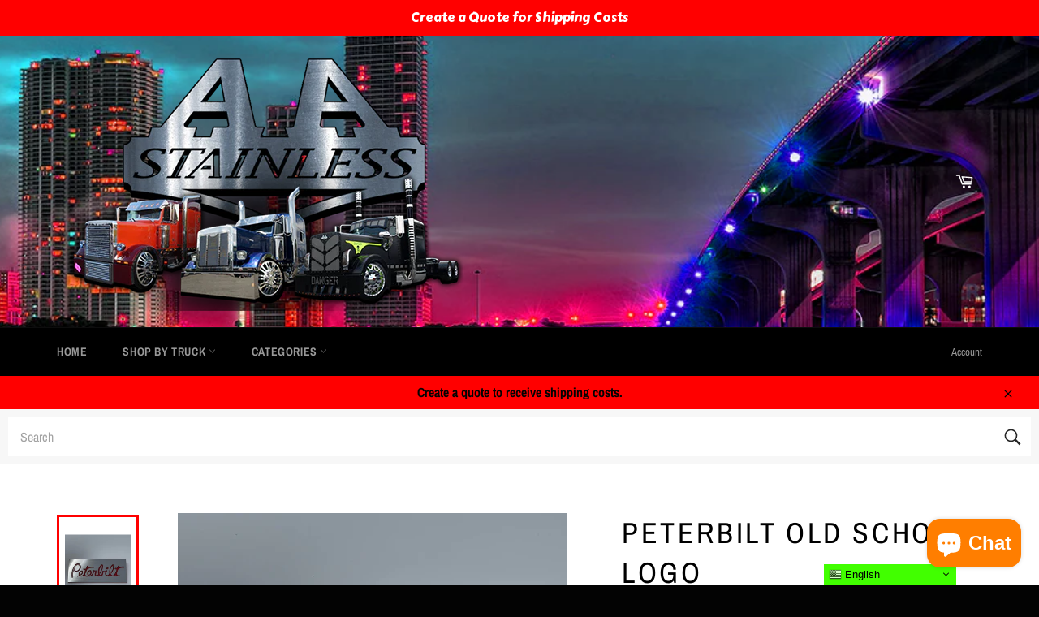

--- FILE ---
content_type: text/html; charset=utf-8
request_url: https://aastainless.com/products/peterbilt-old-school-logo
body_size: 39262
content:
<!doctype html>
<html class="no-js" lang="en">
<head>

  <meta charset="utf-8">
  <meta http-equiv="X-UA-Compatible" content="IE=edge,chrome=1">
  <meta name="viewport" content="width=device-width,initial-scale=1">
  <meta name="theme-color" content="#000000">

  
    <link rel="shortcut icon" href="//aastainless.com/cdn/shop/files/AA-LOGO_WEB_PAGE_ico_32x32.png?v=1613574881" type="image/png">
  

  <link rel="canonical" href="https://aastainless.com/products/peterbilt-old-school-logo">
  <title>
  PETERBILT OLD SCHOOL LOGO &ndash; A&amp;A Stainless Steel
  </title>

  
    <meta name="description" content="Show off your rig’s classic style with the Stainless Steel Peterbilt Old School Logo, crafted from high-quality stainless steel for lasting durability and a polished mirror finish. Perfect for adding a timeless, professional accent to your truck, this logo celebrates the heritage of the Peterbilt brand. Material: Stain">
  

  <!-- /snippets/social-meta-tags.liquid -->




<meta property="og:site_name" content="A&amp;A Stainless Steel">
<meta property="og:url" content="https://aastainless.com/products/peterbilt-old-school-logo">
<meta property="og:title" content="PETERBILT OLD SCHOOL LOGO">
<meta property="og:type" content="product">
<meta property="og:description" content="Show off your rig’s classic style with the Stainless Steel Peterbilt Old School Logo, crafted from high-quality stainless steel for lasting durability and a polished mirror finish. Perfect for adding a timeless, professional accent to your truck, this logo celebrates the heritage of the Peterbilt brand. Material: Stain">

  <meta property="og:price:amount" content="164.99">
  <meta property="og:price:currency" content="USD">

<meta property="og:image" content="http://aastainless.com/cdn/shop/products/PTBLOGO_1200x1200.png?v=1670943258"><meta property="og:image" content="http://aastainless.com/cdn/shop/products/PTBLOGO1_1200x1200.png?v=1670943257"><meta property="og:image" content="http://aastainless.com/cdn/shop/products/6_788a916f-7b1a-4a22-867f-6f3da16d97af_1200x1200.png?v=1671646670">
<meta property="og:image:secure_url" content="https://aastainless.com/cdn/shop/products/PTBLOGO_1200x1200.png?v=1670943258"><meta property="og:image:secure_url" content="https://aastainless.com/cdn/shop/products/PTBLOGO1_1200x1200.png?v=1670943257"><meta property="og:image:secure_url" content="https://aastainless.com/cdn/shop/products/6_788a916f-7b1a-4a22-867f-6f3da16d97af_1200x1200.png?v=1671646670">


<meta name="twitter:card" content="summary_large_image">
<meta name="twitter:title" content="PETERBILT OLD SCHOOL LOGO">
<meta name="twitter:description" content="Show off your rig’s classic style with the Stainless Steel Peterbilt Old School Logo, crafted from high-quality stainless steel for lasting durability and a polished mirror finish. Perfect for adding a timeless, professional accent to your truck, this logo celebrates the heritage of the Peterbilt brand. Material: Stain">


  <script>
    document.documentElement.className = document.documentElement.className.replace('no-js', 'js');
  </script>

  <link href="//aastainless.com/cdn/shop/t/6/assets/theme.scss.css?v=178488796117302367581756927894" rel="stylesheet" type="text/css" media="all" />

  <script>
    window.theme = window.theme || {};

    theme.strings = {
      stockAvailable: "1 available",
      addToCart: "Add to Cart",
      soldOut: "Sold Out",
      unavailable: "Unavailable",
      noStockAvailable: "The item could not be added to your cart because there are not enough in stock.",
      willNotShipUntil: "Will not ship until [date]",
      willBeInStockAfter: "Will be in stock after [date]",
      totalCartDiscount: "You're saving [savings]",
      addressError: "Error looking up that address",
      addressNoResults: "No results for that address",
      addressQueryLimit: "You have exceeded the Google API usage limit. Consider upgrading to a \u003ca href=\"https:\/\/developers.google.com\/maps\/premium\/usage-limits\"\u003ePremium Plan\u003c\/a\u003e.",
      authError: "There was a problem authenticating your Google Maps API Key.",
      slideNumber: "Slide [slide_number], current"
    };
  </script>

  <script src="//aastainless.com/cdn/shop/t/6/assets/lazysizes.min.js?v=56045284683979784691708045303" async="async"></script>

  

  <script src="//aastainless.com/cdn/shop/t/6/assets/vendor.js?v=59352919779726365461708045303" defer="defer"></script>

  
    <script>
      window.theme = window.theme || {};
      theme.moneyFormat = "${{amount}}";
    </script>
  

  <script src="//aastainless.com/cdn/shop/t/6/assets/theme.js?v=171366231195154451781708045303" defer="defer"></script>

  <script>window.performance && window.performance.mark && window.performance.mark('shopify.content_for_header.start');</script><meta name="google-site-verification" content="J6SOeqmtUZ8CkQ9Ar9IlYV_CWlBf5WruKBPi8n8CjLI">
<meta name="facebook-domain-verification" content="pbsk3jkmxu2fmqr1jz6bv4hl3eoagi">
<meta id="shopify-digital-wallet" name="shopify-digital-wallet" content="/53159592123/digital_wallets/dialog">
<meta name="shopify-checkout-api-token" content="94cd32534393e10d00ed6c4641c9e8a2">
<link rel="alternate" type="application/json+oembed" href="https://aastainless.com/products/peterbilt-old-school-logo.oembed">
<script async="async" src="/checkouts/internal/preloads.js?locale=en-US"></script>
<link rel="preconnect" href="https://shop.app" crossorigin="anonymous">
<script async="async" src="https://shop.app/checkouts/internal/preloads.js?locale=en-US&shop_id=53159592123" crossorigin="anonymous"></script>
<script id="apple-pay-shop-capabilities" type="application/json">{"shopId":53159592123,"countryCode":"US","currencyCode":"USD","merchantCapabilities":["supports3DS"],"merchantId":"gid:\/\/shopify\/Shop\/53159592123","merchantName":"A\u0026A Stainless Steel","requiredBillingContactFields":["postalAddress","email","phone"],"requiredShippingContactFields":["postalAddress","email","phone"],"shippingType":"shipping","supportedNetworks":["visa","masterCard","amex","discover","elo","jcb"],"total":{"type":"pending","label":"A\u0026A Stainless Steel","amount":"1.00"},"shopifyPaymentsEnabled":true,"supportsSubscriptions":true}</script>
<script id="shopify-features" type="application/json">{"accessToken":"94cd32534393e10d00ed6c4641c9e8a2","betas":["rich-media-storefront-analytics"],"domain":"aastainless.com","predictiveSearch":true,"shopId":53159592123,"locale":"en"}</script>
<script>var Shopify = Shopify || {};
Shopify.shop = "a-a-stainless-steel.myshopify.com";
Shopify.locale = "en";
Shopify.currency = {"active":"USD","rate":"1.0"};
Shopify.country = "US";
Shopify.theme = {"name":"Venture (Dev)","id":133866389691,"schema_name":"Venture","schema_version":"12.2.1","theme_store_id":775,"role":"main"};
Shopify.theme.handle = "null";
Shopify.theme.style = {"id":null,"handle":null};
Shopify.cdnHost = "aastainless.com/cdn";
Shopify.routes = Shopify.routes || {};
Shopify.routes.root = "/";</script>
<script type="module">!function(o){(o.Shopify=o.Shopify||{}).modules=!0}(window);</script>
<script>!function(o){function n(){var o=[];function n(){o.push(Array.prototype.slice.apply(arguments))}return n.q=o,n}var t=o.Shopify=o.Shopify||{};t.loadFeatures=n(),t.autoloadFeatures=n()}(window);</script>
<script>
  window.ShopifyPay = window.ShopifyPay || {};
  window.ShopifyPay.apiHost = "shop.app\/pay";
  window.ShopifyPay.redirectState = null;
</script>
<script id="shop-js-analytics" type="application/json">{"pageType":"product"}</script>
<script defer="defer" async type="module" src="//aastainless.com/cdn/shopifycloud/shop-js/modules/v2/client.init-shop-cart-sync_BT-GjEfc.en.esm.js"></script>
<script defer="defer" async type="module" src="//aastainless.com/cdn/shopifycloud/shop-js/modules/v2/chunk.common_D58fp_Oc.esm.js"></script>
<script defer="defer" async type="module" src="//aastainless.com/cdn/shopifycloud/shop-js/modules/v2/chunk.modal_xMitdFEc.esm.js"></script>
<script type="module">
  await import("//aastainless.com/cdn/shopifycloud/shop-js/modules/v2/client.init-shop-cart-sync_BT-GjEfc.en.esm.js");
await import("//aastainless.com/cdn/shopifycloud/shop-js/modules/v2/chunk.common_D58fp_Oc.esm.js");
await import("//aastainless.com/cdn/shopifycloud/shop-js/modules/v2/chunk.modal_xMitdFEc.esm.js");

  window.Shopify.SignInWithShop?.initShopCartSync?.({"fedCMEnabled":true,"windoidEnabled":true});

</script>
<script>
  window.Shopify = window.Shopify || {};
  if (!window.Shopify.featureAssets) window.Shopify.featureAssets = {};
  window.Shopify.featureAssets['shop-js'] = {"shop-cart-sync":["modules/v2/client.shop-cart-sync_DZOKe7Ll.en.esm.js","modules/v2/chunk.common_D58fp_Oc.esm.js","modules/v2/chunk.modal_xMitdFEc.esm.js"],"init-fed-cm":["modules/v2/client.init-fed-cm_B6oLuCjv.en.esm.js","modules/v2/chunk.common_D58fp_Oc.esm.js","modules/v2/chunk.modal_xMitdFEc.esm.js"],"shop-cash-offers":["modules/v2/client.shop-cash-offers_D2sdYoxE.en.esm.js","modules/v2/chunk.common_D58fp_Oc.esm.js","modules/v2/chunk.modal_xMitdFEc.esm.js"],"shop-login-button":["modules/v2/client.shop-login-button_QeVjl5Y3.en.esm.js","modules/v2/chunk.common_D58fp_Oc.esm.js","modules/v2/chunk.modal_xMitdFEc.esm.js"],"pay-button":["modules/v2/client.pay-button_DXTOsIq6.en.esm.js","modules/v2/chunk.common_D58fp_Oc.esm.js","modules/v2/chunk.modal_xMitdFEc.esm.js"],"shop-button":["modules/v2/client.shop-button_DQZHx9pm.en.esm.js","modules/v2/chunk.common_D58fp_Oc.esm.js","modules/v2/chunk.modal_xMitdFEc.esm.js"],"avatar":["modules/v2/client.avatar_BTnouDA3.en.esm.js"],"init-windoid":["modules/v2/client.init-windoid_CR1B-cfM.en.esm.js","modules/v2/chunk.common_D58fp_Oc.esm.js","modules/v2/chunk.modal_xMitdFEc.esm.js"],"init-shop-for-new-customer-accounts":["modules/v2/client.init-shop-for-new-customer-accounts_C_vY_xzh.en.esm.js","modules/v2/client.shop-login-button_QeVjl5Y3.en.esm.js","modules/v2/chunk.common_D58fp_Oc.esm.js","modules/v2/chunk.modal_xMitdFEc.esm.js"],"init-shop-email-lookup-coordinator":["modules/v2/client.init-shop-email-lookup-coordinator_BI7n9ZSv.en.esm.js","modules/v2/chunk.common_D58fp_Oc.esm.js","modules/v2/chunk.modal_xMitdFEc.esm.js"],"init-shop-cart-sync":["modules/v2/client.init-shop-cart-sync_BT-GjEfc.en.esm.js","modules/v2/chunk.common_D58fp_Oc.esm.js","modules/v2/chunk.modal_xMitdFEc.esm.js"],"shop-toast-manager":["modules/v2/client.shop-toast-manager_DiYdP3xc.en.esm.js","modules/v2/chunk.common_D58fp_Oc.esm.js","modules/v2/chunk.modal_xMitdFEc.esm.js"],"init-customer-accounts":["modules/v2/client.init-customer-accounts_D9ZNqS-Q.en.esm.js","modules/v2/client.shop-login-button_QeVjl5Y3.en.esm.js","modules/v2/chunk.common_D58fp_Oc.esm.js","modules/v2/chunk.modal_xMitdFEc.esm.js"],"init-customer-accounts-sign-up":["modules/v2/client.init-customer-accounts-sign-up_iGw4briv.en.esm.js","modules/v2/client.shop-login-button_QeVjl5Y3.en.esm.js","modules/v2/chunk.common_D58fp_Oc.esm.js","modules/v2/chunk.modal_xMitdFEc.esm.js"],"shop-follow-button":["modules/v2/client.shop-follow-button_CqMgW2wH.en.esm.js","modules/v2/chunk.common_D58fp_Oc.esm.js","modules/v2/chunk.modal_xMitdFEc.esm.js"],"checkout-modal":["modules/v2/client.checkout-modal_xHeaAweL.en.esm.js","modules/v2/chunk.common_D58fp_Oc.esm.js","modules/v2/chunk.modal_xMitdFEc.esm.js"],"shop-login":["modules/v2/client.shop-login_D91U-Q7h.en.esm.js","modules/v2/chunk.common_D58fp_Oc.esm.js","modules/v2/chunk.modal_xMitdFEc.esm.js"],"lead-capture":["modules/v2/client.lead-capture_BJmE1dJe.en.esm.js","modules/v2/chunk.common_D58fp_Oc.esm.js","modules/v2/chunk.modal_xMitdFEc.esm.js"],"payment-terms":["modules/v2/client.payment-terms_Ci9AEqFq.en.esm.js","modules/v2/chunk.common_D58fp_Oc.esm.js","modules/v2/chunk.modal_xMitdFEc.esm.js"]};
</script>
<script>(function() {
  var isLoaded = false;
  function asyncLoad() {
    if (isLoaded) return;
    isLoaded = true;
    var urls = ["https:\/\/gtranslate.io\/shopify\/gtranslate.js?shop=a-a-stainless-steel.myshopify.com","https:\/\/cdn.hextom.com\/js\/quickannouncementbar.js?shop=a-a-stainless-steel.myshopify.com"];
    for (var i = 0; i < urls.length; i++) {
      var s = document.createElement('script');
      s.type = 'text/javascript';
      s.async = true;
      s.src = urls[i];
      var x = document.getElementsByTagName('script')[0];
      x.parentNode.insertBefore(s, x);
    }
  };
  if(window.attachEvent) {
    window.attachEvent('onload', asyncLoad);
  } else {
    window.addEventListener('load', asyncLoad, false);
  }
})();</script>
<script id="__st">var __st={"a":53159592123,"offset":-18000,"reqid":"bf01590f-e669-483a-8cc3-bdcc07bc6084-1769054000","pageurl":"aastainless.com\/products\/peterbilt-old-school-logo","u":"a79a42d9ca08","p":"product","rtyp":"product","rid":7759985443003};</script>
<script>window.ShopifyPaypalV4VisibilityTracking = true;</script>
<script id="captcha-bootstrap">!function(){'use strict';const t='contact',e='account',n='new_comment',o=[[t,t],['blogs',n],['comments',n],[t,'customer']],c=[[e,'customer_login'],[e,'guest_login'],[e,'recover_customer_password'],[e,'create_customer']],r=t=>t.map((([t,e])=>`form[action*='/${t}']:not([data-nocaptcha='true']) input[name='form_type'][value='${e}']`)).join(','),a=t=>()=>t?[...document.querySelectorAll(t)].map((t=>t.form)):[];function s(){const t=[...o],e=r(t);return a(e)}const i='password',u='form_key',d=['recaptcha-v3-token','g-recaptcha-response','h-captcha-response',i],f=()=>{try{return window.sessionStorage}catch{return}},m='__shopify_v',_=t=>t.elements[u];function p(t,e,n=!1){try{const o=window.sessionStorage,c=JSON.parse(o.getItem(e)),{data:r}=function(t){const{data:e,action:n}=t;return t[m]||n?{data:e,action:n}:{data:t,action:n}}(c);for(const[e,n]of Object.entries(r))t.elements[e]&&(t.elements[e].value=n);n&&o.removeItem(e)}catch(o){console.error('form repopulation failed',{error:o})}}const l='form_type',E='cptcha';function T(t){t.dataset[E]=!0}const w=window,h=w.document,L='Shopify',v='ce_forms',y='captcha';let A=!1;((t,e)=>{const n=(g='f06e6c50-85a8-45c8-87d0-21a2b65856fe',I='https://cdn.shopify.com/shopifycloud/storefront-forms-hcaptcha/ce_storefront_forms_captcha_hcaptcha.v1.5.2.iife.js',D={infoText:'Protected by hCaptcha',privacyText:'Privacy',termsText:'Terms'},(t,e,n)=>{const o=w[L][v],c=o.bindForm;if(c)return c(t,g,e,D).then(n);var r;o.q.push([[t,g,e,D],n]),r=I,A||(h.body.append(Object.assign(h.createElement('script'),{id:'captcha-provider',async:!0,src:r})),A=!0)});var g,I,D;w[L]=w[L]||{},w[L][v]=w[L][v]||{},w[L][v].q=[],w[L][y]=w[L][y]||{},w[L][y].protect=function(t,e){n(t,void 0,e),T(t)},Object.freeze(w[L][y]),function(t,e,n,w,h,L){const[v,y,A,g]=function(t,e,n){const i=e?o:[],u=t?c:[],d=[...i,...u],f=r(d),m=r(i),_=r(d.filter((([t,e])=>n.includes(e))));return[a(f),a(m),a(_),s()]}(w,h,L),I=t=>{const e=t.target;return e instanceof HTMLFormElement?e:e&&e.form},D=t=>v().includes(t);t.addEventListener('submit',(t=>{const e=I(t);if(!e)return;const n=D(e)&&!e.dataset.hcaptchaBound&&!e.dataset.recaptchaBound,o=_(e),c=g().includes(e)&&(!o||!o.value);(n||c)&&t.preventDefault(),c&&!n&&(function(t){try{if(!f())return;!function(t){const e=f();if(!e)return;const n=_(t);if(!n)return;const o=n.value;o&&e.removeItem(o)}(t);const e=Array.from(Array(32),(()=>Math.random().toString(36)[2])).join('');!function(t,e){_(t)||t.append(Object.assign(document.createElement('input'),{type:'hidden',name:u})),t.elements[u].value=e}(t,e),function(t,e){const n=f();if(!n)return;const o=[...t.querySelectorAll(`input[type='${i}']`)].map((({name:t})=>t)),c=[...d,...o],r={};for(const[a,s]of new FormData(t).entries())c.includes(a)||(r[a]=s);n.setItem(e,JSON.stringify({[m]:1,action:t.action,data:r}))}(t,e)}catch(e){console.error('failed to persist form',e)}}(e),e.submit())}));const S=(t,e)=>{t&&!t.dataset[E]&&(n(t,e.some((e=>e===t))),T(t))};for(const o of['focusin','change'])t.addEventListener(o,(t=>{const e=I(t);D(e)&&S(e,y())}));const B=e.get('form_key'),M=e.get(l),P=B&&M;t.addEventListener('DOMContentLoaded',(()=>{const t=y();if(P)for(const e of t)e.elements[l].value===M&&p(e,B);[...new Set([...A(),...v().filter((t=>'true'===t.dataset.shopifyCaptcha))])].forEach((e=>S(e,t)))}))}(h,new URLSearchParams(w.location.search),n,t,e,['guest_login'])})(!0,!0)}();</script>
<script integrity="sha256-4kQ18oKyAcykRKYeNunJcIwy7WH5gtpwJnB7kiuLZ1E=" data-source-attribution="shopify.loadfeatures" defer="defer" src="//aastainless.com/cdn/shopifycloud/storefront/assets/storefront/load_feature-a0a9edcb.js" crossorigin="anonymous"></script>
<script crossorigin="anonymous" defer="defer" src="//aastainless.com/cdn/shopifycloud/storefront/assets/shopify_pay/storefront-65b4c6d7.js?v=20250812"></script>
<script data-source-attribution="shopify.dynamic_checkout.dynamic.init">var Shopify=Shopify||{};Shopify.PaymentButton=Shopify.PaymentButton||{isStorefrontPortableWallets:!0,init:function(){window.Shopify.PaymentButton.init=function(){};var t=document.createElement("script");t.src="https://aastainless.com/cdn/shopifycloud/portable-wallets/latest/portable-wallets.en.js",t.type="module",document.head.appendChild(t)}};
</script>
<script data-source-attribution="shopify.dynamic_checkout.buyer_consent">
  function portableWalletsHideBuyerConsent(e){var t=document.getElementById("shopify-buyer-consent"),n=document.getElementById("shopify-subscription-policy-button");t&&n&&(t.classList.add("hidden"),t.setAttribute("aria-hidden","true"),n.removeEventListener("click",e))}function portableWalletsShowBuyerConsent(e){var t=document.getElementById("shopify-buyer-consent"),n=document.getElementById("shopify-subscription-policy-button");t&&n&&(t.classList.remove("hidden"),t.removeAttribute("aria-hidden"),n.addEventListener("click",e))}window.Shopify?.PaymentButton&&(window.Shopify.PaymentButton.hideBuyerConsent=portableWalletsHideBuyerConsent,window.Shopify.PaymentButton.showBuyerConsent=portableWalletsShowBuyerConsent);
</script>
<script data-source-attribution="shopify.dynamic_checkout.cart.bootstrap">document.addEventListener("DOMContentLoaded",(function(){function t(){return document.querySelector("shopify-accelerated-checkout-cart, shopify-accelerated-checkout")}if(t())Shopify.PaymentButton.init();else{new MutationObserver((function(e,n){t()&&(Shopify.PaymentButton.init(),n.disconnect())})).observe(document.body,{childList:!0,subtree:!0})}}));
</script>
<link id="shopify-accelerated-checkout-styles" rel="stylesheet" media="screen" href="https://aastainless.com/cdn/shopifycloud/portable-wallets/latest/accelerated-checkout-backwards-compat.css" crossorigin="anonymous">
<style id="shopify-accelerated-checkout-cart">
        #shopify-buyer-consent {
  margin-top: 1em;
  display: inline-block;
  width: 100%;
}

#shopify-buyer-consent.hidden {
  display: none;
}

#shopify-subscription-policy-button {
  background: none;
  border: none;
  padding: 0;
  text-decoration: underline;
  font-size: inherit;
  cursor: pointer;
}

#shopify-subscription-policy-button::before {
  box-shadow: none;
}

      </style>

<script>window.performance && window.performance.mark && window.performance.mark('shopify.content_for_header.end');</script>
	
<!-- BEGIN app block: shopify://apps/sa-request-a-quote/blocks/app-embed-block/56d84fcb-37c7-4592-bb51-641b7ec5eef0 -->


<script type="text/javascript">
    var config = {"settings":{"app_url":"https:\/\/quote.samita.io","shop_url":"a-a-stainless-steel.myshopify.com","domain":"aastainless.com","plan":"PRO","new_frontend":1,"new_setting":1,"front_shop_url":"aastainless.com","search_template_created":"true","collection_enable":0,"product_enable":1,"rfq_page":"request-for-quote","rfq_history":"quotes-history","lang_translations":[],"lang_translationsFormbuilder":[],"selector":{"productForm":[".home-product form[action*=\"\/cart\/add\"]",".shop-product form[action*=\"\/cart\/add\"]","#shopify-section-featured-product form[action*=\"\/cart\/add\"]","form.apb-product-form",".product-form__buy-buttons form[action*=\"\/cart\/add\"]","product-form form[action*=\"\/cart\/add\"]",".product-form form[action*=\"\/cart\/add\"]",".product-page form[action*=\"\/cart\/add\"]",".product-add form[action*=\"\/cart\/add\"]","[id*=\"ProductSection--\"] form[action*=\"\/cart\/add\"]","form#add-to-cart-form","form.sf-cart__form","form.productForm","form.product-form","form.product-single__form","form.shopify-product-form:not(#product-form-installment)","form.atc-form","form.atc-form-mobile","form[action*=\"\/cart\/add\"]:not([hidden]):not(#product-form-installment)"],"addtocart_selector":"#shopify_add_to_cart,.product-form .btn-cart,.js-product-button-add-to-cart,.shopify-product-form .btn-addtocart,#product-add-to-cart,.shopify-product-form .add_to_cart,.product-details__add-to-cart-button,.shopify-product-form .product-submit,.product-form__cart-buttons,.shopify-product-form input[type=\"submit\"],.js-product-form button[type=\"submit\"],form.product-purchase-form button[type=\"submit\"],#addToCart,#AddToCart,[data-btn-type=\"add-to-cart\"],.default-cart-button__button,.shopify-product-form button[data-add-to-cart],form[data-product-form] .add-to-cart-btn,.product__submit__add,.product-form .add-to-cart-button,.product-form__cart-submit,.shopify-product-form button[data-product-add],#AddToCart--product-template,.product-buy-buttons--cta,.product-form__add-btn,form[data-type=\"add-to-cart-form\"] .product__add-to-cart,.productForm .productForm-submit,.ProductForm__AddToCart,.shopify-product-form .btn--add-to-cart,.ajax-product-form button[data-add-to-cart],.shopify-product-form .product__submit__add,form[data-product-form] .add-to-cart,.product-form .product__submit__add,.shopify-product-form button[type=\"submit\"][data-add-button],.product-form .product-form__add-button,.product-form__submit,.product-single__form .add-to-cart,form#AddToCartForm button#AddToCart,form.shopify-product-form button.add-to-cart,form[action*=\"\/cart\/add\"] [name=\"add\"],form[action*=\"\/cart\/add\"] button#AddToCartDesk, form[data-product-form] button[data-product-add], .product-form--atc-button[data-product-atc], .globo-validationForm, button.single_add_to_cart_button, input#AddToCart-product-template, button[data-action=\"add-to-cart\"], .product-details-wrapper .add-to-cart input, form.product-menu-form .product-menu-button[data-product-menu-button-atc], .product-add input#AddToCart, #product-content #add-to-cart #addToCart, .product-form-submit-wrap .add-to-cart-button, .productForm-block .productForm-submit, .btn-wrapper-c .add, .product-submit input.add-to-cart, .form-element-quantity-submit .form-element-submit-button, .quantity-submit-row__submit input, form#AddToCartForm .product-add input#addToCart, .product__form .product__add-to-cart, #product-description form .product-add .add, .product-add input.button.product-add-available, .globo__validation-default, #product-area .product-details-wrapper .options .selector-wrapper .submit,.product_type_simple add_to_cart_button,.pr_atc,.js-product-button-add-to-cart,.product-cta,.tt-btn-addtocart,.product-card-interaction,.product-item__quick-form,.product--quick-add,.btn--quick[data-add-to-cart],.product-card-btn__btn,.productitem--action-atc,.quick-add-btn,.quick-add-button,.product-item__quick-add-button,add-to-cart,.cartButton,.product_after_shop_loop_buttons,.quick-buy-product-form .pb-button-shadow,.product-form__submit,.quick-add__submit,.product__submit__add,form #AddToCart-product-template, form #AddToCart, form #addToCart-product-template, form .product__add-to-cart-button, form .product-form__cart-submit, form .add-to-cart, form .cart-functions \u003e button, form .productitem--action-atc, form .product-form--atc-button, form .product-menu-button-atc, form .product__add-to-cart, form .add-to-cart-button, form #addToCart, form .product-detail__form__action \u003e button, form .product-form-submit-wrap \u003e input, form .product-form input[type=\"submit\"], form input.submit, form .add_to_cart, form .product-item-quick-shop, form #add-to-cart, form .productForm-submit, form .add-to-cart-btn, form .product-single__add-btn, form .quick-add--add-button, form .product-page--add-to-cart, form .addToCart, form .product-form .form-actions, form .button.add, form button#add, form .addtocart, form .AddtoCart, form .product-add input.add, form button#purchase, form[action*=\"\/cart\/add\"] button[type=\"submit\"], form .product__form button[type=\"submit\"], form #AddToCart--product-template","addToCartTextElement":"[data-add-to-cart-text], [data-button-text], .button-text, *:not(.icon):not(.spinner):not(.no-js):not(.spinner-inner-1):not(.spinner-inner-2):not(.spinner-inner-3)","collectionProductForm":".spf-product__form, form[action*=\"\/cart\/add\"]","collectionAddToCartSelector":".collectionPreorderAddToCartBtn, [type=\"submit\"]:not(.quick-add__submit), [name=\"add\"]:not(.quick-add__submit), .add-to-cart-btn, .pt-btn-addtocart, .js-add-to-cart, .tt-btn-addtocart, .spf-product__form-btn-addtocart, .ProductForm__AddToCart, button.gt_button.gt_product-button--add-to-cart, .button--addToCart","productCollectionItem":".grid__item, .product-item, .card \u003e .card__content .card__information,.collection-product-card,.sf__pcard,.product-item__content,.products .product-col,.pr_list_item,.pr_grid_item,.product-wrap,.tt-layout-product-item .tt-product,.products-grid .grid-item,.product-grid .indiv-product, .product-list [data-product-item],.product-list .product-block,.collection-products .collection-product,.collection__grid-loop .product-index,.product-thumbnail[data-product-thumbnail],.filters-results .product-list .card,.product-loop .product-index,#main-collection-product-grid .product-index,.collection-container .product,.featured-collection .product,.collection__grid-item,.collection-product,[data-product-grid-item],.product-grid-item.product-grid-item--featured,.collection__products .product-grid-item, .collection-alternating-product,.product-list-item, .collection-product-grid [class*=\"column\"],.collection-filters .product-grid-item, .featured-collection__content .featured-collection__item,.collection-grid .grid-item.grid-product,#CollectionProductGrid .collection-list li,.collection__products .product-item,.collection__products .product-item,#main-collection-product-grid .product-loop__item,.product-loop .product-loop__item, .products #ajaxSection c:not(.card-price),#main-collection-products .product,.grid.gap-theme \u003e li,.mainCollectionProductGrid .grid .block-product,.collection-grid-main .items-start \u003e .block, .s-collection__products .c-product-item,.products-grid .product,[data-section-type=\"collection\"] .group.block,.blocklayout .block.product,.sf__pcard,.product-grid .product-block,.product-list .product-block .product-block__inner, .collection.grid .product-item .product-item__wrapper,.collection--body--grid .product--root,.o-layout__item .product-card,.productgrid--items .productgrid--item .productitem,.box__collection,.collection-page__product,.collection-grid__row .product-block .product-block__inner,.ProductList .Grid__Cell .ProductItem .ProductItem__Wrapper,.items .item .item__inner,.grid-flex .product-block,.product-loop .product,.collection__products .product-tile,.product-list .product-item, .product-grid .grid-item .grid-item__content,.collection .product-item, .collection__grid .product-card .product-card-info,.collection-list .block,.collection__products .product-item,.product--root[data-product-view=grid],.grid__wrapper .product-loop__item,.collection__list-item, #CollectionSection .grid-uniform .grid-item, #shopify-section-collection-template .product-item, .collections__products .featured-collections__item, .collection-grid-section:not(.shopify-section),.spf-product-card,.product-grid-item,.productitem, .type-product-grid-item, .product-details, .featured-product-content","productCollectionHref":"h3[data-href*=\"\/products\/\"], div[data-href*=\"\/products\/\"], a.product-block__link[href*=\"\/products\/\"], a.indiv-product__link[href*=\"\/products\/\"], a.thumbnail__link[href*=\"\/products\/\"], a.product-item__link[href*=\"\/products\/\"], a.product-card__link[href*=\"\/products\/\"], a.product-card-link[href*=\"\/products\/\"], a.product-block__image__link[href*=\"\/products\/\"], a.stretched-link[href*=\"\/products\/\"], a.grid-product__link[href*=\"\/products\/\"], a.product-grid-item--link[href*=\"\/products\/\"], a.product-link[href*=\"\/products\/\"], a.product__link[href*=\"\/products\/\"], a.full-unstyled-link[href*=\"\/products\/\"], a.grid-item__link[href*=\"\/products\/\"], a.grid-product__link[href*=\"\/products\/\"], a[data-product-page-link][href*=\"\/products\/\"], a[href*=\"\/products\/\"]:not(.logo-bar__link,.ButtonGroup__Item.Button,.menu-promotion__link,.site-nav__link,.mobile-nav__link,.hero__sidebyside-image-link,.announcement-link,.breadcrumbs-list__link,.single-level-link,.d-none,.icon-twitter,.icon-facebook,.icon-pinterest,#btn,.list-menu__item.link.link--tex,.btnProductQuickview,.index-banner-slides-each,.global-banner-switch,.sub-nav-item-link,.announcement-bar__link)","quickViewSelector":"a.quickview-icon.quickview, .qv-icon, .previewer-button, .sca-qv-button, .product-item__action-button[data-action=\"open-modal\"], .boost-pfs-quickview-btn, .collection-product[data-action=\"show-product\"], button.product-item__quick-shop-button, .product-item__quick-shop-button-wrapper, .open-quick-view, .product-item__action-button[data-action=\"open-modal\"], .tt-btn-quickview, .product-item-quick-shop .available, .quickshop-trigger, .productitem--action-trigger:not(.productitem--action-atc), .quick-product__btn, .thumbnail, .quick_shop, a.sca-qv-button, .overlay, .quick-view, .open-quick-view, [data-product-card-link], a[rel=\"quick-view\"], a.quick-buy, div.quickview-button \u003e a, .block-inner a.more-info, .quick-shop-modal-trigger, a.quick-view-btn, a.spo-quick-view, div.quickView-button, a.product__label--quick-shop, span.trigger-quick-view, a.act-quickview-button, a.product-modal, [data-quickshop-full], [data-quickshop-slim], [data-quickshop-trigger], .quick_view_btn, .js-quickview-trigger, [id*=\"quick-add-template\"], .js-quickbuy-button","quickViewProductForm":".qv-form, .qview-form, .description-wrapper_content, .wx-product-wrapper, #sca-qv-add-item-form, .product-form, #boost-pfs-quickview-cart-form, .product.preview .shopify-product-form, .product-details__form, .gfqv-product-form, #ModalquickView form#modal_quick_view, .quick_view_form, .product_form, .quick-buy__product-form, .quick-shop-modal form[action*=\"\/cart\/add\"], #quick-shop-modal form[action*=\"\/cart\/add\"], .white-popup.quick-view form[action*=\"\/cart\/add\"], .quick-view form[action*=\"\/cart\/add\"], [id*=\"QuickShopModal-\"] form[action*=\"\/cart\/add\"], .quick-shop.active form[action*=\"\/cart\/add\"], .quick-view-panel form[action*=\"\/cart\/add\"], .content.product.preview form[action*=\"\/cart\/add\"], .quickView-wrap form[action*=\"\/cart\/add\"], .quick-modal form[action*=\"\/cart\/add\"], #colorbox form[action*=\"\/cart\/add\"], .product-quick-view form[action*=\"\/cart\/add\"], .quickform, .modal--quickshop-full, .modal--quickshop form[action*=\"\/cart\/add\"], .quick-shop-form, .fancybox-inner form[action*=\"\/cart\/add\"], #quick-view-modal form[action*=\"\/cart\/add\"], [data-product-modal] form[action*=\"\/cart\/add\"], .modal--quick-shop.modal--is-active form[action*=\"\/cart\/add\"]","searchResultSelector":".predictive-search, .search__results__products, .search-bar__results, .predictive-search-results, #PredictiveResults, .search-results-panel, .search-flydown--results, .header-search-results-wrapper, .main_search__popup","searchResultItemSelector":".predictive-search__list-item, .predictive-search__results-list li, ul li, .product-item, .search-bar__results-products .mini-product, .search__product-loop li, .grid-item, .grid-product, .search--result-group .row, .search-flydown--product, .predictive-search-group .grid, .main-search-result, .search-result","price_selector":".sf__pcard-price,.shopify-Price-amount,#price_ppr,.product-page-info__price,.tt-price,.price-box,.product__price-container,.product-meta__price-list-container,.product-item-meta__price-list-container,.collection-product-price,.product__grid__price,.product-grid-item__price,.product-price--wrapper,.price__current,.product-loop-element__price,.product-block__price,[class*=\"product-card-price\"],.ProductMeta__PriceList,.ProductItem__PriceList,.product-detail__price,.price_wrapper,.product__price__wrap,[data-price-wrapper],.product-item__price-list,.product-single__prices,.product-block--price,.product-page--pricing,.current-price,.product-prices,.product-card-prices,.product-price-block,product-price-root,.product--price-container,.product-form__prices,.product-loop__price,.card-price,.product-price-container,.product_after_shop_loop_price,.main-product__price,.product-block-price,span[data-product-price],.block-price,product-price,.price-wrapper,.price__container,#ProductPrice-product-template,#ProductPrice,.product-price,.product__price—reg,#productPrice-product-template,.product__current-price,.product-thumb-caption-price-current,.product-item-caption-price-current,.grid-product__price,.product__price,span.price:not(.mini-cart__content .price),span.product-price,.productitem--price,.product-pricing,span.money,.product-item__price,.product-list-item-price,p.price,div.price,.product-meta__prices,div.product-price,span#price,.price.money,h3.price,a.price,.price-area,.product-item-price,.pricearea,.collectionGrid .collectionBlock-info \u003e p,#ComparePrice,.product--price-wrapper,.product-page--price-wrapper,.color--shop-accent.font-size--s.t--meta.f--main,.ComparePrice,.ProductPrice,.prodThumb .title span:last-child,.product-single__price-product-template,.product-info-price,.price-money,.prod-price,#price-field,.product-grid--price,.prices,.pricing,#product-price,.money-styling,.compare-at-price,.product-item--price,.card__price,.product-card__price,.product-price__price,.product-item__price-wrapper,.product-single__price,.grid-product__price-wrap,a.grid-link p.grid-link__meta,dl.price,.mini-product__price,.predictive-search__price","buynow_selector":".shopify-payment-button","quantity_selector":"[name=\"quantity\"], input.quantity, [name=\"qty\"]","variantSelector":".product-form__variants, .ga-product_variant_select, select[name=\"id\"], input[name=\"id\"], .qview-variants \u003e select, select[name=\"id[]\"], input[name=\"grfqId\"], select[name=\"idGlobo\"]","variantActivator":".product-form__chip-wrapper, .product__swatches [data-swatch-option], .swatch__container .swatch__option, .gf_swatches .gf_swatch, .product-form__controls-group-options select, ul.clickyboxes li, .pf-variant-select, ul.swatches-select li, .product-options__value, .form-check-swatch, button.btn.swatch select.product__variant, .pf-container a, button.variant.option, ul.js-product__variant--container li, .variant-input, .product-variant \u003e ul \u003e li  ,.input--dropdown, .HorizontalList \u003e li, .product-single__swatch__item, .globo-swatch-list ul.value \u003e .select-option, .form-swatch-item, .selector-wrapper select, select.pf-input, ul.swatches-select \u003e li.nt-swatch.swatch_pr_item, ul.gfqv-swatch-values \u003e li, .lh-swatch-select, .swatch-image, .variant-image-swatch, #option-size, .selector-wrapper .replaced, .regular-select-content \u003e .regular-select-item, .radios--input, ul.swatch-view \u003e li \u003e .swatch-selector ,.single-option-selector, .swatch-element input, [data-product-option], .single-option-selector__radio, [data-index^=\"option\"], .SizeSwatchList input, .swatch-panda input[type=radio], .swatch input, .swatch-element input[type=radio], select[id*=\"product-select-\"], select[id|=\"product-select-option\"], [id|=\"productSelect-product\"], [id|=\"ProductSelect-option\"],select[id|=\"product-variants-option\"],select[id|=\"sca-qv-product-selected-option\"],select[id*=\"product-variants-\"],select[id|=\"product-selectors-option\"],select[id|=\"variant-listbox-option\"],select[id|=\"id-option\"],select[id|=\"SingleOptionSelector\"], .variant-input-wrap input, [data-action=\"select-value\"], .product-swatch-list li, .product-form__input input","checkout_btn":"input[type=\"submit\"][name=\"checkout\"], button[type=\"submit\"][name=\"checkout\"], button[type=\"button\"][name=\"checkout\"]","quoteCounter":".quotecounter .bigquotecounter, .cart-icon .quotecount, cart-icon .count, [id=\"quoteCount\"], .quoteCount, .g-quote-item span.g-badge, .medium-up--hide.small--one-half .site-header__cart span.quotecount","positionButton":".g-atc","positionCollectionButton":".g-collection-atc","positionQuickviewButton":".g-quickview-atc","positionFeatureButton":".g-feature-atc","positionSearchButton":".g-feature-atc","positionLoginButton":".g-login-btn"},"classes":{"rfqButton":"rfq-btn","rfqCollectionButton":"rfq-collection-btn","rfqCartButton":"rfq-btn-cart","rfqLoginButton":"grfq-login-to-see-price-btn","rfqTheme":"rfq-theme","rfqHidden":"rfq-hidden","rfqHidePrice":"GRFQHidePrice","rfqHideAtcBtn":"GRFQHideAddToCartButton","rfqHideBuynowBtn":"GRFQHideBuyNowButton","rfqCollectionContent":"rfq-collection-content","rfqCollectionLoaded":"rfq-collection-loaded","rfqCollectionItem":"rfq-collection-item","rfqCollectionVariantSelector":"rfq-variant-id","rfqSingleProductForm":"rfq-product-form","rfqCollectionProductForm":"rfq-collection-form","rfqFeatureProductForm":"rfq-feature-form","rfqQuickviewProductForm":"rfq-quickview-form","rfqCollectionActivator":"rfq-variant-selector"},"useLocalStorage":false,"translation_default":{"addProductGroup":"Create sectioned quote","addProductToGroup":"Add products to group","add":"ADD","searchToAddProduct":"Search to add product","clearGroup":"Clear group","duplicateItem":"Duplicate item","groupEmpty":"This group is currently empty product","note":"Note","whisedPrice":"Wished price","button":"Add to Quote","popupsuccess":"The product %s is added to your quote.","popupproductselection":null,"popupreviewinformation":null,"popupcontactinformation":null,"popupcontinue":"Continue Shopping","popupviewquote":"View Quote","popupnextstep":"Next step","popuppreviousstep":"Previous step","productsubheading":"Enter your quote quantity for each variant","popupcontactinformationheading":"Contact information","popupcontactinformationsubheading":"In order to reach out to you we would like to know a bit more about you.","popupback":"Back","popupupdate":"Update","popupproducts":"Products","popupproductssubheading":"The following products will be added to your quote request","popupthankyou":"Thank you","toast_message":"Product added to quote","pageempty":"Your quote is currently empty.","pagebutton":"Submit Request","pagesubmitting":"Submitting Request","pagesuccess":"Thank you for submitting a request a quote!","pagecontinueshopping":"Continue Shopping","pageimage":null,"pageproduct":"Product","pagevendor":"Vendor","pagesku":"SKU","pageoption":"Option","pagequantity":"Quantity","pageprice":"Price","pagetotal":"Total","formrequest":"Form Request","pagesubtotal":"Subtotal","pageremove":"Remove","error_messages":{"required":"Please fill in this field","invalid_email":"Invalid email","file_size_limit":"File size exceed limit","file_not_allowed":"File extension is not allowed","required_captcha":"Please verify captcha"},"historylogin":"You have to {login|login} to use Quote history feature.","historyempty":"You haven't placed any quote yet.","historyaccount":"Account Information","historycustomer":"Customer Name","historyid":null,"historydate":"Date","historyitems":"Items","historyaction":"Action","historyview":"View","login_to_show_price_button":"Login to see price","message_toast":"Product added to quote"},"show_buynow":1,"show_atc":1,"show_price":2,"convert_cart_enable":1,"redirectUrl":"https:\/\/aastainless.com","message_type_afteratq":"popup","require_login":0,"login_to_show_price":0,"login_to_show_price_button_background":"transparent","login_to_show_price_button_text_color":"inherit","money_format":"$","money_format_full":"${{amount}}","rules":{"all":{"enable":false},"manual":{"enable":false,"manual_products":null},"automate":{"enable":true,"automate_rule":[{"value":"BUMPERS","where":"EQUALS","select":"TYPE"},{"value":"T Bumper","where":"EQUALS","select":"TYPE"},{"value":"A","where":"EQUALS","select":"TITLE"}],"automate_operator":"and"}},"hide_price_rule":{"manual":{"ids":[]},"automate":{"operator":"and","rule":[{"select":"TITLE","value":"grille","where":"CONTAINS"}]}},"settings":{"historylogin":"You have to {login|login} to use Quote history feature.","begin":1553},"file_extension":["pdf","jpg","jpeg","psd"],"reCAPTCHASiteKey":null,"product_field_display":["sku","option","price"],"form_elements":[{"id":706635,"form_id":13577,"code":"paragraph-1686614939580","type":"paragraph","subtype":null,"label":"\u003cp\u003eCreate a quote to receive shipping cost to your location\u003c\/p\u003e\u003cp\u003eAddress should include city, state, and zip-code.\u003c\/p\u003e\u003cp\u003eQuote will be sent to given email\u003c\/p\u003e","default":null,"defaultValue":null,"hidden":0,"autofill":null,"placeholder":null,"className":null,"maxlength":null,"rows":null,"required":null,"validate":null,"allow_multiple":null,"width":"50","description":null,"created_at":"2024-11-22T18:56:20.000000Z","updated_at":"2024-11-22T18:56:20.000000Z"},{"id":706636,"form_id":13577,"code":"name","type":"text","subtype":null,"label":"Name","default":null,"defaultValue":null,"hidden":0,"autofill":null,"placeholder":"Enter your name","className":null,"maxlength":null,"rows":null,"required":1,"validate":null,"allow_multiple":null,"width":"50","description":null,"created_at":"2024-11-22T18:56:20.000000Z","updated_at":"2024-11-22T18:56:20.000000Z"},{"id":706637,"form_id":13577,"code":"email","type":"text","subtype":null,"label":"Email","default":null,"defaultValue":null,"hidden":0,"autofill":null,"placeholder":"Enter your email","className":null,"maxlength":null,"rows":null,"required":1,"validate":null,"allow_multiple":null,"width":"50","description":null,"created_at":"2024-11-22T18:56:20.000000Z","updated_at":"2024-11-22T18:56:20.000000Z"},{"id":706638,"form_id":13577,"code":"phone","type":"phone","subtype":null,"label":"Phone","default":null,"defaultValue":null,"hidden":0,"autofill":null,"placeholder":null,"className":null,"maxlength":null,"rows":null,"required":1,"validate":null,"allow_multiple":null,"width":"50","description":null,"created_at":"2024-11-22T18:56:20.000000Z","updated_at":"2024-11-22T18:56:20.000000Z"},{"id":706639,"form_id":13577,"code":"shipping-address","type":"textarea","subtype":null,"label":"Shipping Address","default":null,"defaultValue":null,"hidden":0,"autofill":null,"placeholder":"Your shipping address","className":null,"maxlength":null,"rows":null,"required":1,"validate":null,"allow_multiple":null,"width":"50","description":null,"created_at":"2024-11-22T18:56:20.000000Z","updated_at":"2024-11-22T18:56:20.000000Z"},{"id":706640,"form_id":13577,"code":"billing-address","type":"textarea","subtype":null,"label":"Billing Address","default":null,"defaultValue":null,"hidden":0,"autofill":null,"placeholder":"Leave it blank if is the same as the Shipping Address","className":null,"maxlength":null,"rows":null,"required":null,"validate":null,"allow_multiple":null,"width":"50","description":"Leave it blank if its the same for the Shipping Address","created_at":"2024-11-22T18:56:21.000000Z","updated_at":"2024-11-22T18:56:21.000000Z"}],"quote_widget_enable":true,"quote_widget_action":"go_to_quote_page","quote_widget_icon":null,"quote_widget_label":"Quotes ({numOfItem})","quote_widget_background":"#000","quote_widget_color":"#fff","quote_widget_position":"#000","enable_custom_price":0,"button_background":"#000000","button_color":"#ffffff","buttonfont":null,"popup_primary_bg_color":"#f5a623","appearance":{"customer_info":{"enable":false,"fields_setting":{"contact_info":{"type":["dtc","b2b"],"enable":false,"title":"Contact information","subtype":"h4","helpText":"Login to auto-fill your registered information","fields":[{"code":"contact_info[first_name]","label":"First name","type":"text","placeholder":"","className":"","width":"50","hidden":false,"defaultValue":"customer.first_name","required":true},{"code":"contact_info[last_name]","label":"Last name","placeholder":"","className":"","type":"text","width":"50","defaultValue":"customer.last_name","hidden":false,"required":true},{"code":"contact_info[email]","label":"Email address","type":"text","placeholder":"","className":"","width":"100","hidden":false,"defaultValue":"customer.email","required":true},{"code":"contact_info[phone]","label":"Phone number","placeholder":"","type":"phone","className":"","width":"100","defaultValue":"customer.phone","hidden":false,"required":true},{"code":"contact_info[address]","label":"Address","className":"","type":"select","width":"100","defaultValue":"customer.address","hidden":false,"required":false}]},"company_info":{"type":["b2b"],"enable":false,"title":"Company infomation","subtype":"h4","fields":[{"code":"company_info[name]","label":"Company name","type":"text","placeholder":"Enter your company name","className":"","width":"100","hidden":false,"required":true},{"code":"company_info[id]","label":"Company id","type":"text","placeholder":"Enter your company ID","className":"","width":"100","hidden":false,"required":false}]},"billing_address":{"type":["b2b"],"enable":false,"title":"Billing address","subtype":"h4","fields":[{"code":"billing_address[same_shipping_address]","label":"Billing address same as shipping address","placeholder":null,"className":null,"width":"100","type":"checkbox","enable":true,"required":false},{"code":"billing_address[country]","label":"Country\/region","placeholder":"","className":"","width":"100","type":"country","default":"[{\"value\":\"AC\",\"label\":\"Ascension Island\",\"selected\":true},{\"value\":\"AD\",\"label\":\"Andorra\"},{\"value\":\"AE\",\"label\":\"United Arab Emirates\"},{\"value\":\"AF\",\"label\":\"Afghanistan\"},{\"value\":\"AG\",\"label\":\"Antigua \u0026 Barbuda\"},{\"value\":\"AI\",\"label\":\"Anguilla\"},{\"value\":\"AL\",\"label\":\"Albania\"},{\"value\":\"AM\",\"label\":\"Armenia\"},{\"value\":\"AN\",\"label\":\"Netherlands Antilles\"},{\"value\":\"AO\",\"label\":\"Angola\"},{\"value\":\"AQ\",\"label\":\"Antarctica\"},{\"value\":\"AR\",\"label\":\"Argentina\"},{\"value\":\"AS\",\"label\":\"American Samoa\"},{\"value\":\"AT\",\"label\":\"Austria\"},{\"value\":\"AU\",\"label\":\"Australia\"},{\"value\":\"AW\",\"label\":\"Aruba\"},{\"value\":\"AX\",\"label\":\"\\u00c5land Islands\"},{\"value\":\"AZ\",\"label\":\"Azerbaijan\"},{\"value\":\"BA\",\"label\":\"Bosnia \u0026 Herzegovina\"},{\"value\":\"BB\",\"label\":\"Barbados\"},{\"value\":\"BD\",\"label\":\"Bangladesh\"},{\"value\":\"BE\",\"label\":\"Belgium\"},{\"value\":\"BF\",\"label\":\"Burkina Faso\"},{\"value\":\"BG\",\"label\":\"Bulgaria\"},{\"value\":\"BH\",\"label\":\"Bahrain\"},{\"value\":\"BI\",\"label\":\"Burundi\"},{\"value\":\"BJ\",\"label\":\"Benin\"},{\"value\":\"BL\",\"label\":\"St. Barth\\u00e9lemy\"},{\"value\":\"BM\",\"label\":\"Bermuda\"},{\"value\":\"BN\",\"label\":\"Brunei\"},{\"value\":\"BO\",\"label\":\"Bolivia\"},{\"value\":\"BQ\",\"label\":\"Caribbean Netherlands\"},{\"value\":\"BR\",\"label\":\"Brazil\"},{\"value\":\"BS\",\"label\":\"Bahamas\"},{\"value\":\"BT\",\"label\":\"Bhutan\"},{\"value\":\"BV\",\"label\":\"Bouvet Island\"},{\"value\":\"BW\",\"label\":\"Botswana\"},{\"value\":\"BY\",\"label\":\"Belarus\"},{\"value\":\"BZ\",\"label\":\"Belize\"},{\"value\":\"CA\",\"label\":\"Canada\"},{\"value\":\"CC\",\"label\":\"Cocos (Keeling) Islands\"},{\"value\":\"CD\",\"label\":\"Congo - Kinshasa\"},{\"value\":\"CF\",\"label\":\"Central African Republic\"},{\"value\":\"CG\",\"label\":\"Congo - Brazzaville\"},{\"value\":\"CH\",\"label\":\"Switzerland\"},{\"value\":\"CI\",\"label\":\"C\\u00f4te d\\u2019Ivoire\"},{\"value\":\"CK\",\"label\":\"Cook Islands\"},{\"value\":\"CL\",\"label\":\"Chile\"},{\"value\":\"CM\",\"label\":\"Cameroon\"},{\"value\":\"CN\",\"label\":\"China\"},{\"value\":\"CO\",\"label\":\"Colombia\"},{\"value\":\"CP\",\"label\":\"Clipperton Island\"},{\"value\":\"CR\",\"label\":\"Costa Rica\"},{\"value\":\"CU\",\"label\":\"Cuba\"},{\"value\":\"CV\",\"label\":\"Cape Verde\"},{\"value\":\"CW\",\"label\":\"Cura\\u00e7ao\"},{\"value\":\"CX\",\"label\":\"Christmas Island\"},{\"value\":\"CY\",\"label\":\"Cyprus\"},{\"value\":\"CZ\",\"label\":\"Czech Republic\"},{\"value\":\"DE\",\"label\":\"Germany\"},{\"value\":\"DG\",\"label\":\"Diego Garcia\"},{\"value\":\"DJ\",\"label\":\"Djibouti\"},{\"value\":\"DK\",\"label\":\"Denmark\"},{\"value\":\"DM\",\"label\":\"Dominica\"},{\"value\":\"DO\",\"label\":\"Dominican Republic\"},{\"value\":\"DZ\",\"label\":\"Algeria\"},{\"value\":\"EA\",\"label\":\"Ceuta \u0026 Melilla\"},{\"value\":\"EC\",\"label\":\"Ecuador\"},{\"value\":\"EE\",\"label\":\"Estonia\"},{\"value\":\"EG\",\"label\":\"Egypt\"},{\"value\":\"EH\",\"label\":\"Western Sahara\"},{\"value\":\"ER\",\"label\":\"Eritrea\"},{\"value\":\"ES\",\"label\":\"Spain\"},{\"value\":\"ET\",\"label\":\"Ethiopia\"},{\"value\":\"EU\",\"label\":\"European Union\"},{\"value\":\"FI\",\"label\":\"Finland\"},{\"value\":\"FJ\",\"label\":\"Fiji\"},{\"value\":\"FK\",\"label\":\"Falkland Islands\"},{\"value\":\"FM\",\"label\":\"Micronesia\"},{\"value\":\"FO\",\"label\":\"Faroe Islands\"},{\"value\":\"FR\",\"label\":\"France\"},{\"value\":\"GA\",\"label\":\"Gabon\"},{\"value\":\"GB\",\"label\":\"United Kingdom\"},{\"value\":\"GD\",\"label\":\"Grenada\"},{\"value\":\"GE\",\"label\":\"Georgia\"},{\"value\":\"GF\",\"label\":\"French Guiana\"},{\"value\":\"GG\",\"label\":\"Guernsey\"},{\"value\":\"GH\",\"label\":\"Ghana\"},{\"value\":\"GI\",\"label\":\"Gibraltar\"},{\"value\":\"GL\",\"label\":\"Greenland\"},{\"value\":\"GM\",\"label\":\"Gambia\"},{\"value\":\"GN\",\"label\":\"Guinea\"},{\"value\":\"GP\",\"label\":\"Guadeloupe\"},{\"value\":\"GQ\",\"label\":\"Equatorial Guinea\"},{\"value\":\"GR\",\"label\":\"Greece\"},{\"value\":\"GS\",\"label\":\"South Georgia \u0026 South Sandwich Islands\"},{\"value\":\"GT\",\"label\":\"Guatemala\"},{\"value\":\"GU\",\"label\":\"Guam\"},{\"value\":\"GW\",\"label\":\"Guinea-Bissau\"},{\"value\":\"GY\",\"label\":\"Guyana\"},{\"value\":\"HK\",\"label\":\"Hong Kong SAR China\"},{\"value\":\"HM\",\"label\":\"Heard \u0026 McDonald Islands\"},{\"value\":\"HN\",\"label\":\"Honduras\"},{\"value\":\"HR\",\"label\":\"Croatia\"},{\"value\":\"HT\",\"label\":\"Haiti\"},{\"value\":\"HU\",\"label\":\"Hungary\"},{\"value\":\"IC\",\"label\":\"Canary Islands\"},{\"value\":\"ID\",\"label\":\"Indonesia\"},{\"value\":\"IE\",\"label\":\"Ireland\"},{\"value\":\"IL\",\"label\":\"Israel\"},{\"value\":\"IM\",\"label\":\"Isle of Man\"},{\"value\":\"IN\",\"label\":\"India\"},{\"value\":\"IO\",\"label\":\"British Indian Ocean Territory\"},{\"value\":\"IQ\",\"label\":\"Iraq\"},{\"value\":\"IR\",\"label\":\"Iran\"},{\"value\":\"IS\",\"label\":\"Iceland\"},{\"value\":\"IT\",\"label\":\"Italy\"},{\"value\":\"JE\",\"label\":\"Jersey\"},{\"value\":\"JM\",\"label\":\"Jamaica\"},{\"value\":\"JO\",\"label\":\"Jordan\"},{\"value\":\"JP\",\"label\":\"Japan\"},{\"value\":\"KE\",\"label\":\"Kenya\"},{\"value\":\"KG\",\"label\":\"Kyrgyzstan\"},{\"value\":\"KH\",\"label\":\"Cambodia\"},{\"value\":\"KI\",\"label\":\"Kiribati\"},{\"value\":\"KM\",\"label\":\"Comoros\"},{\"value\":\"KN\",\"label\":\"St. Kitts \u0026 Nevis\"},{\"value\":\"KP\",\"label\":\"North Korea\"},{\"value\":\"KR\",\"label\":\"South Korea\"},{\"value\":\"KW\",\"label\":\"Kuwait\"},{\"value\":\"KY\",\"label\":\"Cayman Islands\"},{\"value\":\"KZ\",\"label\":\"Kazakhstan\"},{\"value\":\"LA\",\"label\":\"Laos\"},{\"value\":\"LB\",\"label\":\"Lebanon\"},{\"value\":\"LC\",\"label\":\"St. Lucia\"},{\"value\":\"LI\",\"label\":\"Liechtenstein\"},{\"value\":\"LK\",\"label\":\"Sri Lanka\"},{\"value\":\"LR\",\"label\":\"Liberia\"},{\"value\":\"LS\",\"label\":\"Lesotho\"},{\"value\":\"LT\",\"label\":\"Lithuania\"},{\"value\":\"LU\",\"label\":\"Luxembourg\"},{\"value\":\"LV\",\"label\":\"Latvia\"},{\"value\":\"LY\",\"label\":\"Libya\"},{\"value\":\"MA\",\"label\":\"Morocco\"},{\"value\":\"MC\",\"label\":\"Monaco\"},{\"value\":\"MD\",\"label\":\"Moldova\"},{\"value\":\"ME\",\"label\":\"Montenegro\"},{\"value\":\"MF\",\"label\":\"St. Martin\"},{\"value\":\"MG\",\"label\":\"Madagascar\"},{\"value\":\"MH\",\"label\":\"Marshall Islands\"},{\"value\":\"MK\",\"label\":\"Macedonia\"},{\"value\":\"ML\",\"label\":\"Mali\"},{\"value\":\"MM\",\"label\":\"Myanmar (Burma)\"},{\"value\":\"MN\",\"label\":\"Mongolia\"},{\"value\":\"MO\",\"label\":\"Macau SAR China\"},{\"value\":\"MP\",\"label\":\"Northern Mariana Islands\"},{\"value\":\"MQ\",\"label\":\"Martinique\"},{\"value\":\"MR\",\"label\":\"Mauritania\"},{\"value\":\"MS\",\"label\":\"Montserrat\"},{\"value\":\"MT\",\"label\":\"Malta\"},{\"value\":\"MU\",\"label\":\"Mauritius\"},{\"value\":\"MV\",\"label\":\"Maldives\"},{\"value\":\"MW\",\"label\":\"Malawi\"},{\"value\":\"MX\",\"label\":\"Mexico\"},{\"value\":\"MY\",\"label\":\"Malaysia\"},{\"value\":\"MZ\",\"label\":\"Mozambique\"},{\"value\":\"NA\",\"label\":\"Namibia\"},{\"value\":\"NC\",\"label\":\"New Caledonia\"},{\"value\":\"NE\",\"label\":\"Niger\"},{\"value\":\"NF\",\"label\":\"Norfolk Island\"},{\"value\":\"NG\",\"label\":\"Nigeria\"},{\"value\":\"NI\",\"label\":\"Nicaragua\"},{\"value\":\"NL\",\"label\":\"Netherlands\"},{\"value\":\"NO\",\"label\":\"Norway\"},{\"value\":\"NP\",\"label\":\"Nepal\"},{\"value\":\"NR\",\"label\":\"Nauru\"},{\"value\":\"NU\",\"label\":\"Niue\"},{\"value\":\"NZ\",\"label\":\"New Zealand\"},{\"value\":\"OM\",\"label\":\"Oman\"},{\"value\":\"PA\",\"label\":\"Panama\"},{\"value\":\"PE\",\"label\":\"Peru\"},{\"value\":\"PF\",\"label\":\"French Polynesia\"},{\"value\":\"PG\",\"label\":\"Papua New Guinea\"},{\"value\":\"PH\",\"label\":\"Philippines\"},{\"value\":\"PK\",\"label\":\"Pakistan\"},{\"value\":\"PL\",\"label\":\"Poland\"},{\"value\":\"PM\",\"label\":\"St. Pierre \u0026 Miquelon\"},{\"value\":\"PN\",\"label\":\"Pitcairn Islands\"},{\"value\":\"PR\",\"label\":\"Puerto Rico\"},{\"value\":\"PS\",\"label\":\"Palestinian Territories\"},{\"value\":\"PT\",\"label\":\"Portugal\"},{\"value\":\"PW\",\"label\":\"Palau\"},{\"value\":\"PY\",\"label\":\"Paraguay\"},{\"value\":\"QA\",\"label\":\"Qatar\"},{\"value\":\"QO\",\"label\":\"Outlying Oceania\"},{\"value\":\"RE\",\"label\":\"R\\u00e9union\"},{\"value\":\"REST_OF_WORLD\",\"label\":\"Rest of world\"},{\"value\":\"RO\",\"label\":\"Romania\"},{\"value\":\"RS\",\"label\":\"Serbia\"},{\"value\":\"RU\",\"label\":\"Russia\"},{\"value\":\"RW\",\"label\":\"Rwanda\"},{\"value\":\"SA\",\"label\":\"Saudi Arabia\"},{\"value\":\"SB\",\"label\":\"Solomon Islands\"},{\"value\":\"SC\",\"label\":\"Seychelles\"},{\"value\":\"SD\",\"label\":\"Sudan\"},{\"value\":\"SE\",\"label\":\"Sweden\"},{\"value\":\"SG\",\"label\":\"Singapore\"},{\"value\":\"SH\",\"label\":\"St. Helena\"},{\"value\":\"SI\",\"label\":\"Slovenia\"},{\"value\":\"SJ\",\"label\":\"Svalbard \u0026 Jan Mayen\"},{\"value\":\"SK\",\"label\":\"Slovakia\"},{\"value\":\"SL\",\"label\":\"Sierra Leone\"},{\"value\":\"SM\",\"label\":\"San Marino\"},{\"value\":\"SN\",\"label\":\"Senegal\"},{\"value\":\"SO\",\"label\":\"Somalia\"},{\"value\":\"SR\",\"label\":\"Suriname\"},{\"value\":\"SS\",\"label\":\"South Sudan\"},{\"value\":\"ST\",\"label\":\"S\\u00e3o Tom\\u00e9 \u0026 Pr\\u00edncipe\"},{\"value\":\"SV\",\"label\":\"El Salvador\"},{\"value\":\"SX\",\"label\":\"Saint Martin\"},{\"value\":\"SY\",\"label\":\"Syria\"},{\"value\":\"SZ\",\"label\":\"Eswatini\"},{\"value\":\"TA\",\"label\":\"Tristan da Cunha\"},{\"value\":\"TC\",\"label\":\"Turks \u0026 Caicos Islands\"},{\"value\":\"TD\",\"label\":\"Chad\"},{\"value\":\"TF\",\"label\":\"French Southern Territories\"},{\"value\":\"TG\",\"label\":\"Togo\"},{\"value\":\"TH\",\"label\":\"Thailand\"},{\"value\":\"TJ\",\"label\":\"Tajikistan\"},{\"value\":\"TK\",\"label\":\"Tokelau\"},{\"value\":\"TL\",\"label\":\"Timor-Leste\"},{\"value\":\"TM\",\"label\":\"Turkmenistan\"},{\"value\":\"TN\",\"label\":\"Tunisia\"},{\"value\":\"TO\",\"label\":\"Tonga\"},{\"value\":\"TR\",\"label\":\"Turkey\"},{\"value\":\"TT\",\"label\":\"Trinidad \u0026 Tobago\"},{\"value\":\"TV\",\"label\":\"Tuvalu\"},{\"value\":\"TW\",\"label\":\"Taiwan\"},{\"value\":\"TZ\",\"label\":\"Tanzania\"},{\"value\":\"UA\",\"label\":\"Ukraine\"},{\"value\":\"UG\",\"label\":\"Uganda\"},{\"value\":\"UM\",\"label\":\"U.S. Outlying Islands\"},{\"value\":\"US\",\"label\":\"United States\"},{\"value\":\"UY\",\"label\":\"Uruguay\"},{\"value\":\"UZ\",\"label\":\"Uzbekistan\"},{\"value\":\"VA\",\"label\":\"Vatican City\"},{\"value\":\"VC\",\"label\":\"St. Vincent \u0026 Grenadines\"},{\"value\":\"VE\",\"label\":\"Venezuela\"},{\"value\":\"VG\",\"label\":\"British Virgin Islands\"},{\"value\":\"VI\",\"label\":\"U.S. Virgin Islands\"},{\"value\":\"VN\",\"label\":\"Vietnam\"},{\"value\":\"VU\",\"label\":\"Vanuatu\"},{\"value\":\"WF\",\"label\":\"Wallis \u0026 Futuna\"},{\"value\":\"WS\",\"label\":\"Samoa\"},{\"value\":\"XK\",\"label\":\"Kosovo\"},{\"value\":\"YE\",\"label\":\"Yemen\"},{\"value\":\"YT\",\"label\":\"Mayotte\"},{\"value\":\"ZA\",\"label\":\"South Africa\"},{\"value\":\"ZM\",\"label\":\"Zambia\"},{\"value\":\"ZW\",\"label\":\"Zimbabwe\"}]","defaultValue":"customer.address.country","hidden":false,"required":false},{"code":"billing_address[first_name]","label":"First name","placeholder":"","className":"","type":"text","defaultValue":"customer.address.first_name","width":"50","hidden":false,"required":false},{"code":"billing_address[last_name]","label":"Last name","placeholder":"","className":"","type":"text","defaultValue":"customer.address.last_name","width":"50","hidden":false,"required":false},{"code":"billing_address[company]","label":"Company\/attention","placeholder":"","className":"","width":"100","type":"text","hidden":false,"required":false},{"code":"billing_address[address1]","label":"Address","placeholder":"Enter your address","className":"","width":"100","type":"text","defaultValue":"customer.address.country","hidden":false,"required":false},{"code":"billing_address[address2]","label":"Apartment, suite, etc","placeholder":"","className":"","width":"100","type":"text","defaultValue":"customer.address.address2","hidden":false,"required":false},{"code":"billing_address[city]","label":"City","placeholder":"Enter your city","className":"","width":"50","type":"text","hidden":false,"required":false},{"code":"billing_address[zip]","label":"Postal code","placeholder":"Enter your postal code","hidden":false,"type":"text","width":"50","defaultValue":"customer.address.zip","required":false},{"code":"billing_address[phone]","label":"Phone number","placeholder":"Enter your phone number","className":"","width":"100","type":"phone","defaultValue":"customer.address.phone","hidden":false,"required":false}]},"shipping_address":{"enable":false,"type":["dtc","b2b"],"title":"Shipping address","subtype":"h4","fields":[{"code":"shipping_address[country]","label":"Country\/region","placeholder":"","className":"","width":"100","type":"country","default":"[{\"value\":\"AC\",\"label\":\"Ascension Island\",\"selected\":true},{\"value\":\"AD\",\"label\":\"Andorra\"},{\"value\":\"AE\",\"label\":\"United Arab Emirates\"},{\"value\":\"AF\",\"label\":\"Afghanistan\"},{\"value\":\"AG\",\"label\":\"Antigua \u0026 Barbuda\"},{\"value\":\"AI\",\"label\":\"Anguilla\"},{\"value\":\"AL\",\"label\":\"Albania\"},{\"value\":\"AM\",\"label\":\"Armenia\"},{\"value\":\"AN\",\"label\":\"Netherlands Antilles\"},{\"value\":\"AO\",\"label\":\"Angola\"},{\"value\":\"AQ\",\"label\":\"Antarctica\"},{\"value\":\"AR\",\"label\":\"Argentina\"},{\"value\":\"AS\",\"label\":\"American Samoa\"},{\"value\":\"AT\",\"label\":\"Austria\"},{\"value\":\"AU\",\"label\":\"Australia\"},{\"value\":\"AW\",\"label\":\"Aruba\"},{\"value\":\"AX\",\"label\":\"\\u00c5land Islands\"},{\"value\":\"AZ\",\"label\":\"Azerbaijan\"},{\"value\":\"BA\",\"label\":\"Bosnia \u0026 Herzegovina\"},{\"value\":\"BB\",\"label\":\"Barbados\"},{\"value\":\"BD\",\"label\":\"Bangladesh\"},{\"value\":\"BE\",\"label\":\"Belgium\"},{\"value\":\"BF\",\"label\":\"Burkina Faso\"},{\"value\":\"BG\",\"label\":\"Bulgaria\"},{\"value\":\"BH\",\"label\":\"Bahrain\"},{\"value\":\"BI\",\"label\":\"Burundi\"},{\"value\":\"BJ\",\"label\":\"Benin\"},{\"value\":\"BL\",\"label\":\"St. Barth\\u00e9lemy\"},{\"value\":\"BM\",\"label\":\"Bermuda\"},{\"value\":\"BN\",\"label\":\"Brunei\"},{\"value\":\"BO\",\"label\":\"Bolivia\"},{\"value\":\"BQ\",\"label\":\"Caribbean Netherlands\"},{\"value\":\"BR\",\"label\":\"Brazil\"},{\"value\":\"BS\",\"label\":\"Bahamas\"},{\"value\":\"BT\",\"label\":\"Bhutan\"},{\"value\":\"BV\",\"label\":\"Bouvet Island\"},{\"value\":\"BW\",\"label\":\"Botswana\"},{\"value\":\"BY\",\"label\":\"Belarus\"},{\"value\":\"BZ\",\"label\":\"Belize\"},{\"value\":\"CA\",\"label\":\"Canada\"},{\"value\":\"CC\",\"label\":\"Cocos (Keeling) Islands\"},{\"value\":\"CD\",\"label\":\"Congo - Kinshasa\"},{\"value\":\"CF\",\"label\":\"Central African Republic\"},{\"value\":\"CG\",\"label\":\"Congo - Brazzaville\"},{\"value\":\"CH\",\"label\":\"Switzerland\"},{\"value\":\"CI\",\"label\":\"C\\u00f4te d\\u2019Ivoire\"},{\"value\":\"CK\",\"label\":\"Cook Islands\"},{\"value\":\"CL\",\"label\":\"Chile\"},{\"value\":\"CM\",\"label\":\"Cameroon\"},{\"value\":\"CN\",\"label\":\"China\"},{\"value\":\"CO\",\"label\":\"Colombia\"},{\"value\":\"CP\",\"label\":\"Clipperton Island\"},{\"value\":\"CR\",\"label\":\"Costa Rica\"},{\"value\":\"CU\",\"label\":\"Cuba\"},{\"value\":\"CV\",\"label\":\"Cape Verde\"},{\"value\":\"CW\",\"label\":\"Cura\\u00e7ao\"},{\"value\":\"CX\",\"label\":\"Christmas Island\"},{\"value\":\"CY\",\"label\":\"Cyprus\"},{\"value\":\"CZ\",\"label\":\"Czech Republic\"},{\"value\":\"DE\",\"label\":\"Germany\"},{\"value\":\"DG\",\"label\":\"Diego Garcia\"},{\"value\":\"DJ\",\"label\":\"Djibouti\"},{\"value\":\"DK\",\"label\":\"Denmark\"},{\"value\":\"DM\",\"label\":\"Dominica\"},{\"value\":\"DO\",\"label\":\"Dominican Republic\"},{\"value\":\"DZ\",\"label\":\"Algeria\"},{\"value\":\"EA\",\"label\":\"Ceuta \u0026 Melilla\"},{\"value\":\"EC\",\"label\":\"Ecuador\"},{\"value\":\"EE\",\"label\":\"Estonia\"},{\"value\":\"EG\",\"label\":\"Egypt\"},{\"value\":\"EH\",\"label\":\"Western Sahara\"},{\"value\":\"ER\",\"label\":\"Eritrea\"},{\"value\":\"ES\",\"label\":\"Spain\"},{\"value\":\"ET\",\"label\":\"Ethiopia\"},{\"value\":\"EU\",\"label\":\"European Union\"},{\"value\":\"FI\",\"label\":\"Finland\"},{\"value\":\"FJ\",\"label\":\"Fiji\"},{\"value\":\"FK\",\"label\":\"Falkland Islands\"},{\"value\":\"FM\",\"label\":\"Micronesia\"},{\"value\":\"FO\",\"label\":\"Faroe Islands\"},{\"value\":\"FR\",\"label\":\"France\"},{\"value\":\"GA\",\"label\":\"Gabon\"},{\"value\":\"GB\",\"label\":\"United Kingdom\"},{\"value\":\"GD\",\"label\":\"Grenada\"},{\"value\":\"GE\",\"label\":\"Georgia\"},{\"value\":\"GF\",\"label\":\"French Guiana\"},{\"value\":\"GG\",\"label\":\"Guernsey\"},{\"value\":\"GH\",\"label\":\"Ghana\"},{\"value\":\"GI\",\"label\":\"Gibraltar\"},{\"value\":\"GL\",\"label\":\"Greenland\"},{\"value\":\"GM\",\"label\":\"Gambia\"},{\"value\":\"GN\",\"label\":\"Guinea\"},{\"value\":\"GP\",\"label\":\"Guadeloupe\"},{\"value\":\"GQ\",\"label\":\"Equatorial Guinea\"},{\"value\":\"GR\",\"label\":\"Greece\"},{\"value\":\"GS\",\"label\":\"South Georgia \u0026 South Sandwich Islands\"},{\"value\":\"GT\",\"label\":\"Guatemala\"},{\"value\":\"GU\",\"label\":\"Guam\"},{\"value\":\"GW\",\"label\":\"Guinea-Bissau\"},{\"value\":\"GY\",\"label\":\"Guyana\"},{\"value\":\"HK\",\"label\":\"Hong Kong SAR China\"},{\"value\":\"HM\",\"label\":\"Heard \u0026 McDonald Islands\"},{\"value\":\"HN\",\"label\":\"Honduras\"},{\"value\":\"HR\",\"label\":\"Croatia\"},{\"value\":\"HT\",\"label\":\"Haiti\"},{\"value\":\"HU\",\"label\":\"Hungary\"},{\"value\":\"IC\",\"label\":\"Canary Islands\"},{\"value\":\"ID\",\"label\":\"Indonesia\"},{\"value\":\"IE\",\"label\":\"Ireland\"},{\"value\":\"IL\",\"label\":\"Israel\"},{\"value\":\"IM\",\"label\":\"Isle of Man\"},{\"value\":\"IN\",\"label\":\"India\"},{\"value\":\"IO\",\"label\":\"British Indian Ocean Territory\"},{\"value\":\"IQ\",\"label\":\"Iraq\"},{\"value\":\"IR\",\"label\":\"Iran\"},{\"value\":\"IS\",\"label\":\"Iceland\"},{\"value\":\"IT\",\"label\":\"Italy\"},{\"value\":\"JE\",\"label\":\"Jersey\"},{\"value\":\"JM\",\"label\":\"Jamaica\"},{\"value\":\"JO\",\"label\":\"Jordan\"},{\"value\":\"JP\",\"label\":\"Japan\"},{\"value\":\"KE\",\"label\":\"Kenya\"},{\"value\":\"KG\",\"label\":\"Kyrgyzstan\"},{\"value\":\"KH\",\"label\":\"Cambodia\"},{\"value\":\"KI\",\"label\":\"Kiribati\"},{\"value\":\"KM\",\"label\":\"Comoros\"},{\"value\":\"KN\",\"label\":\"St. Kitts \u0026 Nevis\"},{\"value\":\"KP\",\"label\":\"North Korea\"},{\"value\":\"KR\",\"label\":\"South Korea\"},{\"value\":\"KW\",\"label\":\"Kuwait\"},{\"value\":\"KY\",\"label\":\"Cayman Islands\"},{\"value\":\"KZ\",\"label\":\"Kazakhstan\"},{\"value\":\"LA\",\"label\":\"Laos\"},{\"value\":\"LB\",\"label\":\"Lebanon\"},{\"value\":\"LC\",\"label\":\"St. Lucia\"},{\"value\":\"LI\",\"label\":\"Liechtenstein\"},{\"value\":\"LK\",\"label\":\"Sri Lanka\"},{\"value\":\"LR\",\"label\":\"Liberia\"},{\"value\":\"LS\",\"label\":\"Lesotho\"},{\"value\":\"LT\",\"label\":\"Lithuania\"},{\"value\":\"LU\",\"label\":\"Luxembourg\"},{\"value\":\"LV\",\"label\":\"Latvia\"},{\"value\":\"LY\",\"label\":\"Libya\"},{\"value\":\"MA\",\"label\":\"Morocco\"},{\"value\":\"MC\",\"label\":\"Monaco\"},{\"value\":\"MD\",\"label\":\"Moldova\"},{\"value\":\"ME\",\"label\":\"Montenegro\"},{\"value\":\"MF\",\"label\":\"St. Martin\"},{\"value\":\"MG\",\"label\":\"Madagascar\"},{\"value\":\"MH\",\"label\":\"Marshall Islands\"},{\"value\":\"MK\",\"label\":\"Macedonia\"},{\"value\":\"ML\",\"label\":\"Mali\"},{\"value\":\"MM\",\"label\":\"Myanmar (Burma)\"},{\"value\":\"MN\",\"label\":\"Mongolia\"},{\"value\":\"MO\",\"label\":\"Macau SAR China\"},{\"value\":\"MP\",\"label\":\"Northern Mariana Islands\"},{\"value\":\"MQ\",\"label\":\"Martinique\"},{\"value\":\"MR\",\"label\":\"Mauritania\"},{\"value\":\"MS\",\"label\":\"Montserrat\"},{\"value\":\"MT\",\"label\":\"Malta\"},{\"value\":\"MU\",\"label\":\"Mauritius\"},{\"value\":\"MV\",\"label\":\"Maldives\"},{\"value\":\"MW\",\"label\":\"Malawi\"},{\"value\":\"MX\",\"label\":\"Mexico\"},{\"value\":\"MY\",\"label\":\"Malaysia\"},{\"value\":\"MZ\",\"label\":\"Mozambique\"},{\"value\":\"NA\",\"label\":\"Namibia\"},{\"value\":\"NC\",\"label\":\"New Caledonia\"},{\"value\":\"NE\",\"label\":\"Niger\"},{\"value\":\"NF\",\"label\":\"Norfolk Island\"},{\"value\":\"NG\",\"label\":\"Nigeria\"},{\"value\":\"NI\",\"label\":\"Nicaragua\"},{\"value\":\"NL\",\"label\":\"Netherlands\"},{\"value\":\"NO\",\"label\":\"Norway\"},{\"value\":\"NP\",\"label\":\"Nepal\"},{\"value\":\"NR\",\"label\":\"Nauru\"},{\"value\":\"NU\",\"label\":\"Niue\"},{\"value\":\"NZ\",\"label\":\"New Zealand\"},{\"value\":\"OM\",\"label\":\"Oman\"},{\"value\":\"PA\",\"label\":\"Panama\"},{\"value\":\"PE\",\"label\":\"Peru\"},{\"value\":\"PF\",\"label\":\"French Polynesia\"},{\"value\":\"PG\",\"label\":\"Papua New Guinea\"},{\"value\":\"PH\",\"label\":\"Philippines\"},{\"value\":\"PK\",\"label\":\"Pakistan\"},{\"value\":\"PL\",\"label\":\"Poland\"},{\"value\":\"PM\",\"label\":\"St. Pierre \u0026 Miquelon\"},{\"value\":\"PN\",\"label\":\"Pitcairn Islands\"},{\"value\":\"PR\",\"label\":\"Puerto Rico\"},{\"value\":\"PS\",\"label\":\"Palestinian Territories\"},{\"value\":\"PT\",\"label\":\"Portugal\"},{\"value\":\"PW\",\"label\":\"Palau\"},{\"value\":\"PY\",\"label\":\"Paraguay\"},{\"value\":\"QA\",\"label\":\"Qatar\"},{\"value\":\"QO\",\"label\":\"Outlying Oceania\"},{\"value\":\"RE\",\"label\":\"R\\u00e9union\"},{\"value\":\"REST_OF_WORLD\",\"label\":\"Rest of world\"},{\"value\":\"RO\",\"label\":\"Romania\"},{\"value\":\"RS\",\"label\":\"Serbia\"},{\"value\":\"RU\",\"label\":\"Russia\"},{\"value\":\"RW\",\"label\":\"Rwanda\"},{\"value\":\"SA\",\"label\":\"Saudi Arabia\"},{\"value\":\"SB\",\"label\":\"Solomon Islands\"},{\"value\":\"SC\",\"label\":\"Seychelles\"},{\"value\":\"SD\",\"label\":\"Sudan\"},{\"value\":\"SE\",\"label\":\"Sweden\"},{\"value\":\"SG\",\"label\":\"Singapore\"},{\"value\":\"SH\",\"label\":\"St. Helena\"},{\"value\":\"SI\",\"label\":\"Slovenia\"},{\"value\":\"SJ\",\"label\":\"Svalbard \u0026 Jan Mayen\"},{\"value\":\"SK\",\"label\":\"Slovakia\"},{\"value\":\"SL\",\"label\":\"Sierra Leone\"},{\"value\":\"SM\",\"label\":\"San Marino\"},{\"value\":\"SN\",\"label\":\"Senegal\"},{\"value\":\"SO\",\"label\":\"Somalia\"},{\"value\":\"SR\",\"label\":\"Suriname\"},{\"value\":\"SS\",\"label\":\"South Sudan\"},{\"value\":\"ST\",\"label\":\"S\\u00e3o Tom\\u00e9 \u0026 Pr\\u00edncipe\"},{\"value\":\"SV\",\"label\":\"El Salvador\"},{\"value\":\"SX\",\"label\":\"Saint Martin\"},{\"value\":\"SY\",\"label\":\"Syria\"},{\"value\":\"SZ\",\"label\":\"Eswatini\"},{\"value\":\"TA\",\"label\":\"Tristan da Cunha\"},{\"value\":\"TC\",\"label\":\"Turks \u0026 Caicos Islands\"},{\"value\":\"TD\",\"label\":\"Chad\"},{\"value\":\"TF\",\"label\":\"French Southern Territories\"},{\"value\":\"TG\",\"label\":\"Togo\"},{\"value\":\"TH\",\"label\":\"Thailand\"},{\"value\":\"TJ\",\"label\":\"Tajikistan\"},{\"value\":\"TK\",\"label\":\"Tokelau\"},{\"value\":\"TL\",\"label\":\"Timor-Leste\"},{\"value\":\"TM\",\"label\":\"Turkmenistan\"},{\"value\":\"TN\",\"label\":\"Tunisia\"},{\"value\":\"TO\",\"label\":\"Tonga\"},{\"value\":\"TR\",\"label\":\"Turkey\"},{\"value\":\"TT\",\"label\":\"Trinidad \u0026 Tobago\"},{\"value\":\"TV\",\"label\":\"Tuvalu\"},{\"value\":\"TW\",\"label\":\"Taiwan\"},{\"value\":\"TZ\",\"label\":\"Tanzania\"},{\"value\":\"UA\",\"label\":\"Ukraine\"},{\"value\":\"UG\",\"label\":\"Uganda\"},{\"value\":\"UM\",\"label\":\"U.S. Outlying Islands\"},{\"value\":\"US\",\"label\":\"United States\"},{\"value\":\"UY\",\"label\":\"Uruguay\"},{\"value\":\"UZ\",\"label\":\"Uzbekistan\"},{\"value\":\"VA\",\"label\":\"Vatican City\"},{\"value\":\"VC\",\"label\":\"St. Vincent \u0026 Grenadines\"},{\"value\":\"VE\",\"label\":\"Venezuela\"},{\"value\":\"VG\",\"label\":\"British Virgin Islands\"},{\"value\":\"VI\",\"label\":\"U.S. Virgin Islands\"},{\"value\":\"VN\",\"label\":\"Vietnam\"},{\"value\":\"VU\",\"label\":\"Vanuatu\"},{\"value\":\"WF\",\"label\":\"Wallis \u0026 Futuna\"},{\"value\":\"WS\",\"label\":\"Samoa\"},{\"value\":\"XK\",\"label\":\"Kosovo\"},{\"value\":\"YE\",\"label\":\"Yemen\"},{\"value\":\"YT\",\"label\":\"Mayotte\"},{\"value\":\"ZA\",\"label\":\"South Africa\"},{\"value\":\"ZM\",\"label\":\"Zambia\"},{\"value\":\"ZW\",\"label\":\"Zimbabwe\"}]","defaultValue":"customer.address.country","hidden":false,"required":false},{"code":"shipping_address[first_name]","label":"First name","placeholder":"","className":"","type":"text","defaultValue":"customer.address.first_name","width":"50","hidden":false,"required":false},{"code":"shipping_address[last_name]","label":"Last name","placeholder":"","className":"","type":"text","defaultValue":"customer.address.last_name","width":"50","hidden":false,"required":false},{"code":"shipping_address[company]","label":"Company\/attention","placeholder":"","className":"","width":"100","type":"text","hidden":false,"required":false},{"code":"shipping_address[address1]","label":"Address","placeholder":"Enter your address","className":"","width":"100","type":"text","defaultValue":"customer.address.country","hidden":false,"required":false},{"code":"shipping_address[address2]","label":"Apartment, suite, etc","placeholder":"","className":"","width":"100","type":"text","defaultValue":"customer.address.address2","hidden":false,"required":false},{"code":"shipping_address[city]","label":"City","placeholder":"Enter your city","className":"","width":"50","type":"text","hidden":false,"required":false},{"code":"shipping_address[zip]","label":"Postal code","placeholder":"Enter your postal code","hidden":false,"type":"text","width":"50","defaultValue":"customer.address.zip","required":false},{"code":"shipping_address[phone]","label":"Phone number","placeholder":"Enter your phone number","className":"","width":"100","type":"phone","defaultValue":"customer.address.phone","hidden":false,"required":false}]},"payment_terms":{"enable":false,"type":["b2b"],"title":"Payment terms","subtype":"h4","fields":[{"code":"payment_terms[type]","label":"Type","placeholder":null,"className":null,"width":"100","type":"select","options":"[{\"label\":\"No payment terms\",\"value\":\"none\"},{\"label\":\"Due on fulfillment\",\"value\":\"9\",\"checked\":true,\"id\":\"fulfillment\"},{\"label\":\"Net 7\",\"value\":\"2\",\"checked\":true,\"id\":\"net7\"},{\"label\":\"Net 15\",\"value\":\"3\",\"checked\":true,\"id\":\"net15\"},{\"label\":\"Net 30\",\"value\":\"4\",\"checked\":true,\"id\":\"net30\"},{\"label\":\"Net 45\",\"value\":\"8\",\"checked\":true,\"id\":\"net45\"},{\"label\":\"Net 60\",\"value\":\"5\",\"checked\":true,\"id\":\"net60\"},{\"label\":\"Net 90\",\"value\":\"6\",\"checked\":true,\"id\":\"net90\"}]","default":"[{\"label\":\"No payment terms\",\"value\":\"none\"},{\"label\":\"Due on fulfillment\",\"value\":\"9\"},{\"label\":\"Net 7\",\"value\":\"2\"},{\"label\":\"Net 15\",\"value\":\"3\"},{\"label\":\"Net 30\",\"value\":\"4\"},{\"label\":\"Net 45\",\"value\":\"8\"},{\"label\":\"Net 60\",\"value\":\"5\"},{\"label\":\"Net 90\",\"value\":\"6\"}]","defaultValue":"No payment terms","enable":true,"required":false},{"code":"payment_terms[required_deposit]","label":"Require deposit on orders created at checkout","placeholder":null,"className":null,"width":"100","type":"checkbox","defaultValue":"No payment terms","enable":true,"required":false},{"code":"payment_terms[deposit]","label":"Deposit (%)","placeholder":null,"className":null,"width":"30","type":"number","enable":true,"required":false}]}}},"extra_info":{"enable":true,"title":"Extra info","type":["dtc","b2b"],"subtype":"h4","fields":[]},"product_groups":{"enable":true,"title":"Extra info","type":["dtc","b2b"],"subtype":"h4","fields":[]}},"continue_shopping":"https:\/\/a-a-stainless-steel.myshopify.com\/collections\/all","collection_variant_selector":1}}
    window.GRFQConfigs = window.GRFQConfigs || {};
    
    GRFQConfigs.classes = {
        rfqButton: 'rfq-btn',
        rfqCollectionButton: 'rfq-collection-btn',
        rfqCartButton: 'rfq-btn-cart',
        rfqLoginButton: 'grfq-login-to-see-price-btn',
        rfqTheme: 'rfq-theme',
        rfqHidden: 'rfq-hidden',
        rfqHidePrice: 'GRFQHidePrice',
        rfqHideAtcBtn: 'GRFQHideAddToCartButton',
        rfqHideBuynowBtn: 'GRFQHideBuyNowButton',
        rfqCollectionContent: 'rfq-collection-content',
        rfqCollectionLoaded: 'rfq-collection-loaded',
        rfqCollectionItem: 'rfq-collection-item',
        rfqCollectionVariantSelector: 'rfq-variant-id',
        rfqSingleProductForm: 'rfq-product-form',
        rfqCollectionProductForm: 'rfq-collection-form',
        rfqFeatureProductForm: 'rfq-feature-form',
        rfqQuickviewProductForm: 'rfq-quickview-form',
        rfqCollectionActivator: 'rfq-variant-selector'
    }
    GRFQConfigs.selector = {
        productForm: [
            ".home-product form[action*=\"/cart/add\"]",
            ".shop-product form[action*=\"/cart/add\"]",
            "#shopify-section-featured-product form[action*=\"/cart/add\"]",
            "form.apb-product-form",
            ".product-form__buy-buttons form[action*=\"/cart/add\"]",
            "product-form form[action*=\"/cart/add\"]",
            ".product-form form[action*=\"/cart/add\"]",
            ".product-page form[action*=\"/cart/add\"]",
            ".product-add form[action*=\"/cart/add\"]",
            "[id*=\"ProductSection--\"] form[action*=\"/cart/add\"]",
            "form#add-to-cart-form",
            "form.sf-cart__form",
            "form.productForm",
            "form.product-form",
            "form.product-single__form",
            "form.shopify-product-form:not(#product-form-installment)",
            "form.atc-form",
            "form.atc-form-mobile",
            "form[action*=\"/cart/add\"]:not([hidden]):not(#product-form-installment)"
        ],
        addtocart_selector: "#shopify_add_to_cart,.product-form .btn-cart,.js-product-button-add-to-cart,.shopify-product-form .btn-addtocart,#product-add-to-cart,.shopify-product-form .add_to_cart,.product-details__add-to-cart-button,.shopify-product-form .product-submit,.product-form__cart-buttons,.shopify-product-form input[type=\"submit\"],.js-product-form button[type=\"submit\"],form.product-purchase-form button[type=\"submit\"],#addToCart,#AddToCart,[data-btn-type=\"add-to-cart\"],.default-cart-button__button,.shopify-product-form button[data-add-to-cart],form[data-product-form] .add-to-cart-btn,.product__submit__add,.product-form .add-to-cart-button,.product-form__cart-submit,.shopify-product-form button[data-product-add],#AddToCart--product-template,.product-buy-buttons--cta,.product-form__add-btn,form[data-type=\"add-to-cart-form\"] .product__add-to-cart,.productForm .productForm-submit,.ProductForm__AddToCart,.shopify-product-form .btn--add-to-cart,.ajax-product-form button[data-add-to-cart],.shopify-product-form .product__submit__add,form[data-product-form] .add-to-cart,.product-form .product__submit__add,.shopify-product-form button[type=\"submit\"][data-add-button],.product-form .product-form__add-button,.product-form__submit,.product-single__form .add-to-cart,form#AddToCartForm button#AddToCart,form.shopify-product-form button.add-to-cart,form[action*=\"/cart/add\"] [name=\"add\"],form[action*=\"/cart/add\"] button#AddToCartDesk, form[data-product-form] button[data-product-add], .product-form--atc-button[data-product-atc], .globo-validationForm, button.single_add_to_cart_button, input#AddToCart-product-template, button[data-action=\"add-to-cart\"], .product-details-wrapper .add-to-cart input, form.product-menu-form .product-menu-button[data-product-menu-button-atc], .product-add input#AddToCart, #product-content #add-to-cart #addToCart, .product-form-submit-wrap .add-to-cart-button, .productForm-block .productForm-submit, .btn-wrapper-c .add, .product-submit input.add-to-cart, .form-element-quantity-submit .form-element-submit-button, .quantity-submit-row__submit input, form#AddToCartForm .product-add input#addToCart, .product__form .product__add-to-cart, #product-description form .product-add .add, .product-add input.button.product-add-available, .globo__validation-default, #product-area .product-details-wrapper .options .selector-wrapper .submit,.product_type_simple add_to_cart_button,.pr_atc,.js-product-button-add-to-cart,.product-cta,.tt-btn-addtocart,.product-card-interaction,.product-item__quick-form,.product--quick-add,.btn--quick[data-add-to-cart],.product-card-btn__btn,.productitem--action-atc,.quick-add-btn,.quick-add-button,.product-item__quick-add-button,add-to-cart,.cartButton,.product_after_shop_loop_buttons,.quick-buy-product-form .pb-button-shadow,.product-form__submit,.quick-add__submit,.product__submit__add,form #AddToCart-product-template, form #AddToCart, form #addToCart-product-template, form .product__add-to-cart-button, form .product-form__cart-submit, form .add-to-cart, form .cart-functions > button, form .productitem--action-atc, form .product-form--atc-button, form .product-menu-button-atc, form .product__add-to-cart, form .add-to-cart-button, form #addToCart, form .product-detail__form__action > button, form .product-form-submit-wrap > input, form .product-form input[type=\"submit\"], form input.submit, form .add_to_cart, form .product-item-quick-shop, form #add-to-cart, form .productForm-submit, form .add-to-cart-btn, form .product-single__add-btn, form .quick-add--add-button, form .product-page--add-to-cart, form .addToCart, form .product-form .form-actions, form .button.add, form button#add, form .addtocart, form .AddtoCart, form .product-add input.add, form button#purchase, form[action*=\"/cart/add\"] button[type=\"submit\"], form .product__form button[type=\"submit\"], form #AddToCart--product-template",
        addToCartTextElement: "[data-add-to-cart-text], [data-button-text], .button-text, *:not(.icon):not(.spinner):not(.no-js):not(.spinner-inner-1):not(.spinner-inner-2):not(.spinner-inner-3)",
        collectionProductForm: ".spf-product__form, form[action*=\"/cart/add\"]",
        collectionAddToCartSelector: ".collectionPreorderAddToCartBtn, [type=\"submit\"]:not(.quick-add__submit), [name=\"add\"]:not(.quick-add__submit), .add-to-cart-btn, .pt-btn-addtocart, .js-add-to-cart, .tt-btn-addtocart, .spf-product__form-btn-addtocart, .ProductForm__AddToCart, button.gt_button.gt_product-button--add-to-cart, .button--addToCart",
        productCollectionItem: ".grid__item, .product-item, .card > .card__content .card__information,.collection-product-card,.sf__pcard,.product-item__content,.products .product-col,.pr_list_item,.pr_grid_item,.product-wrap,.tt-layout-product-item .tt-product,.products-grid .grid-item,.product-grid .indiv-product, .product-list [data-product-item],.product-list .product-block,.collection-products .collection-product,.collection__grid-loop .product-index,.product-thumbnail[data-product-thumbnail],.filters-results .product-list .card,.product-loop .product-index,#main-collection-product-grid .product-index,.collection-container .product,.featured-collection .product,.collection__grid-item,.collection-product,[data-product-grid-item],.product-grid-item.product-grid-item--featured,.collection__products .product-grid-item, .collection-alternating-product,.product-list-item, .collection-product-grid [class*=\"column\"],.collection-filters .product-grid-item, .featured-collection__content .featured-collection__item,.collection-grid .grid-item.grid-product,#CollectionProductGrid .collection-list li,.collection__products .product-item,.collection__products .product-item,#main-collection-product-grid .product-loop__item,.product-loop .product-loop__item, .products #ajaxSection c:not(.card-price),#main-collection-products .product,.grid.gap-theme > li,.mainCollectionProductGrid .grid .block-product,.collection-grid-main .items-start > .block, .s-collection__products .c-product-item,.products-grid .product,[data-section-type=\"collection\"] .group.block,.blocklayout .block.product,.sf__pcard,.product-grid .product-block,.product-list .product-block .product-block__inner, .collection.grid .product-item .product-item__wrapper,.collection--body--grid .product--root,.o-layout__item .product-card,.productgrid--items .productgrid--item .productitem,.box__collection,.collection-page__product,.collection-grid__row .product-block .product-block__inner,.ProductList .Grid__Cell .ProductItem .ProductItem__Wrapper,.items .item .item__inner,.grid-flex .product-block,.product-loop .product,.collection__products .product-tile,.product-list .product-item, .product-grid .grid-item .grid-item__content,.collection .product-item, .collection__grid .product-card .product-card-info,.collection-list .block,.collection__products .product-item,.product--root[data-product-view=grid],.grid__wrapper .product-loop__item,.collection__list-item, #CollectionSection .grid-uniform .grid-item, #shopify-section-collection-template .product-item, .collections__products .featured-collections__item, .collection-grid-section:not(.shopify-section),.spf-product-card,.product-grid-item,.productitem, .type-product-grid-item, .product-details, .featured-product-content",
        productCollectionHref: "h3[data-href*=\"/products/\"], div[data-href*=\"/products/\"], a.product-block__link[href*=\"/products/\"], a.indiv-product__link[href*=\"/products/\"], a.thumbnail__link[href*=\"/products/\"], a.product-item__link[href*=\"/products/\"], a.product-card__link[href*=\"/products/\"], a.product-card-link[href*=\"/products/\"], a.product-block__image__link[href*=\"/products/\"], a.stretched-link[href*=\"/products/\"], a.grid-product__link[href*=\"/products/\"], a.product-grid-item--link[href*=\"/products/\"], a.product-link[href*=\"/products/\"], a.product__link[href*=\"/products/\"], a.full-unstyled-link[href*=\"/products/\"], a.grid-item__link[href*=\"/products/\"], a.grid-product__link[href*=\"/products/\"], a[data-product-page-link][href*=\"/products/\"], a[href*=\"/products/\"]:not(.logo-bar__link,.ButtonGroup__Item.Button,.menu-promotion__link,.site-nav__link,.mobile-nav__link,.hero__sidebyside-image-link,.announcement-link,.breadcrumbs-list__link,.single-level-link,.d-none,.icon-twitter,.icon-facebook,.icon-pinterest,#btn,.list-menu__item.link.link--tex,.btnProductQuickview,.index-banner-slides-each,.global-banner-switch,.sub-nav-item-link,.announcement-bar__link)",
        quickViewSelector: "a.quickview-icon.quickview, .qv-icon, .previewer-button, .sca-qv-button, .product-item__action-button[data-action=\"open-modal\"], .boost-pfs-quickview-btn, .collection-product[data-action=\"show-product\"], button.product-item__quick-shop-button, .product-item__quick-shop-button-wrapper, .open-quick-view, .product-item__action-button[data-action=\"open-modal\"], .tt-btn-quickview, .product-item-quick-shop .available, .quickshop-trigger, .productitem--action-trigger:not(.productitem--action-atc), .quick-product__btn, .thumbnail, .quick_shop, a.sca-qv-button, .overlay, .quick-view, .open-quick-view, [data-product-card-link], a[rel=\"quick-view\"], a.quick-buy, div.quickview-button > a, .block-inner a.more-info, .quick-shop-modal-trigger, a.quick-view-btn, a.spo-quick-view, div.quickView-button, a.product__label--quick-shop, span.trigger-quick-view, a.act-quickview-button, a.product-modal, [data-quickshop-full], [data-quickshop-slim], [data-quickshop-trigger], .quick_view_btn, .js-quickview-trigger, [id*=\"quick-add-template\"], .js-quickbuy-button",
        quickViewProductForm: ".qv-form, .qview-form, .description-wrapper_content, .wx-product-wrapper, #sca-qv-add-item-form, .product-form, #boost-pfs-quickview-cart-form, .product.preview .shopify-product-form, .product-details__form, .gfqv-product-form, #ModalquickView form#modal_quick_view, .quick_view_form, .product_form, .quick-buy__product-form, .quick-shop-modal form[action*=\"/cart/add\"], #quick-shop-modal form[action*=\"/cart/add\"], .white-popup.quick-view form[action*=\"/cart/add\"], .quick-view form[action*=\"/cart/add\"], [id*=\"QuickShopModal-\"] form[action*=\"/cart/add\"], .quick-shop.active form[action*=\"/cart/add\"], .quick-view-panel form[action*=\"/cart/add\"], .content.product.preview form[action*=\"/cart/add\"], .quickView-wrap form[action*=\"/cart/add\"], .quick-modal form[action*=\"/cart/add\"], #colorbox form[action*=\"/cart/add\"], .product-quick-view form[action*=\"/cart/add\"], .quickform, .modal--quickshop-full, .modal--quickshop form[action*=\"/cart/add\"], .quick-shop-form, .fancybox-inner form[action*=\"/cart/add\"], #quick-view-modal form[action*=\"/cart/add\"], [data-product-modal] form[action*=\"/cart/add\"], .modal--quick-shop.modal--is-active form[action*=\"/cart/add\"]",
        searchResultSelector: ".predictive-search, .search__results__products, .search-bar__results, .predictive-search-results, #PredictiveResults, .search-results-panel, .search-flydown--results, .header-search-results-wrapper, .main_search__popup",
        searchResultItemSelector: ".predictive-search__list-item, .predictive-search__results-list li, ul li, .product-item, .search-bar__results-products .mini-product, .search__product-loop li, .grid-item, .grid-product, .search--result-group .row, .search-flydown--product, .predictive-search-group .grid, .main-search-result, .search-result",
        price_selector: ".sf__pcard-price,.shopify-Price-amount,#price_ppr,.product-page-info__price,.tt-price,.price-box,.product__price-container,.product-meta__price-list-container,.product-item-meta__price-list-container,.collection-product-price,.product__grid__price,.product-grid-item__price,.product-price--wrapper,.price__current,.product-loop-element__price,.product-block__price,[class*=\"product-card-price\"],.ProductMeta__PriceList,.ProductItem__PriceList,.product-detail__price,.price_wrapper,.product__price__wrap,[data-price-wrapper],.product-item__price-list,.product-single__prices,.product-block--price,.product-page--pricing,.current-price,.product-prices,.product-card-prices,.product-price-block,product-price-root,.product--price-container,.product-form__prices,.product-loop__price,.card-price,.product-price-container,.product_after_shop_loop_price,.main-product__price,.product-block-price,span[data-product-price],.block-price,product-price,.price-wrapper,.price__container,#ProductPrice-product-template,#ProductPrice,.product-price,.product__price—reg,#productPrice-product-template,.product__current-price,.product-thumb-caption-price-current,.product-item-caption-price-current,.grid-product__price,.product__price,span.price:not(.mini-cart__content .price),span.product-price,.productitem--price,.product-pricing,span.money,.product-item__price,.product-list-item-price,p.price,div.price,.product-meta__prices,div.product-price,span#price,.price.money,h3.price,a.price,.price-area,.product-item-price,.pricearea,.collectionGrid .collectionBlock-info > p,#ComparePrice,.product--price-wrapper,.product-page--price-wrapper,.color--shop-accent.font-size--s.t--meta.f--main,.ComparePrice,.ProductPrice,.prodThumb .title span:last-child,.product-single__price-product-template,.product-info-price,.price-money,.prod-price,#price-field,.product-grid--price,.prices,.pricing,#product-price,.money-styling,.compare-at-price,.product-item--price,.card__price,.product-card__price,.product-price__price,.product-item__price-wrapper,.product-single__price,.grid-product__price-wrap,a.grid-link p.grid-link__meta,dl.price,.mini-product__price,.predictive-search__price",
        buynow_selector: ".shopify-payment-button",
        quantity_selector: "[name=\"quantity\"], input.quantity, [name=\"qty\"]",
        variantSelector: ".product-form__variants, .ga-product_variant_select, select[name=\"id\"], input[name=\"id\"], .qview-variants > select, select[name=\"id[]\"], input[name=\"grfqId\"], select[name=\"idGlobo\"]",
        variantActivator: ".product-form__chip-wrapper, .product__swatches [data-swatch-option], .swatch__container .swatch__option, .gf_swatches .gf_swatch, .product-form__controls-group-options select, ul.clickyboxes li, .pf-variant-select, ul.swatches-select li, .product-options__value, .form-check-swatch, button.btn.swatch select.product__variant, .pf-container a, button.variant.option, ul.js-product__variant--container li, .variant-input, .product-variant > ul > li  ,.input--dropdown, .HorizontalList > li, .product-single__swatch__item, .globo-swatch-list ul.value > .select-option, .form-swatch-item, .selector-wrapper select, select.pf-input, ul.swatches-select > li.nt-swatch.swatch_pr_item, ul.gfqv-swatch-values > li, .lh-swatch-select, .swatch-image, .variant-image-swatch, #option-size, .selector-wrapper .replaced, .regular-select-content > .regular-select-item, .radios--input, ul.swatch-view > li > .swatch-selector ,.single-option-selector, .swatch-element input, [data-product-option], .single-option-selector__radio, [data-index^=\"option\"], .SizeSwatchList input, .swatch-panda input[type=radio], .swatch input, .swatch-element input[type=radio], select[id*=\"product-select-\"], select[id|=\"product-select-option\"], [id|=\"productSelect-product\"], [id|=\"ProductSelect-option\"],select[id|=\"product-variants-option\"],select[id|=\"sca-qv-product-selected-option\"],select[id*=\"product-variants-\"],select[id|=\"product-selectors-option\"],select[id|=\"variant-listbox-option\"],select[id|=\"id-option\"],select[id|=\"SingleOptionSelector\"], .variant-input-wrap input, [data-action=\"select-value\"], .product-swatch-list li, .product-form__input input",
        checkout_btn: "input[type=\"submit\"][name=\"checkout\"], button[type=\"submit\"][name=\"checkout\"], button[type=\"button\"][name=\"checkout\"]",
        quoteCounter: ".quotecounter .bigquotecounter, .cart-icon .quotecount, cart-icon .count, [id=\"quoteCount\"], .quoteCount, .g-quote-item span.g-badge, .medium-up--hide.small--one-half .site-header__cart span.quotecount",
        positionButton: ".g-atc",
        positionCollectionButton: ".g-collection-atc",
        positionQuickviewButton: ".g-quickview-atc",
        positionFeatureButton: ".g-feature-atc",
        positionSearchButton: ".g-feature-atc",
        positionLoginButton: ".g-login-btn"
    }
    window.GRFQConfigs = config.settings || {};
    window.GRFQCollection = window.GRFQCollection || {};
    GRFQConfigs.customer = {
        'id': '',
        'email': '',
        'name': '',
        'first_name': '',
        'last_name': '',
        'phone': '',
        'note': '',
        'tags': null,
        'default_address': null,
        'addresses': null,
        'b2b': null,
        'company_available_locations': {
            "id": null,
        },
        'current_company': {
            "id": null,
        },
        'current_location': {
            "id": null,
        },
        "company_name":""
    };
    
    
    
    
    
    
        if("rfq_theme_"+( (typeof Shopify != 'undefined' && Shopify?.theme?.id ) ? Shopify?.theme?.id : 0) == "rfq_theme_117856469179"){
            GRFQConfigs.theme_info = {"id":117856469179,"name":"Debut","created_at":"2021-01-05T18:03:40-05:00","updated_at":"2022-12-13T18:23:30-05:00","role":"unpublished","theme_store_id":796,"previewable":true,"processing":false,"admin_graphql_api_id":"gid://shopify/Theme/117856469179","theme_name":"Debut","theme_version":"17.8.0"}
        }
    
    
    
        if("rfq_theme_"+( (typeof Shopify != 'undefined' && Shopify?.theme?.id ) ? Shopify?.theme?.id : 0) == "rfq_theme_117861548219"){
            GRFQConfigs.theme_info = {"id":117861548219,"name":"Venture (Backup)","created_at":"2021-01-05T20:37:30-05:00","updated_at":"2024-02-13T10:21:47-05:00","role":"unpublished","theme_store_id":775,"previewable":true,"processing":false,"admin_graphql_api_id":"gid://shopify/Theme/117861548219","theme_name":"Venture","theme_version":"12.2.1"}
        }
    
    
    
        if("rfq_theme_"+( (typeof Shopify != 'undefined' && Shopify?.theme?.id ) ? Shopify?.theme?.id : 0) == "rfq_theme_123259158715"){
            GRFQConfigs.theme_info = {"id":123259158715,"name":"Caren-v-1-0-0","created_at":"2021-05-19T19:49:52-04:00","updated_at":"2022-12-13T18:23:31-05:00","role":"unpublished","theme_store_id":null,"previewable":true,"processing":false,"admin_graphql_api_id":"gid://shopify/Theme/123259158715","theme_name":"99fy Shopify Theme"}
        }
    
    
    
        if("rfq_theme_"+( (typeof Shopify != 'undefined' && Shopify?.theme?.id ) ? Shopify?.theme?.id : 0) == "rfq_theme_133285445819"){
            GRFQConfigs.theme_info = {"id":133285445819,"name":"Venture with Installments message","created_at":"2023-06-05T17:42:55-04:00","updated_at":"2023-06-05T17:43:20-04:00","role":"unpublished","theme_store_id":775,"previewable":true,"processing":false,"admin_graphql_api_id":"gid://shopify/Theme/133285445819","theme_name":"Venture","theme_version":"12.2.1"}
        }
    
    
    
        if("rfq_theme_"+( (typeof Shopify != 'undefined' && Shopify?.theme?.id ) ? Shopify?.theme?.id : 0) == "rfq_theme_133857312955"){
            GRFQConfigs.theme_info = {"id":133857312955,"name":"Venture (Feb 2024)","created_at":"2024-02-12T18:53:12-05:00","updated_at":"2024-02-20T10:47:49-05:00","role":"unpublished","theme_store_id":775,"previewable":true,"processing":false,"admin_graphql_api_id":"gid://shopify/Theme/133857312955","theme_name":"Venture","theme_version":"12.2.1"}
        }
    
    
    
        if("rfq_theme_"+( (typeof Shopify != 'undefined' && Shopify?.theme?.id ) ? Shopify?.theme?.id : 0) == "rfq_theme_133866389691"){
            GRFQConfigs.theme_info = {"id":133866389691,"name":"Venture (Dev)","created_at":"2024-02-15T20:01:41-05:00","updated_at":"2025-01-08T16:11:24-05:00","role":"main","theme_store_id":775,"previewable":true,"processing":false,"admin_graphql_api_id":"gid://shopify/Theme/133866389691","theme_name":"Venture","theme_version":"12.2.1"}
        }
    
    
    
        if("rfq_theme_"+( (typeof Shopify != 'undefined' && Shopify?.theme?.id ) ? Shopify?.theme?.id : 0) == "rfq_theme_133870583995"){
            GRFQConfigs.theme_info = {"id":133870583995,"name":"Dawn","created_at":"2024-02-19T07:30:46-05:00","updated_at":"2024-02-22T08:49:31-05:00","role":"unpublished","theme_store_id":887,"previewable":true,"processing":false,"admin_graphql_api_id":"gid://shopify/Theme/133870583995","theme_name":"Dawn","theme_version":"13.0.1"}
        }
    
    
    
        if("rfq_theme_"+( (typeof Shopify != 'undefined' && Shopify?.theme?.id ) ? Shopify?.theme?.id : 0) == "rfq_theme_133873270971"){
            GRFQConfigs.theme_info = {"id":133873270971,"name":"Paper","created_at":"2024-02-20T10:00:21-05:00","updated_at":"2024-06-26T12:45:52-04:00","role":"unpublished","theme_store_id":1662,"previewable":true,"processing":false,"admin_graphql_api_id":"gid://shopify/Theme/133873270971","theme_name":"Paper","theme_version":"7.0.0"}
        }
    
    
    
        GRFQConfigs.product = {"id":7759985443003,"title":"PETERBILT OLD SCHOOL LOGO","handle":"peterbilt-old-school-logo","description":"\u003cp data-start=\"0\" data-end=\"310\"\u003eShow off your rig’s classic style with the \u003cstrong data-start=\"43\" data-end=\"88\"\u003eStainless Steel Peterbilt Old School Logo\u003c\/strong\u003e, crafted from high-quality stainless steel for lasting durability and a polished mirror finish. Perfect for adding a timeless, professional accent to your truck, this logo celebrates the heritage of the Peterbilt brand.\u003c\/p\u003e\n\u003cp data-start=\"312\" data-end=\"400\"\u003e\u003cstrong data-start=\"312\" data-end=\"325\"\u003eMaterial:\u003c\/strong\u003e Stainless Steel\u003cbr data-start=\"341\" data-end=\"344\"\u003e\u003cstrong data-start=\"344\" data-end=\"355\" data-is-only-node=\"\"\u003eDesign:\u003c\/strong\u003e Peterbilt Old School Logo\u003cbr data-start=\"381\" data-end=\"384\"\u003e\u003cstrong data-start=\"384\" data-end=\"393\"\u003eSold:\u003c\/strong\u003e Each\u003c\/p\u003e\n\u003cp data-start=\"402\" data-end=\"454\" data-is-last-node=\"\" data-is-only-node=\"\"\u003e\u003cstrong data-start=\"402\" data-end=\"454\" data-is-last-node=\"\"\u003eBuilt to Perform. Built to Last. Built to Shine.\u003c\/strong\u003e\u003c\/p\u003e","published_at":"2022-12-13T09:54:16-05:00","created_at":"2022-12-13T09:54:15-05:00","vendor":"A\u0026A Stainless Steel","type":"ACCESORIES","tags":["ACCESSORIES","LOGOS","Peterbilt"],"price":16499,"price_min":16499,"price_max":16499,"available":true,"price_varies":false,"compare_at_price":null,"compare_at_price_min":0,"compare_at_price_max":0,"compare_at_price_varies":false,"variants":[{"id":44108309594299,"title":"Default Title","option1":"Default Title","option2":null,"option3":null,"sku":"AA17-120","requires_shipping":true,"taxable":true,"featured_image":null,"available":true,"name":"PETERBILT OLD SCHOOL LOGO","public_title":null,"options":["Default Title"],"price":16499,"weight":1814,"compare_at_price":null,"inventory_management":"shopify","barcode":"AA17-120","requires_selling_plan":false,"selling_plan_allocations":[]}],"images":["\/\/aastainless.com\/cdn\/shop\/products\/PTBLOGO.png?v=1670943258","\/\/aastainless.com\/cdn\/shop\/products\/PTBLOGO1.png?v=1670943257","\/\/aastainless.com\/cdn\/shop\/products\/6_788a916f-7b1a-4a22-867f-6f3da16d97af.png?v=1671646670","\/\/aastainless.com\/cdn\/shop\/files\/IMG_2981copy.heic?v=1706285031","\/\/aastainless.com\/cdn\/shop\/files\/IMG_1997.heic?v=1706285048"],"featured_image":"\/\/aastainless.com\/cdn\/shop\/products\/PTBLOGO.png?v=1670943258","options":["Title"],"media":[{"alt":null,"id":26335405047995,"position":1,"preview_image":{"aspect_ratio":1.0,"height":1620,"width":1620,"src":"\/\/aastainless.com\/cdn\/shop\/products\/PTBLOGO.png?v=1670943258"},"aspect_ratio":1.0,"height":1620,"media_type":"image","src":"\/\/aastainless.com\/cdn\/shop\/products\/PTBLOGO.png?v=1670943258","width":1620},{"alt":null,"id":26335405080763,"position":2,"preview_image":{"aspect_ratio":1.0,"height":1620,"width":1620,"src":"\/\/aastainless.com\/cdn\/shop\/products\/PTBLOGO1.png?v=1670943257"},"aspect_ratio":1.0,"height":1620,"media_type":"image","src":"\/\/aastainless.com\/cdn\/shop\/products\/PTBLOGO1.png?v=1670943257","width":1620},{"alt":null,"id":26360857329851,"position":3,"preview_image":{"aspect_ratio":1.0,"height":1080,"width":1080,"src":"\/\/aastainless.com\/cdn\/shop\/products\/6_788a916f-7b1a-4a22-867f-6f3da16d97af.png?v=1671646670"},"aspect_ratio":1.0,"height":1080,"media_type":"image","src":"\/\/aastainless.com\/cdn\/shop\/products\/6_788a916f-7b1a-4a22-867f-6f3da16d97af.png?v=1671646670","width":1080},{"alt":null,"id":27587395682491,"position":4,"preview_image":{"aspect_ratio":0.75,"height":4032,"width":3024,"src":"\/\/aastainless.com\/cdn\/shop\/files\/IMG_2981copy.heic?v=1706285031"},"aspect_ratio":0.75,"height":4032,"media_type":"image","src":"\/\/aastainless.com\/cdn\/shop\/files\/IMG_2981copy.heic?v=1706285031","width":3024},{"alt":null,"id":27587397091515,"position":5,"preview_image":{"aspect_ratio":1.333,"height":3024,"width":4032,"src":"\/\/aastainless.com\/cdn\/shop\/files\/IMG_1997.heic?v=1706285048"},"aspect_ratio":1.333,"height":3024,"media_type":"image","src":"\/\/aastainless.com\/cdn\/shop\/files\/IMG_1997.heic?v=1706285048","width":4032}],"requires_selling_plan":false,"selling_plan_groups":[],"content":"\u003cp data-start=\"0\" data-end=\"310\"\u003eShow off your rig’s classic style with the \u003cstrong data-start=\"43\" data-end=\"88\"\u003eStainless Steel Peterbilt Old School Logo\u003c\/strong\u003e, crafted from high-quality stainless steel for lasting durability and a polished mirror finish. Perfect for adding a timeless, professional accent to your truck, this logo celebrates the heritage of the Peterbilt brand.\u003c\/p\u003e\n\u003cp data-start=\"312\" data-end=\"400\"\u003e\u003cstrong data-start=\"312\" data-end=\"325\"\u003eMaterial:\u003c\/strong\u003e Stainless Steel\u003cbr data-start=\"341\" data-end=\"344\"\u003e\u003cstrong data-start=\"344\" data-end=\"355\" data-is-only-node=\"\"\u003eDesign:\u003c\/strong\u003e Peterbilt Old School Logo\u003cbr data-start=\"381\" data-end=\"384\"\u003e\u003cstrong data-start=\"384\" data-end=\"393\"\u003eSold:\u003c\/strong\u003e Each\u003c\/p\u003e\n\u003cp data-start=\"402\" data-end=\"454\" data-is-last-node=\"\" data-is-only-node=\"\"\u003e\u003cstrong data-start=\"402\" data-end=\"454\" data-is-last-node=\"\"\u003eBuilt to Perform. Built to Last. Built to Shine.\u003c\/strong\u003e\u003c\/p\u003e"};
        GRFQConfigs.product['collection'] = [301810122939,299116200123,242656379067];
        GRFQConfigs.product.selected_or_first_available_variant = {"id":44108309594299,"title":"Default Title","option1":"Default Title","option2":null,"option3":null,"sku":"AA17-120","requires_shipping":true,"taxable":true,"featured_image":null,"available":true,"name":"PETERBILT OLD SCHOOL LOGO","public_title":null,"options":["Default Title"],"price":16499,"weight":1814,"compare_at_price":null,"inventory_management":"shopify","barcode":"AA17-120","requires_selling_plan":false,"selling_plan_allocations":[]};
    
    GRFQConfigs.cartItems = [];
    
    if(typeof GRFQConfigs.lang_translations.find(x => x.code == ((typeof Shopify != 'undefined' && Shopify?.locale ) ? Shopify?.locale : 'default')) != "undefined"){
        GRFQConfigs.translations = GRFQConfigs.lang_translations.find(x => x.code == (typeof Shopify != 'undefined' && Shopify?.locale ) ? Shopify?.locale : 'default');
        GRFQConfigs.translationsFormbuilder = GRFQConfigs.lang_translationsFormbuilder.filter(x => x.locale == ((typeof Shopify != 'undefined' && Shopify?.locale ) ? Shopify?.locale : 'default'));

        if(typeof GRFQConfigs.translations.error_messages === 'string'){
            try {
                GRFQConfigs.translations.error_messages = JSON.parse(GRFQConfigs.translations.error_messages)
            } catch (error) {}
        }
    }else{
        GRFQConfigs.translations = GRFQConfigs.translation_default;
    }
    GRFQConfigs.products = GRFQConfigs.products || [];
    
    if(typeof GRFQConfigs.new_setting === 'undefined'){
        GRFQConfigs.selector = {
            addtocart_selector: '#shopify_add_to_cart,.product-form .btn-cart,.js-product-button-add-to-cart,.shopify-product-form .btn-addtocart,#product-add-to-cart,.shopify-product-form .add_to_cart,.product-details__add-to-cart-button,.shopify-product-form .product-submit,.product-form__cart-buttons,.shopify-product-form input[type="submit"],.js-product-form button[type="submit"],form.product-purchase-form button[type="submit"],#addToCart,#AddToCart,[data-btn-type="add-to-cart"],.default-cart-button__button,.shopify-product-form button[data-add-to-cart],form[data-product-form] .add-to-cart-btn,.product__submit__add,.product-form .add-to-cart-button,.product-form__cart-submit,.shopify-product-form button[data-product-add],#AddToCart--product-template,.product-buy-buttons--cta,.product-form__add-btn,form[data-type="add-to-cart-form"] .product__add-to-cart,.productForm .productForm-submit,.ProductForm__AddToCart,.shopify-product-form .btn--add-to-cart,.ajax-product-form button[data-add-to-cart],.shopify-product-form .product__submit__add,form[data-product-form] .add-to-cart,.product-form .product__submit__add,.shopify-product-form button[type="submit"][data-add-button],.product-form .product-form__add-button,.product-form__submit,.product-single__form .add-to-cart,form#AddToCartForm button#AddToCart,form.shopify-product-form button.add-to-cart,form[action*="/cart/add"] [name="add"],form[action*="/cart/add"] button#AddToCartDesk, form[data-product-form] button[data-product-add], .product-form--atc-button[data-product-atc], .globo-validationForm, button.single_add_to_cart_button, input#AddToCart-product-template, button[data-action="add-to-cart"], .product-details-wrapper .add-to-cart input, form.product-menu-form .product-menu-button[data-product-menu-button-atc], .product-add input#AddToCart, #product-content #add-to-cart #addToCart, .product-form-submit-wrap .add-to-cart-button, .productForm-block .productForm-submit, .btn-wrapper-c .add, .product-submit input.add-to-cart, .form-element-quantity-submit .form-element-submit-button, .quantity-submit-row__submit input, form#AddToCartForm .product-add input#addToCart, .product__form .product__add-to-cart, #product-description form .product-add .add, .product-add input.button.product-add-available, .globo__validation-default, #product-area .product-details-wrapper .options .selector-wrapper .submit,.product_type_simple add_to_cart_button,.pr_atc,.js-product-button-add-to-cart,.product-cta,.tt-btn-addtocart,.product-card-interaction,.product-item__quick-form,.product--quick-add,.btn--quick[data-add-to-cart],.product-card-btn__btn,.productitem--action-atc,.quick-add-btn,.quick-add-button,.product-item__quick-add-button,add-to-cart,.cartButton,.product_after_shop_loop_buttons,.quick-buy-product-form .pb-button-shadow,.product-form__submit,.quick-add__submit,.product__submit__add,form #AddToCart-product-template, form #AddToCart, form #addToCart-product-template, form .product__add-to-cart-button, form .product-form__cart-submit, form .add-to-cart, form .cart-functions > button, form .productitem--action-atc, form .product-form--atc-button, form .product-menu-button-atc, form .product__add-to-cart, form .product-add, form .add-to-cart-button, form #addToCart, form .product-detail__form__action > button, form .product-form-submit-wrap > input, form .product-form input[type="submit"], form input.submit, form .add_to_cart, form .product-item-quick-shop, form #add-to-cart, form .productForm-submit, form .add-to-cart-btn, form .product-single__add-btn, form .quick-add--add-button, form .product-page--add-to-cart, form .addToCart, form .product-form .form-actions, form .button.add, form button#add, form .addtocart, form .AddtoCart, form .product-add input.add, form button#purchase, form[action*="/cart/add"] button[type="submit"], form .product__form button[type="submit"], form #AddToCart--product-template',
            price_selector: '.sf__pcard-price,.shopify-Price-amount,#price_ppr,.product-page-info__price,.tt-price,.price-box,.product__price-container,.product-meta__price-list-container,.product-item-meta__price-list-container,.collection-product-price,.product__grid__price,.product-grid-item__price,.product-price--wrapper,.price__current,.product-loop-element__price,.product-block__price,[class*="product-card-price"],.ProductMeta__PriceList,.ProductItem__PriceList,.product-detail__price,.price_wrapper,.product__price__wrap,[data-price-wrapper],.product-item__price-list,.product-single__prices,.product-block--price,.product-page--pricing,.current-price,.product-prices,.product-card-prices,.product-price-block,product-price-root,.product--price-container,.product-form__prices,.product-loop__price,.card-price,.product-price-container,.product_after_shop_loop_price,.main-product__price,.product-block-price,span[data-product-price],.block-price,product-price,.price-wrapper,.price__container,#ProductPrice-product-template,#ProductPrice,.product-price,.product__price—reg,#productPrice-product-template,.product__current-price,.product-thumb-caption-price-current,.product-item-caption-price-current,.grid-product__price,.product__price,span.price:not(.mini-cart__content .price),span.product-price,.productitem--price,.product-pricing,span.money,.product-item__price,.product-list-item-price,p.price,div.price,.product-meta__prices,div.product-price,span#price,.price.money,h3.price,a.price,.price-area,.product-item-price,.pricearea,.collectionGrid .collectionBlock-info > p,#ComparePrice,.product--price-wrapper,.product-page--price-wrapper,.color--shop-accent.font-size--s.t--meta.f--main,.ComparePrice,.ProductPrice,.prodThumb .title span:last-child,.product-single__price-product-template,.product-info-price,.price-money,.prod-price,#price-field,.product-grid--price,.prices,.pricing,#product-price,.money-styling,.compare-at-price,.product-item--price,.card__price,.product-card__price,.product-price__price,.product-item__price-wrapper,.product-single__price,.grid-product__price-wrap,a.grid-link p.grid-link__meta',
            buynow_selector: '.shopify-payment-button',
            productCollectionItem: '.card > .card__content .card__information,.collection-product-card,.sf__pcard,.product-item__content,.products .product-col,.pr_list_item,.pr_grid_item,product-item,.product-wrap,.tt-layout-product-item .tt-product,.products-grid .grid-item,.product-grid .indiv-product,.collection-page__product-list .product-item,.product-list [data-product-item],.product-list .product-block,.collection-products .collection-product,.collection__grid-loop .product-index,.product-thumbnail[data-product-thumbnail],.filters-results .product-list .card,.product-loop .product-index,#main-collection-product-grid .product-index,.collection-container .product,.featured-collection .product,.collection__grid-item,.collection-product,[data-product-grid-item],.product-grid-item.product-grid-item--featured,.collection__products .product-grid-item,.featured-collection__wrapper .grid__item,.collection-alternating-product,.product-list-item,.product-grid .grid__item,collection-product-grid [class*="column"],.collection-filters .product-grid-item,.product-grid .product-item,.featured-collection__content .featured-collection__item,.collection-grid .grid-item.grid-product,#CollectionProductGrid .collection-list li,.collection__products .product-item,.collection__products .product-item,#main-collection-product-grid .product-loop__item,.product-loop .product-loop__item,#product-grid .grid__item,.products #ajaxSection c:not(.card-price),#main-collection-products .product,.grid.gap-theme > li,.mainCollectionProductGrid .grid .block-product,.collection-grid-main .items-start > .block,.collection-list-products .grid__item .grid-product__wrapper,.s-collection__products .c-product-item,.products-grid .product,[data-section-type="collection"] .group.block,.blocklayout .block.product,.sf__pcard,.product-grid .product-block,.product-list .product-block .product-block__inner,.grid__item .grid-view-item,.collection.grid .product-item .product-item__wrapper,.collection--body--grid .product--root,.o-layout__item .product-card,.productgrid--items .productgrid--item .productitem,.box__collection,.collection-page__product,.collection-grid__row .product-block .product-block__inner,.ProductList .Grid__Cell .ProductItem .ProductItem__Wrapper,.items .item .item__inner,.grid-flex .product-block,.product-loop .product,.collection__products .product-tile,.product-list .product-item,.grid__item .grid-product__content,.product-grid .grid-item .grid-item__content,.collection .product-item,.product-grid .grid__item .indiv-product,.collection__grid .product-card .product-card-info,.collection-list .block,.collection__products .product-item,.product--root[data-product-view=grid],.grid__wrapper .product-loop__item,.collection__list-item,.grid__item.grid__item--collection-template,.product-recommendations__inner .grid__item, #CollectionSection .grid-uniform .grid-item, #shopify-section-collection-template .product-item, #shopify-section-collection-template .grid__item, .collections__products .featured-collections__item,#product-grid .grid__item, .template-collection .grid--uniform .grid__item,.collection-grid-section:not(.shopify-section),.spf-product-card,.product-grid-item',
            productCollectionHref: 'a.product-block__link[href*="/products/"],a.indiv-product__link[href*="/products/"],a.thumbnail__link[href*="/products/"],a.product-item__link[href*="/products/"],a.product-card__link[href*="/products/"],a.product-card-link[href*="/products/"],a.product-block__image__link[href*="/products/"],a.stretched-link[href*="/products/"],a.grid-product__link[href*="/products/"],a.product-grid-item--link[href*="/products/"],a.product-link[href*="/products/"],a.product__link[href*="/products/"],a.full-unstyled-link:not(.card__inner a.full-unstyled-link)[href*="/products/"],a.grid-item__link[href*="/products/"],a.grid-product__link[href*="/products/"],a[href*="/products/"]:not(.social-sharing a,.card__inner a.full-unstyled-link)'
        }
    }
    GRFQConfigs.locale = (typeof Shopify != 'undefined' && Shopify?.locale ) ? Shopify?.locale : 'en';
    GRFQConfigs.proxy_url = '/apps/quote/';
    GRFQConfigs.pagination = 15;
    GRFQConfigs.useEmbedApp = true;
    GRFQConfigs.money_format = "${{amount}}";

    
        
            GRFQConfigs.currency_symbol = "$";
            
    window.GRFQConfigs.app_url = window?.GRFQConfigs?.app_url?.replace('globosoftware.net', 'globo.io');
    GRFQConfigs.location_money_format = "${{amount}}";
    GRFQConfigs.money_format_full = "${{amount}}";
    GRFQConfigs.__webpack_public_path__ = "https://cdn.shopify.com/extensions/019bda89-2f0c-78e9-b027-b0a034efdaaf/request-for-quote-209/assets/";
</script>   
<script id="grfq-styles"></script>
<style>
    body .rfq-btn{
        background: #000000 !important;
        color: #ffffff !important;
        font-size:  !important;
    }
    
        :root{
            --grfq-primary-bg-color: #f5a623;
        }
    
    
</style>
<!-- END app block --><!-- BEGIN app block: shopify://apps/vo-product-options/blocks/embed-block/430cbd7b-bd20-4c16-ba41-db6f4c645164 --><script>var bcpo_product={"id":7759985443003,"title":"PETERBILT OLD SCHOOL LOGO","handle":"peterbilt-old-school-logo","description":"\u003cp data-start=\"0\" data-end=\"310\"\u003eShow off your rig’s classic style with the \u003cstrong data-start=\"43\" data-end=\"88\"\u003eStainless Steel Peterbilt Old School Logo\u003c\/strong\u003e, crafted from high-quality stainless steel for lasting durability and a polished mirror finish. Perfect for adding a timeless, professional accent to your truck, this logo celebrates the heritage of the Peterbilt brand.\u003c\/p\u003e\n\u003cp data-start=\"312\" data-end=\"400\"\u003e\u003cstrong data-start=\"312\" data-end=\"325\"\u003eMaterial:\u003c\/strong\u003e Stainless Steel\u003cbr data-start=\"341\" data-end=\"344\"\u003e\u003cstrong data-start=\"344\" data-end=\"355\" data-is-only-node=\"\"\u003eDesign:\u003c\/strong\u003e Peterbilt Old School Logo\u003cbr data-start=\"381\" data-end=\"384\"\u003e\u003cstrong data-start=\"384\" data-end=\"393\"\u003eSold:\u003c\/strong\u003e Each\u003c\/p\u003e\n\u003cp data-start=\"402\" data-end=\"454\" data-is-last-node=\"\" data-is-only-node=\"\"\u003e\u003cstrong data-start=\"402\" data-end=\"454\" data-is-last-node=\"\"\u003eBuilt to Perform. Built to Last. Built to Shine.\u003c\/strong\u003e\u003c\/p\u003e","published_at":"2022-12-13T09:54:16-05:00","created_at":"2022-12-13T09:54:15-05:00","vendor":"A\u0026A Stainless Steel","type":"ACCESORIES","tags":["ACCESSORIES","LOGOS","Peterbilt"],"price":16499,"price_min":16499,"price_max":16499,"available":true,"price_varies":false,"compare_at_price":null,"compare_at_price_min":0,"compare_at_price_max":0,"compare_at_price_varies":false,"variants":[{"id":44108309594299,"title":"Default Title","option1":"Default Title","option2":null,"option3":null,"sku":"AA17-120","requires_shipping":true,"taxable":true,"featured_image":null,"available":true,"name":"PETERBILT OLD SCHOOL LOGO","public_title":null,"options":["Default Title"],"price":16499,"weight":1814,"compare_at_price":null,"inventory_management":"shopify","barcode":"AA17-120","requires_selling_plan":false,"selling_plan_allocations":[]}],"images":["\/\/aastainless.com\/cdn\/shop\/products\/PTBLOGO.png?v=1670943258","\/\/aastainless.com\/cdn\/shop\/products\/PTBLOGO1.png?v=1670943257","\/\/aastainless.com\/cdn\/shop\/products\/6_788a916f-7b1a-4a22-867f-6f3da16d97af.png?v=1671646670","\/\/aastainless.com\/cdn\/shop\/files\/IMG_2981copy.heic?v=1706285031","\/\/aastainless.com\/cdn\/shop\/files\/IMG_1997.heic?v=1706285048"],"featured_image":"\/\/aastainless.com\/cdn\/shop\/products\/PTBLOGO.png?v=1670943258","options":["Title"],"media":[{"alt":null,"id":26335405047995,"position":1,"preview_image":{"aspect_ratio":1.0,"height":1620,"width":1620,"src":"\/\/aastainless.com\/cdn\/shop\/products\/PTBLOGO.png?v=1670943258"},"aspect_ratio":1.0,"height":1620,"media_type":"image","src":"\/\/aastainless.com\/cdn\/shop\/products\/PTBLOGO.png?v=1670943258","width":1620},{"alt":null,"id":26335405080763,"position":2,"preview_image":{"aspect_ratio":1.0,"height":1620,"width":1620,"src":"\/\/aastainless.com\/cdn\/shop\/products\/PTBLOGO1.png?v=1670943257"},"aspect_ratio":1.0,"height":1620,"media_type":"image","src":"\/\/aastainless.com\/cdn\/shop\/products\/PTBLOGO1.png?v=1670943257","width":1620},{"alt":null,"id":26360857329851,"position":3,"preview_image":{"aspect_ratio":1.0,"height":1080,"width":1080,"src":"\/\/aastainless.com\/cdn\/shop\/products\/6_788a916f-7b1a-4a22-867f-6f3da16d97af.png?v=1671646670"},"aspect_ratio":1.0,"height":1080,"media_type":"image","src":"\/\/aastainless.com\/cdn\/shop\/products\/6_788a916f-7b1a-4a22-867f-6f3da16d97af.png?v=1671646670","width":1080},{"alt":null,"id":27587395682491,"position":4,"preview_image":{"aspect_ratio":0.75,"height":4032,"width":3024,"src":"\/\/aastainless.com\/cdn\/shop\/files\/IMG_2981copy.heic?v=1706285031"},"aspect_ratio":0.75,"height":4032,"media_type":"image","src":"\/\/aastainless.com\/cdn\/shop\/files\/IMG_2981copy.heic?v=1706285031","width":3024},{"alt":null,"id":27587397091515,"position":5,"preview_image":{"aspect_ratio":1.333,"height":3024,"width":4032,"src":"\/\/aastainless.com\/cdn\/shop\/files\/IMG_1997.heic?v=1706285048"},"aspect_ratio":1.333,"height":3024,"media_type":"image","src":"\/\/aastainless.com\/cdn\/shop\/files\/IMG_1997.heic?v=1706285048","width":4032}],"requires_selling_plan":false,"selling_plan_groups":[],"content":"\u003cp data-start=\"0\" data-end=\"310\"\u003eShow off your rig’s classic style with the \u003cstrong data-start=\"43\" data-end=\"88\"\u003eStainless Steel Peterbilt Old School Logo\u003c\/strong\u003e, crafted from high-quality stainless steel for lasting durability and a polished mirror finish. Perfect for adding a timeless, professional accent to your truck, this logo celebrates the heritage of the Peterbilt brand.\u003c\/p\u003e\n\u003cp data-start=\"312\" data-end=\"400\"\u003e\u003cstrong data-start=\"312\" data-end=\"325\"\u003eMaterial:\u003c\/strong\u003e Stainless Steel\u003cbr data-start=\"341\" data-end=\"344\"\u003e\u003cstrong data-start=\"344\" data-end=\"355\" data-is-only-node=\"\"\u003eDesign:\u003c\/strong\u003e Peterbilt Old School Logo\u003cbr data-start=\"381\" data-end=\"384\"\u003e\u003cstrong data-start=\"384\" data-end=\"393\"\u003eSold:\u003c\/strong\u003e Each\u003c\/p\u003e\n\u003cp data-start=\"402\" data-end=\"454\" data-is-last-node=\"\" data-is-only-node=\"\"\u003e\u003cstrong data-start=\"402\" data-end=\"454\" data-is-last-node=\"\"\u003eBuilt to Perform. Built to Last. Built to Shine.\u003c\/strong\u003e\u003c\/p\u003e"}; bcpo_product.options_with_values = [{"name":"Title","position":1,"values":["Default Title"]}];  var bcpo_settings=bcpo_settings || {"fallback":"default","auto_select":"on","load_main_image":"on","replaceImage":"on","border_style":"round","tooltips":"show","sold_out_style":"transparent","theme":"dark","jumbo_colors":"medium","jumbo_images":"medium","circle_swatches":"","inventory_style":"default","override_ajax":"on","add_price_addons":"on","money_format2":"","money_format_without_currency":"","show_currency":"off","file_upload_warning":"off","global_auto_image_options":"","global_color_options":"","global_colors":[{"key":"","value":"#"}]};var inventory_quantity = [];inventory_quantity.push(1000);if(bcpo_product) { for (var i = 0; i < bcpo_product.variants.length; i += 1) { bcpo_product.variants[i].inventory_quantity = inventory_quantity[i]; }}window.bcpo = window.bcpo || {}; bcpo.cart = {"note":null,"attributes":{},"original_total_price":0,"total_price":0,"total_discount":0,"total_weight":0.0,"item_count":0,"items":[],"requires_shipping":false,"currency":"USD","items_subtotal_price":0,"cart_level_discount_applications":[],"checkout_charge_amount":0}; bcpo.ogFormData = FormData; bcpo.money_with_currency_format = "${{amount}} USD";bcpo.money_format = "${{amount}}"; if (bcpo_settings) { bcpo_settings.shop_currency = "USD";} else { var bcpo_settings = {shop_currency: "USD" }; }</script>


<!-- END app block --><!-- BEGIN app block: shopify://apps/seo-manager-venntov/blocks/seomanager/c54c366f-d4bb-4d52-8d2f-dd61ce8e7e12 --><!-- BEGIN app snippet: SEOManager4 -->
<meta name='seomanager' content='4.0.5' /> 


<script>
	function sm_htmldecode(str) {
		var txt = document.createElement('textarea');
		txt.innerHTML = str;
		return txt.value;
	}

	var venntov_title = sm_htmldecode("PETERBILT OLD SCHOOL LOGO");
	var venntov_description = sm_htmldecode("Show off your rig’s classic style with the Stainless Steel Peterbilt Old School Logo, crafted from high-quality stainless steel for lasting durability and a polished mirror finish. Perfect for adding a timeless, professional accent to your truck, this logo celebrates the heritage of the Peterbilt brand. Material: Stain");
	
	if (venntov_title != '') {
		document.title = venntov_title;	
	}
	else {
		document.title = "PETERBILT OLD SCHOOL LOGO";	
	}

	if (document.querySelector('meta[name="description"]') == null) {
		var venntov_desc = document.createElement('meta');
		venntov_desc.name = "description";
		venntov_desc.content = venntov_description;
		var venntov_head = document.head;
		venntov_head.appendChild(venntov_desc);
	} else {
		document.querySelector('meta[name="description"]').setAttribute("content", venntov_description);
	}
</script>

<script>
	var venntov_robotVals = "index, follow, max-image-preview:large, max-snippet:-1, max-video-preview:-1";
	if (venntov_robotVals !== "") {
		document.querySelectorAll("[name='robots']").forEach(e => e.remove());
		var venntov_robotMeta = document.createElement('meta');
		venntov_robotMeta.name = "robots";
		venntov_robotMeta.content = venntov_robotVals;
		var venntov_head = document.head;
		venntov_head.appendChild(venntov_robotMeta);
	}
</script>

<script>
	var venntov_googleVals = "";
	if (venntov_googleVals !== "") {
		document.querySelectorAll("[name='google']").forEach(e => e.remove());
		var venntov_googleMeta = document.createElement('meta');
		venntov_googleMeta.name = "google";
		venntov_googleMeta.content = venntov_googleVals;
		var venntov_head = document.head;
		venntov_head.appendChild(venntov_googleMeta);
	}
	</script>
	<!-- JSON-LD support -->
			<script type="application/ld+json">
			{
				"@context": "https://schema.org",
				"@id": "https://aastainless.com/products/peterbilt-old-school-logo",
				"@type": "Product","sku": "AA17-120","mpn": "AA17-120","brand": {
					"@type": "Brand",
					"name": "A\u0026A Stainless Steel"
				},
				"description": "Show off your rig’s classic style with the Stainless Steel Peterbilt Old School Logo, crafted from high-quality stainless steel for lasting durability and a polished mirror finish. Perfect for adding a timeless, professional accent to your truck, this logo celebrates the heritage of the Peterbilt brand.\nMaterial: Stainless SteelDesign: Peterbilt Old School LogoSold: Each\nBuilt to Perform. Built to Last. Built to Shine.",
				"url": "https://aastainless.com/products/peterbilt-old-school-logo",
				"name": "PETERBILT OLD SCHOOL LOGO","image": "https://aastainless.com/cdn/shop/products/PTBLOGO.png?v=1670943258&width=1024","offers": [{
							"@type": "Offer",
							"availability": "https://schema.org/InStock",
							"itemCondition": "https://schema.org/NewCondition",
							"priceCurrency": "USD",
							"price": "164.99",
							"priceValidUntil": "2027-01-21",
							"url": "https://aastainless.com/products/peterbilt-old-school-logo?variant=44108309594299",
							"checkoutPageURLTemplate": "https://aastainless.com/cart/add?id=44108309594299&quantity=1",
								"image": "https://aastainless.com/cdn/shop/products/PTBLOGO.png?v=1670943258&width=1024",
							"mpn": "AA17-120",
								"sku": "AA17-120",
							"seller": {
								"@type": "Organization",
								"name": "A\u0026amp;A Stainless Steel"
							}
						}]}
			</script>
<script type="application/ld+json">
				{
					"@context": "http://schema.org",
					"@type": "BreadcrumbList",
					"name": "Breadcrumbs",
					"itemListElement": [{
							"@type": "ListItem",
							"position": 1,
							"name": "PETERBILT OLD SCHOOL LOGO",
							"item": "https://aastainless.com/products/peterbilt-old-school-logo"
						}]
				}
				</script>
<!-- 524F4D20383A3331 --><!-- END app snippet -->

<!-- END app block --><script src="https://cdn.shopify.com/extensions/019bda89-2f0c-78e9-b027-b0a034efdaaf/request-for-quote-209/assets/samita.rfq.index.js" type="text/javascript" defer="defer"></script>
<script src="https://cdn.shopify.com/extensions/019bc2d0-0f91-74d4-a43b-076b6407206d/quick-announcement-bar-prod-97/assets/quickannouncementbar.js" type="text/javascript" defer="defer"></script>
<script src="https://cdn.shopify.com/extensions/e8878072-2f6b-4e89-8082-94b04320908d/inbox-1254/assets/inbox-chat-loader.js" type="text/javascript" defer="defer"></script>
<script src="https://cdn.shopify.com/extensions/4d5a2c47-c9fc-4724-a26e-14d501c856c6/attrac-6/assets/attrac-embed-bars.js" type="text/javascript" defer="defer"></script>
<script src="https://cdn.shopify.com/extensions/019bd967-c562-7ddb-90ed-985db7100bf5/best-custom-product-options-414/assets/best_custom_product_options.js" type="text/javascript" defer="defer"></script>
<link href="https://cdn.shopify.com/extensions/019bd967-c562-7ddb-90ed-985db7100bf5/best-custom-product-options-414/assets/bcpo-front.css" rel="stylesheet" type="text/css" media="all">
<link href="https://monorail-edge.shopifysvc.com" rel="dns-prefetch">
<script>(function(){if ("sendBeacon" in navigator && "performance" in window) {try {var session_token_from_headers = performance.getEntriesByType('navigation')[0].serverTiming.find(x => x.name == '_s').description;} catch {var session_token_from_headers = undefined;}var session_cookie_matches = document.cookie.match(/_shopify_s=([^;]*)/);var session_token_from_cookie = session_cookie_matches && session_cookie_matches.length === 2 ? session_cookie_matches[1] : "";var session_token = session_token_from_headers || session_token_from_cookie || "";function handle_abandonment_event(e) {var entries = performance.getEntries().filter(function(entry) {return /monorail-edge.shopifysvc.com/.test(entry.name);});if (!window.abandonment_tracked && entries.length === 0) {window.abandonment_tracked = true;var currentMs = Date.now();var navigation_start = performance.timing.navigationStart;var payload = {shop_id: 53159592123,url: window.location.href,navigation_start,duration: currentMs - navigation_start,session_token,page_type: "product"};window.navigator.sendBeacon("https://monorail-edge.shopifysvc.com/v1/produce", JSON.stringify({schema_id: "online_store_buyer_site_abandonment/1.1",payload: payload,metadata: {event_created_at_ms: currentMs,event_sent_at_ms: currentMs}}));}}window.addEventListener('pagehide', handle_abandonment_event);}}());</script>
<script id="web-pixels-manager-setup">(function e(e,d,r,n,o){if(void 0===o&&(o={}),!Boolean(null===(a=null===(i=window.Shopify)||void 0===i?void 0:i.analytics)||void 0===a?void 0:a.replayQueue)){var i,a;window.Shopify=window.Shopify||{};var t=window.Shopify;t.analytics=t.analytics||{};var s=t.analytics;s.replayQueue=[],s.publish=function(e,d,r){return s.replayQueue.push([e,d,r]),!0};try{self.performance.mark("wpm:start")}catch(e){}var l=function(){var e={modern:/Edge?\/(1{2}[4-9]|1[2-9]\d|[2-9]\d{2}|\d{4,})\.\d+(\.\d+|)|Firefox\/(1{2}[4-9]|1[2-9]\d|[2-9]\d{2}|\d{4,})\.\d+(\.\d+|)|Chrom(ium|e)\/(9{2}|\d{3,})\.\d+(\.\d+|)|(Maci|X1{2}).+ Version\/(15\.\d+|(1[6-9]|[2-9]\d|\d{3,})\.\d+)([,.]\d+|)( \(\w+\)|)( Mobile\/\w+|) Safari\/|Chrome.+OPR\/(9{2}|\d{3,})\.\d+\.\d+|(CPU[ +]OS|iPhone[ +]OS|CPU[ +]iPhone|CPU IPhone OS|CPU iPad OS)[ +]+(15[._]\d+|(1[6-9]|[2-9]\d|\d{3,})[._]\d+)([._]\d+|)|Android:?[ /-](13[3-9]|1[4-9]\d|[2-9]\d{2}|\d{4,})(\.\d+|)(\.\d+|)|Android.+Firefox\/(13[5-9]|1[4-9]\d|[2-9]\d{2}|\d{4,})\.\d+(\.\d+|)|Android.+Chrom(ium|e)\/(13[3-9]|1[4-9]\d|[2-9]\d{2}|\d{4,})\.\d+(\.\d+|)|SamsungBrowser\/([2-9]\d|\d{3,})\.\d+/,legacy:/Edge?\/(1[6-9]|[2-9]\d|\d{3,})\.\d+(\.\d+|)|Firefox\/(5[4-9]|[6-9]\d|\d{3,})\.\d+(\.\d+|)|Chrom(ium|e)\/(5[1-9]|[6-9]\d|\d{3,})\.\d+(\.\d+|)([\d.]+$|.*Safari\/(?![\d.]+ Edge\/[\d.]+$))|(Maci|X1{2}).+ Version\/(10\.\d+|(1[1-9]|[2-9]\d|\d{3,})\.\d+)([,.]\d+|)( \(\w+\)|)( Mobile\/\w+|) Safari\/|Chrome.+OPR\/(3[89]|[4-9]\d|\d{3,})\.\d+\.\d+|(CPU[ +]OS|iPhone[ +]OS|CPU[ +]iPhone|CPU IPhone OS|CPU iPad OS)[ +]+(10[._]\d+|(1[1-9]|[2-9]\d|\d{3,})[._]\d+)([._]\d+|)|Android:?[ /-](13[3-9]|1[4-9]\d|[2-9]\d{2}|\d{4,})(\.\d+|)(\.\d+|)|Mobile Safari.+OPR\/([89]\d|\d{3,})\.\d+\.\d+|Android.+Firefox\/(13[5-9]|1[4-9]\d|[2-9]\d{2}|\d{4,})\.\d+(\.\d+|)|Android.+Chrom(ium|e)\/(13[3-9]|1[4-9]\d|[2-9]\d{2}|\d{4,})\.\d+(\.\d+|)|Android.+(UC? ?Browser|UCWEB|U3)[ /]?(15\.([5-9]|\d{2,})|(1[6-9]|[2-9]\d|\d{3,})\.\d+)\.\d+|SamsungBrowser\/(5\.\d+|([6-9]|\d{2,})\.\d+)|Android.+MQ{2}Browser\/(14(\.(9|\d{2,})|)|(1[5-9]|[2-9]\d|\d{3,})(\.\d+|))(\.\d+|)|K[Aa][Ii]OS\/(3\.\d+|([4-9]|\d{2,})\.\d+)(\.\d+|)/},d=e.modern,r=e.legacy,n=navigator.userAgent;return n.match(d)?"modern":n.match(r)?"legacy":"unknown"}(),u="modern"===l?"modern":"legacy",c=(null!=n?n:{modern:"",legacy:""})[u],f=function(e){return[e.baseUrl,"/wpm","/b",e.hashVersion,"modern"===e.buildTarget?"m":"l",".js"].join("")}({baseUrl:d,hashVersion:r,buildTarget:u}),m=function(e){var d=e.version,r=e.bundleTarget,n=e.surface,o=e.pageUrl,i=e.monorailEndpoint;return{emit:function(e){var a=e.status,t=e.errorMsg,s=(new Date).getTime(),l=JSON.stringify({metadata:{event_sent_at_ms:s},events:[{schema_id:"web_pixels_manager_load/3.1",payload:{version:d,bundle_target:r,page_url:o,status:a,surface:n,error_msg:t},metadata:{event_created_at_ms:s}}]});if(!i)return console&&console.warn&&console.warn("[Web Pixels Manager] No Monorail endpoint provided, skipping logging."),!1;try{return self.navigator.sendBeacon.bind(self.navigator)(i,l)}catch(e){}var u=new XMLHttpRequest;try{return u.open("POST",i,!0),u.setRequestHeader("Content-Type","text/plain"),u.send(l),!0}catch(e){return console&&console.warn&&console.warn("[Web Pixels Manager] Got an unhandled error while logging to Monorail."),!1}}}}({version:r,bundleTarget:l,surface:e.surface,pageUrl:self.location.href,monorailEndpoint:e.monorailEndpoint});try{o.browserTarget=l,function(e){var d=e.src,r=e.async,n=void 0===r||r,o=e.onload,i=e.onerror,a=e.sri,t=e.scriptDataAttributes,s=void 0===t?{}:t,l=document.createElement("script"),u=document.querySelector("head"),c=document.querySelector("body");if(l.async=n,l.src=d,a&&(l.integrity=a,l.crossOrigin="anonymous"),s)for(var f in s)if(Object.prototype.hasOwnProperty.call(s,f))try{l.dataset[f]=s[f]}catch(e){}if(o&&l.addEventListener("load",o),i&&l.addEventListener("error",i),u)u.appendChild(l);else{if(!c)throw new Error("Did not find a head or body element to append the script");c.appendChild(l)}}({src:f,async:!0,onload:function(){if(!function(){var e,d;return Boolean(null===(d=null===(e=window.Shopify)||void 0===e?void 0:e.analytics)||void 0===d?void 0:d.initialized)}()){var d=window.webPixelsManager.init(e)||void 0;if(d){var r=window.Shopify.analytics;r.replayQueue.forEach((function(e){var r=e[0],n=e[1],o=e[2];d.publishCustomEvent(r,n,o)})),r.replayQueue=[],r.publish=d.publishCustomEvent,r.visitor=d.visitor,r.initialized=!0}}},onerror:function(){return m.emit({status:"failed",errorMsg:"".concat(f," has failed to load")})},sri:function(e){var d=/^sha384-[A-Za-z0-9+/=]+$/;return"string"==typeof e&&d.test(e)}(c)?c:"",scriptDataAttributes:o}),m.emit({status:"loading"})}catch(e){m.emit({status:"failed",errorMsg:(null==e?void 0:e.message)||"Unknown error"})}}})({shopId: 53159592123,storefrontBaseUrl: "https://aastainless.com",extensionsBaseUrl: "https://extensions.shopifycdn.com/cdn/shopifycloud/web-pixels-manager",monorailEndpoint: "https://monorail-edge.shopifysvc.com/unstable/produce_batch",surface: "storefront-renderer",enabledBetaFlags: ["2dca8a86"],webPixelsConfigList: [{"id":"974225595","configuration":"{\"pixel_id\":\"673141695822895\",\"pixel_type\":\"facebook_pixel\"}","eventPayloadVersion":"v1","runtimeContext":"OPEN","scriptVersion":"ca16bc87fe92b6042fbaa3acc2fbdaa6","type":"APP","apiClientId":2329312,"privacyPurposes":["ANALYTICS","MARKETING","SALE_OF_DATA"],"dataSharingAdjustments":{"protectedCustomerApprovalScopes":["read_customer_address","read_customer_email","read_customer_name","read_customer_personal_data","read_customer_phone"]}},{"id":"391643323","configuration":"{\"config\":\"{\\\"pixel_id\\\":\\\"GT-WFFQ2HT4\\\",\\\"target_country\\\":\\\"US\\\",\\\"gtag_events\\\":[{\\\"type\\\":\\\"purchase\\\",\\\"action_label\\\":\\\"MC-MYVF48H0VE\\\"},{\\\"type\\\":\\\"page_view\\\",\\\"action_label\\\":\\\"MC-MYVF48H0VE\\\"},{\\\"type\\\":\\\"view_item\\\",\\\"action_label\\\":\\\"MC-MYVF48H0VE\\\"}],\\\"enable_monitoring_mode\\\":false}\"}","eventPayloadVersion":"v1","runtimeContext":"OPEN","scriptVersion":"b2a88bafab3e21179ed38636efcd8a93","type":"APP","apiClientId":1780363,"privacyPurposes":[],"dataSharingAdjustments":{"protectedCustomerApprovalScopes":["read_customer_address","read_customer_email","read_customer_name","read_customer_personal_data","read_customer_phone"]}},{"id":"314966203","configuration":"{\"pixelCode\":\"CP8AM6JC77UAD0EA5J80\"}","eventPayloadVersion":"v1","runtimeContext":"STRICT","scriptVersion":"22e92c2ad45662f435e4801458fb78cc","type":"APP","apiClientId":4383523,"privacyPurposes":["ANALYTICS","MARKETING","SALE_OF_DATA"],"dataSharingAdjustments":{"protectedCustomerApprovalScopes":["read_customer_address","read_customer_email","read_customer_name","read_customer_personal_data","read_customer_phone"]}},{"id":"shopify-app-pixel","configuration":"{}","eventPayloadVersion":"v1","runtimeContext":"STRICT","scriptVersion":"0450","apiClientId":"shopify-pixel","type":"APP","privacyPurposes":["ANALYTICS","MARKETING"]},{"id":"shopify-custom-pixel","eventPayloadVersion":"v1","runtimeContext":"LAX","scriptVersion":"0450","apiClientId":"shopify-pixel","type":"CUSTOM","privacyPurposes":["ANALYTICS","MARKETING"]}],isMerchantRequest: false,initData: {"shop":{"name":"A\u0026A Stainless Steel","paymentSettings":{"currencyCode":"USD"},"myshopifyDomain":"a-a-stainless-steel.myshopify.com","countryCode":"US","storefrontUrl":"https:\/\/aastainless.com"},"customer":null,"cart":null,"checkout":null,"productVariants":[{"price":{"amount":164.99,"currencyCode":"USD"},"product":{"title":"PETERBILT OLD SCHOOL LOGO","vendor":"A\u0026A Stainless Steel","id":"7759985443003","untranslatedTitle":"PETERBILT OLD SCHOOL LOGO","url":"\/products\/peterbilt-old-school-logo","type":"ACCESORIES"},"id":"44108309594299","image":{"src":"\/\/aastainless.com\/cdn\/shop\/products\/PTBLOGO.png?v=1670943258"},"sku":"AA17-120","title":"Default Title","untranslatedTitle":"Default Title"}],"purchasingCompany":null},},"https://aastainless.com/cdn","fcfee988w5aeb613cpc8e4bc33m6693e112",{"modern":"","legacy":""},{"shopId":"53159592123","storefrontBaseUrl":"https:\/\/aastainless.com","extensionBaseUrl":"https:\/\/extensions.shopifycdn.com\/cdn\/shopifycloud\/web-pixels-manager","surface":"storefront-renderer","enabledBetaFlags":"[\"2dca8a86\"]","isMerchantRequest":"false","hashVersion":"fcfee988w5aeb613cpc8e4bc33m6693e112","publish":"custom","events":"[[\"page_viewed\",{}],[\"product_viewed\",{\"productVariant\":{\"price\":{\"amount\":164.99,\"currencyCode\":\"USD\"},\"product\":{\"title\":\"PETERBILT OLD SCHOOL LOGO\",\"vendor\":\"A\u0026A Stainless Steel\",\"id\":\"7759985443003\",\"untranslatedTitle\":\"PETERBILT OLD SCHOOL LOGO\",\"url\":\"\/products\/peterbilt-old-school-logo\",\"type\":\"ACCESORIES\"},\"id\":\"44108309594299\",\"image\":{\"src\":\"\/\/aastainless.com\/cdn\/shop\/products\/PTBLOGO.png?v=1670943258\"},\"sku\":\"AA17-120\",\"title\":\"Default Title\",\"untranslatedTitle\":\"Default Title\"}}]]"});</script><script>
  window.ShopifyAnalytics = window.ShopifyAnalytics || {};
  window.ShopifyAnalytics.meta = window.ShopifyAnalytics.meta || {};
  window.ShopifyAnalytics.meta.currency = 'USD';
  var meta = {"product":{"id":7759985443003,"gid":"gid:\/\/shopify\/Product\/7759985443003","vendor":"A\u0026A Stainless Steel","type":"ACCESORIES","handle":"peterbilt-old-school-logo","variants":[{"id":44108309594299,"price":16499,"name":"PETERBILT OLD SCHOOL LOGO","public_title":null,"sku":"AA17-120"}],"remote":false},"page":{"pageType":"product","resourceType":"product","resourceId":7759985443003,"requestId":"bf01590f-e669-483a-8cc3-bdcc07bc6084-1769054000"}};
  for (var attr in meta) {
    window.ShopifyAnalytics.meta[attr] = meta[attr];
  }
</script>
<script class="analytics">
  (function () {
    var customDocumentWrite = function(content) {
      var jquery = null;

      if (window.jQuery) {
        jquery = window.jQuery;
      } else if (window.Checkout && window.Checkout.$) {
        jquery = window.Checkout.$;
      }

      if (jquery) {
        jquery('body').append(content);
      }
    };

    var hasLoggedConversion = function(token) {
      if (token) {
        return document.cookie.indexOf('loggedConversion=' + token) !== -1;
      }
      return false;
    }

    var setCookieIfConversion = function(token) {
      if (token) {
        var twoMonthsFromNow = new Date(Date.now());
        twoMonthsFromNow.setMonth(twoMonthsFromNow.getMonth() + 2);

        document.cookie = 'loggedConversion=' + token + '; expires=' + twoMonthsFromNow;
      }
    }

    var trekkie = window.ShopifyAnalytics.lib = window.trekkie = window.trekkie || [];
    if (trekkie.integrations) {
      return;
    }
    trekkie.methods = [
      'identify',
      'page',
      'ready',
      'track',
      'trackForm',
      'trackLink'
    ];
    trekkie.factory = function(method) {
      return function() {
        var args = Array.prototype.slice.call(arguments);
        args.unshift(method);
        trekkie.push(args);
        return trekkie;
      };
    };
    for (var i = 0; i < trekkie.methods.length; i++) {
      var key = trekkie.methods[i];
      trekkie[key] = trekkie.factory(key);
    }
    trekkie.load = function(config) {
      trekkie.config = config || {};
      trekkie.config.initialDocumentCookie = document.cookie;
      var first = document.getElementsByTagName('script')[0];
      var script = document.createElement('script');
      script.type = 'text/javascript';
      script.onerror = function(e) {
        var scriptFallback = document.createElement('script');
        scriptFallback.type = 'text/javascript';
        scriptFallback.onerror = function(error) {
                var Monorail = {
      produce: function produce(monorailDomain, schemaId, payload) {
        var currentMs = new Date().getTime();
        var event = {
          schema_id: schemaId,
          payload: payload,
          metadata: {
            event_created_at_ms: currentMs,
            event_sent_at_ms: currentMs
          }
        };
        return Monorail.sendRequest("https://" + monorailDomain + "/v1/produce", JSON.stringify(event));
      },
      sendRequest: function sendRequest(endpointUrl, payload) {
        // Try the sendBeacon API
        if (window && window.navigator && typeof window.navigator.sendBeacon === 'function' && typeof window.Blob === 'function' && !Monorail.isIos12()) {
          var blobData = new window.Blob([payload], {
            type: 'text/plain'
          });

          if (window.navigator.sendBeacon(endpointUrl, blobData)) {
            return true;
          } // sendBeacon was not successful

        } // XHR beacon

        var xhr = new XMLHttpRequest();

        try {
          xhr.open('POST', endpointUrl);
          xhr.setRequestHeader('Content-Type', 'text/plain');
          xhr.send(payload);
        } catch (e) {
          console.log(e);
        }

        return false;
      },
      isIos12: function isIos12() {
        return window.navigator.userAgent.lastIndexOf('iPhone; CPU iPhone OS 12_') !== -1 || window.navigator.userAgent.lastIndexOf('iPad; CPU OS 12_') !== -1;
      }
    };
    Monorail.produce('monorail-edge.shopifysvc.com',
      'trekkie_storefront_load_errors/1.1',
      {shop_id: 53159592123,
      theme_id: 133866389691,
      app_name: "storefront",
      context_url: window.location.href,
      source_url: "//aastainless.com/cdn/s/trekkie.storefront.1bbfab421998800ff09850b62e84b8915387986d.min.js"});

        };
        scriptFallback.async = true;
        scriptFallback.src = '//aastainless.com/cdn/s/trekkie.storefront.1bbfab421998800ff09850b62e84b8915387986d.min.js';
        first.parentNode.insertBefore(scriptFallback, first);
      };
      script.async = true;
      script.src = '//aastainless.com/cdn/s/trekkie.storefront.1bbfab421998800ff09850b62e84b8915387986d.min.js';
      first.parentNode.insertBefore(script, first);
    };
    trekkie.load(
      {"Trekkie":{"appName":"storefront","development":false,"defaultAttributes":{"shopId":53159592123,"isMerchantRequest":null,"themeId":133866389691,"themeCityHash":"5843114060202499653","contentLanguage":"en","currency":"USD","eventMetadataId":"7517888c-fe42-415d-be4f-d18d0712154d"},"isServerSideCookieWritingEnabled":true,"monorailRegion":"shop_domain","enabledBetaFlags":["65f19447"]},"Session Attribution":{},"S2S":{"facebookCapiEnabled":true,"source":"trekkie-storefront-renderer","apiClientId":580111}}
    );

    var loaded = false;
    trekkie.ready(function() {
      if (loaded) return;
      loaded = true;

      window.ShopifyAnalytics.lib = window.trekkie;

      var originalDocumentWrite = document.write;
      document.write = customDocumentWrite;
      try { window.ShopifyAnalytics.merchantGoogleAnalytics.call(this); } catch(error) {};
      document.write = originalDocumentWrite;

      window.ShopifyAnalytics.lib.page(null,{"pageType":"product","resourceType":"product","resourceId":7759985443003,"requestId":"bf01590f-e669-483a-8cc3-bdcc07bc6084-1769054000","shopifyEmitted":true});

      var match = window.location.pathname.match(/checkouts\/(.+)\/(thank_you|post_purchase)/)
      var token = match? match[1]: undefined;
      if (!hasLoggedConversion(token)) {
        setCookieIfConversion(token);
        window.ShopifyAnalytics.lib.track("Viewed Product",{"currency":"USD","variantId":44108309594299,"productId":7759985443003,"productGid":"gid:\/\/shopify\/Product\/7759985443003","name":"PETERBILT OLD SCHOOL LOGO","price":"164.99","sku":"AA17-120","brand":"A\u0026A Stainless Steel","variant":null,"category":"ACCESORIES","nonInteraction":true,"remote":false},undefined,undefined,{"shopifyEmitted":true});
      window.ShopifyAnalytics.lib.track("monorail:\/\/trekkie_storefront_viewed_product\/1.1",{"currency":"USD","variantId":44108309594299,"productId":7759985443003,"productGid":"gid:\/\/shopify\/Product\/7759985443003","name":"PETERBILT OLD SCHOOL LOGO","price":"164.99","sku":"AA17-120","brand":"A\u0026A Stainless Steel","variant":null,"category":"ACCESORIES","nonInteraction":true,"remote":false,"referer":"https:\/\/aastainless.com\/products\/peterbilt-old-school-logo"});
      }
    });


        var eventsListenerScript = document.createElement('script');
        eventsListenerScript.async = true;
        eventsListenerScript.src = "//aastainless.com/cdn/shopifycloud/storefront/assets/shop_events_listener-3da45d37.js";
        document.getElementsByTagName('head')[0].appendChild(eventsListenerScript);

})();</script>
<script
  defer
  src="https://aastainless.com/cdn/shopifycloud/perf-kit/shopify-perf-kit-3.0.4.min.js"
  data-application="storefront-renderer"
  data-shop-id="53159592123"
  data-render-region="gcp-us-central1"
  data-page-type="product"
  data-theme-instance-id="133866389691"
  data-theme-name="Venture"
  data-theme-version="12.2.1"
  data-monorail-region="shop_domain"
  data-resource-timing-sampling-rate="10"
  data-shs="true"
  data-shs-beacon="true"
  data-shs-export-with-fetch="true"
  data-shs-logs-sample-rate="1"
  data-shs-beacon-endpoint="https://aastainless.com/api/collect"
></script>
</head>

<body class="template-product" >

  <a class="in-page-link visually-hidden skip-link" href="#MainContent">
    Skip to content
  </a>

  <div id="shopify-section-header" class="shopify-section"><style>
.site-header__logo img {
  max-width: 700px;
}
</style>

<header class="site-header page-element is-moved-by-drawer" role="banner" data-section-id="header" data-section-type="header">
  <div class="site-header__upper page-width">
    <div class="grid grid--table">
      <div class="grid__item small--one-quarter medium-up--hide">
        <button type="button" class="text-link site-header__link js-drawer-open-left">
          
        </button>
      </div>
      <div class="grid__item small--one-half medium-up--two-thirds small--text-center">
        
          <div class="site-header__logo h1" itemscope itemtype="http://schema.org/Organization">
        
          
            
            <a href="/" itemprop="url" class="site-header__logo-link">
              <img src="//aastainless.com/cdn/shop/files/logo-camiones_700x.png?v=1633572218"
                   srcset="//aastainless.com/cdn/shop/files/logo-camiones_700x.png?v=1633572218 1x, //aastainless.com/cdn/shop/files/logo-camiones_700x@2x.png?v=1633572218 2x"
                   alt="A&amp;A Stainless Steel"
                   itemprop="logo">
            </a>
          
        
          </div>
        
      </div>

      <div class="grid__item small--one-quarter medium-up--one-third text-right">
        <div id="SiteNavSearchCart" class="site-header__search-cart-wrapper">

          <a href="/cart" class="site-header__link site-header__cart">
            <svg aria-hidden="true" focusable="false" role="presentation" class="icon icon-cart" viewBox="0 0 31 32"><path d="M14.568 25.629c-1.222 0-2.111.889-2.111 2.111 0 1.111 1 2.111 2.111 2.111 1.222 0 2.111-.889 2.111-2.111s-.889-2.111-2.111-2.111zm10.22 0c-1.222 0-2.111.889-2.111 2.111 0 1.111 1 2.111 2.111 2.111 1.222 0 2.111-.889 2.111-2.111s-.889-2.111-2.111-2.111zm2.555-3.777H12.457L7.347 7.078c-.222-.333-.555-.667-1-.667H1.792c-.667 0-1.111.444-1.111 1s.444 1 1.111 1h3.777l5.11 14.885c.111.444.555.666 1 .666h15.663c.555 0 1.111-.444 1.111-1 0-.666-.555-1.111-1.111-1.111zm2.333-11.442l-18.44-1.555h-.111c-.555 0-.777.333-.667.889l3.222 9.22c.222.555.889 1 1.444 1h13.441c.555 0 1.111-.444 1.222-1l.778-7.443c.111-.555-.333-1.111-.889-1.111zm-2 7.443H15.568l-2.333-6.776 15.108 1.222-.666 5.554z"/></svg>
            <span class="icon__fallback-text">Cart</span>
            <span class="site-header__cart-indicator hide"></span>
          </a> 
        </div>
      </div>
    </div>
  </div>

  <div id="StickNavWrapper">
    <div id="StickyBar" class="sticky">
      <nav class="nav-bar small--hide" role="navigation" id="StickyNav">
        <div class="page-width">
          <div class="grid grid--table">
            <div class="grid__item four-fifths" id="SiteNavParent">
              <button type="button" class="hide text-link site-nav__link site-nav__link--compressed js-drawer-open-left" id="SiteNavCompressed">
                <svg aria-hidden="true" focusable="false" role="presentation" class="icon icon-hamburger" viewBox="0 0 32 32"><path fill="#444" d="M4.889 14.958h22.222v2.222H4.889v-2.222zM4.889 8.292h22.222v2.222H4.889V8.292zM4.889 21.625h22.222v2.222H4.889v-2.222z"/></svg>
                <span class="site-nav__link-menu-label">Menu</span>
                <span class="icon__fallback-text">Site navigation</span>
              </button>
              <ul class="site-nav list--inline" id="SiteNav">
                
                  

                  
                  
                  
                  

                  

                  
                  

                  
                    <li class="site-nav__item">
                      <a href="/" class="site-nav__link">
                        Home
                      </a>
                    </li>
                  
                
                  

                  
                  
                  
                  

                  

                  
                  

                  
                    <li class="site-nav__item" aria-haspopup="true">
                      <a href="#" class="site-nav__link site-nav__link-toggle" id="SiteNavLabel-shop-by-truck" aria-controls="SiteNavLinklist-shop-by-truck" aria-expanded="false">
                        Shop by Truck
                        <svg aria-hidden="true" focusable="false" role="presentation" class="icon icon-arrow-down" viewBox="0 0 32 32"><path fill="#444" d="M26.984 8.5l1.516 1.617L16 23.5 3.5 10.117 5.008 8.5 16 20.258z"/></svg>
                      </a>

                      <div class="site-nav__dropdown meganav site-nav__dropdown--second-level" id="SiteNavLinklist-shop-by-truck" aria-labelledby="SiteNavLabel-shop-by-truck" role="navigation">
                        <ul class="meganav__nav page-width">
                          























<div class="grid grid--no-gutters meganav__scroller--has-list meganav__list--multiple-columns">
  <div class="grid__item meganav__list one-fifth">

    

    

    
      
      

      

      <li class="site-nav__dropdown-container">
        
        
        
        

        
          

          <a href="/collections" class="meganav__link meganav__link--second-level meganav__link-toggle site-nav__link-toggle meganav__link--has-list"  id="SiteNavLabel-peterbilt" aria-controls="SiteNavLinklist-peterbilt" aria-expanded="false">
            Peterbilt
            <svg aria-hidden="true" focusable="false" role="presentation" class="icon icon-arrow-right" viewBox="0 0 32 32"><path fill="#444" d="M7.667 3.795l1.797-1.684L24.334 16 9.464 29.889l-1.797-1.675L20.731 16z"/></svg>
          </a>

          <div class="site-nav__dropdown site-nav__dropdown--third-level "
            id="SiteNavLinklist-peterbilt"
            aria-labelledby="SiteNavLabel-peterbilt">

            <ul class="meganav__list meganav__list--gutter">
              
                <li class="site-nav__dropdown-container site-nav__dropdown-container--third-level">
                  <a href="/collections/accessories-2/Peterbilt" class="meganav__link meganav__link--third-level">
                    Accessories (Floor Trims, Small accessories)
                  </a>
                </li>
              
                <li class="site-nav__dropdown-container site-nav__dropdown-container--third-level">
                  <a href="/collections/air-cleaner-light-bar/Peterbilt" class="meganav__link meganav__link--third-level">
                    Air Cleaner Light Bar
                  </a>
                </li>
              
                <li class="site-nav__dropdown-container site-nav__dropdown-container--third-level">
                  <a href="/collections/air-cleaner-straps/Peterbilt" class="meganav__link meganav__link--third-level">
                    Air Cleaner &amp; Air Tank Straps
                  </a>
                </li>
              
                <li class="site-nav__dropdown-container site-nav__dropdown-container--third-level">
                  <a href="/collections/air-bag-covers" class="meganav__link meganav__link--third-level">
                    Air Bag Cover &amp; Shock Covers
                  </a>
                </li>
              
                <li class="site-nav__dropdown-container site-nav__dropdown-container--third-level">
                  <a href="/collections/airline-boxes/Peterbilt" class="meganav__link meganav__link--third-level">
                    Airline Box 
                  </a>
                </li>
              
                <li class="site-nav__dropdown-container site-nav__dropdown-container--third-level">
                  <a href="/collections/blinker-bars/Peterbilt" class="meganav__link meganav__link--third-level">
                    Blinker Bars
                  </a>
                </li>
              
                <li class="site-nav__dropdown-container site-nav__dropdown-container--third-level">
                  <a href="/collections/bumper/Peterbilt" class="meganav__link meganav__link--third-level">
                    Bumpers
                  </a>
                </li>
              
                <li class="site-nav__dropdown-container site-nav__dropdown-container--third-level">
                  <a href="/collections/door-and-window-trim/Peterbilt" class="meganav__link meganav__link--third-level">
                    Door Windows Trims
                  </a>
                </li>
              
                <li class="site-nav__dropdown-container site-nav__dropdown-container--third-level">
                  <a href="/collections/exhaust-stacks/Peterbilt" class="meganav__link meganav__link--third-level">
                    Exhaust - Stacks
                  </a>
                </li>
              
                <li class="site-nav__dropdown-container site-nav__dropdown-container--third-level">
                  <a href="/collections/fender-trim/Peterbilt" class="meganav__link meganav__link--third-level">
                    Fender Trims
                  </a>
                </li>
              
                <li class="site-nav__dropdown-container site-nav__dropdown-container--third-level">
                  <a href="/collections/fuel-tank-extension-panels/Peterbilt" class="meganav__link meganav__link--third-level">
                    Fuel Tank Extension Panels
                  </a>
                </li>
              
                <li class="site-nav__dropdown-container site-nav__dropdown-container--third-level">
                  <a href="/collections/fuel-tank-straps/Peterbilt" class="meganav__link meganav__link--third-level">
                    Fuel Tank Straps
                  </a>
                </li>
              
                <li class="site-nav__dropdown-container site-nav__dropdown-container--third-level">
                  <a href="/collections/grilles/Peterbilt" class="meganav__link meganav__link--third-level">
                    Grilles
                  </a>
                </li>
              
                <li class="site-nav__dropdown-container site-nav__dropdown-container--third-level">
                  <a href="/collections/lights/Peterbilt" class="meganav__link meganav__link--third-level">
                    Lights &amp; Hardware
                  </a>
                </li>
              
                <li class="site-nav__dropdown-container site-nav__dropdown-container--third-level">
                  <a href="/collections/logos/Peterbilt" class="meganav__link meganav__link--third-level">
                    Logos
                  </a>
                </li>
              
                <li class="site-nav__dropdown-container site-nav__dropdown-container--third-level">
                  <a href="/collections/universal-mirror-brackets/Peterbilt" class="meganav__link meganav__link--third-level">
                    Mirror Brackets
                  </a>
                </li>
              
                <li class="site-nav__dropdown-container site-nav__dropdown-container--third-level">
                  <a href="/collections/mud-flap-hanger/Peterbilt" class="meganav__link meganav__link--third-level">
                    Mud Flap Hanger
                  </a>
                </li>
              
                <li class="site-nav__dropdown-container site-nav__dropdown-container--third-level">
                  <a href="/collections/console/Peterbilt" class="meganav__link meganav__link--third-level">
                    Over Head Console
                  </a>
                </li>
              
                <li class="site-nav__dropdown-container site-nav__dropdown-container--third-level">
                  <a href="/collections/t-bumpers/Peterbilt" class="meganav__link meganav__link--third-level">
                    T-Bumpers &amp; Rear light panels
                  </a>
                </li>
              
                <li class="site-nav__dropdown-container site-nav__dropdown-container--third-level">
                  <a href="/collections/tool-and-battery-boxes/Peterbilt" class="meganav__link meganav__link--third-level">
                    Tool and Battery Boxes
                  </a>
                </li>
              
                <li class="site-nav__dropdown-container site-nav__dropdown-container--third-level">
                  <a href="/collections/under-cab-sleeper-and-hood-extensions/Peterbilt" class="meganav__link meganav__link--third-level">
                    Under-cab Sleeper and Hood Extensions
                  </a>
                </li>
              
                <li class="site-nav__dropdown-container site-nav__dropdown-container--third-level">
                  <a href="/collections/visors/Peterbilt" class="meganav__link meganav__link--third-level">
                    Visors
                  </a>
                </li>
              
                <li class="site-nav__dropdown-container site-nav__dropdown-container--third-level">
                  <a href="/collections/wiper-covers-and-windshield-trims/Peterbilt" class="meganav__link meganav__link--third-level">
                    Wiper covers and Windshield Trims
                  </a>
                </li>
              
            </ul>
          </div>
        
      </li>

      
      
        
        
      
        
        
      
        
        
      
        
        
      
        
        
      
    
      
      

      

      <li class="site-nav__dropdown-container">
        
        
        
        

        
          

          <a href="/collections/kenworth-parts" class="meganav__link meganav__link--second-level meganav__link-toggle site-nav__link-toggle meganav__link--has-list"  id="SiteNavLabel-kenworth" aria-controls="SiteNavLinklist-kenworth" aria-expanded="false">
            Kenworth
            <svg aria-hidden="true" focusable="false" role="presentation" class="icon icon-arrow-right" viewBox="0 0 32 32"><path fill="#444" d="M7.667 3.795l1.797-1.684L24.334 16 9.464 29.889l-1.797-1.675L20.731 16z"/></svg>
          </a>

          <div class="site-nav__dropdown site-nav__dropdown--third-level "
            id="SiteNavLinklist-kenworth"
            aria-labelledby="SiteNavLabel-kenworth">

            <ul class="meganav__list meganav__list--gutter">
              
                <li class="site-nav__dropdown-container site-nav__dropdown-container--third-level">
                  <a href="/collections/accessories-2/kenworth" class="meganav__link meganav__link--third-level">
                    Accessories (Logos, Floor Trims, Lights)
                  </a>
                </li>
              
                <li class="site-nav__dropdown-container site-nav__dropdown-container--third-level">
                  <a href="/collections/air-cleaner-light-bar/Kenworth" class="meganav__link meganav__link--third-level">
                    Air Cleaner Light Bar
                  </a>
                </li>
              
                <li class="site-nav__dropdown-container site-nav__dropdown-container--third-level">
                  <a href="/collections/air-cleaner-straps/KENWORTH" class="meganav__link meganav__link--third-level">
                    Air Cleaner &amp; Air Tank Straps
                  </a>
                </li>
              
                <li class="site-nav__dropdown-container site-nav__dropdown-container--third-level">
                  <a href="/collections/airline-boxes/KENWORTH" class="meganav__link meganav__link--third-level">
                    Airline Boxes
                  </a>
                </li>
              
                <li class="site-nav__dropdown-container site-nav__dropdown-container--third-level">
                  <a href="/collections/blinker-bars/Kenworth" class="meganav__link meganav__link--third-level">
                    Blinker Bars
                  </a>
                </li>
              
                <li class="site-nav__dropdown-container site-nav__dropdown-container--third-level">
                  <a href="/collections/bumper/Kenworth" class="meganav__link meganav__link--third-level">
                    Bumpers
                  </a>
                </li>
              
                <li class="site-nav__dropdown-container site-nav__dropdown-container--third-level">
                  <a href="/collections/door-and-window-trim/Kenworth" class="meganav__link meganav__link--third-level">
                    Door Windows Trims
                  </a>
                </li>
              
                <li class="site-nav__dropdown-container site-nav__dropdown-container--third-level">
                  <a href="/collections/exhaust-stacks/Kenworth" class="meganav__link meganav__link--third-level">
                    Exhaust - Stacks
                  </a>
                </li>
              
                <li class="site-nav__dropdown-container site-nav__dropdown-container--third-level">
                  <a href="/collections/fearing-tank-bars" class="meganav__link meganav__link--third-level">
                    Fearing Tank Bars
                  </a>
                </li>
              
                <li class="site-nav__dropdown-container site-nav__dropdown-container--third-level">
                  <a href="/collections/fuel-tank-extension-panels/KENWORTH" class="meganav__link meganav__link--third-level">
                    Fuel Tank Extension Panel
                  </a>
                </li>
              
                <li class="site-nav__dropdown-container site-nav__dropdown-container--third-level">
                  <a href="/collections/fuel-tank-straps/Kenworth" class="meganav__link meganav__link--third-level">
                    Fuel Tank Straps
                  </a>
                </li>
              
                <li class="site-nav__dropdown-container site-nav__dropdown-container--third-level">
                  <a href="/collections/grilles/Kenworth" class="meganav__link meganav__link--third-level">
                    Grilles
                  </a>
                </li>
              
                <li class="site-nav__dropdown-container site-nav__dropdown-container--third-level">
                  <a href="/collections/universal-mirror-brackets/Kenworth" class="meganav__link meganav__link--third-level">
                    Mirror Brackets
                  </a>
                </li>
              
                <li class="site-nav__dropdown-container site-nav__dropdown-container--third-level">
                  <a href="/collections/mud-flap-hanger/KENWORTH" class="meganav__link meganav__link--third-level">
                    Mud Flap Hanger 
                  </a>
                </li>
              
                <li class="site-nav__dropdown-container site-nav__dropdown-container--third-level">
                  <a href="/collections/t-bumpers/Kenworth" class="meganav__link meganav__link--third-level">
                    T-Bumper &amp; Rear Light Panels
                  </a>
                </li>
              
                <li class="site-nav__dropdown-container site-nav__dropdown-container--third-level">
                  <a href="/collections/tool-and-battery-boxes/Kenworth" class="meganav__link meganav__link--third-level">
                    Tool and Battery Boxes
                  </a>
                </li>
              
                <li class="site-nav__dropdown-container site-nav__dropdown-container--third-level">
                  <a href="/collections/under-cab-sleeper-and-hood-extensions/Kenworth" class="meganav__link meganav__link--third-level">
                    Under-cab Sleeper and Hood Extensions
                  </a>
                </li>
              
                <li class="site-nav__dropdown-container site-nav__dropdown-container--third-level">
                  <a href="/collections/visors/Kenworth" class="meganav__link meganav__link--third-level">
                    Visors
                  </a>
                </li>
              
                <li class="site-nav__dropdown-container site-nav__dropdown-container--third-level">
                  <a href="/collections/wiper-covers-and-windshield-trims/Kenworth" class="meganav__link meganav__link--third-level">
                    Wiper Covers
                  </a>
                </li>
              
            </ul>
          </div>
        
      </li>

      
      
        
        
      
        
        
      
        
        
      
        
        
      
        
        
      
    
      
      

      

      <li class="site-nav__dropdown-container">
        
        
        
        

        
          

          <a href="/collections/freightliner-parts" class="meganav__link meganav__link--second-level meganav__link-toggle site-nav__link-toggle meganav__link--has-list"  id="SiteNavLabel-freightliner" aria-controls="SiteNavLinklist-freightliner" aria-expanded="false">
            Freightliner
            <svg aria-hidden="true" focusable="false" role="presentation" class="icon icon-arrow-right" viewBox="0 0 32 32"><path fill="#444" d="M7.667 3.795l1.797-1.684L24.334 16 9.464 29.889l-1.797-1.675L20.731 16z"/></svg>
          </a>

          <div class="site-nav__dropdown site-nav__dropdown--third-level "
            id="SiteNavLinklist-freightliner"
            aria-labelledby="SiteNavLabel-freightliner">

            <ul class="meganav__list meganav__list--gutter">
              
                <li class="site-nav__dropdown-container site-nav__dropdown-container--third-level">
                  <a href="/collections/accessories-2/Freightliner" class="meganav__link meganav__link--third-level">
                    Accessories (Logos, Floor Trims, Lights)
                  </a>
                </li>
              
                <li class="site-nav__dropdown-container site-nav__dropdown-container--third-level">
                  <a href="/collections/air-cleaner-light-bar/Freightliner" class="meganav__link meganav__link--third-level">
                    Air Cleaner Light Bar
                  </a>
                </li>
              
                <li class="site-nav__dropdown-container site-nav__dropdown-container--third-level">
                  <a href="/collections/air-cleaner-straps/freightliner" class="meganav__link meganav__link--third-level">
                    Air Cleaner &amp; Air Tank Straps
                  </a>
                </li>
              
                <li class="site-nav__dropdown-container site-nav__dropdown-container--third-level">
                  <a href="/collections/airline-boxes/Freightliner" class="meganav__link meganav__link--third-level">
                    Airline Boxes
                  </a>
                </li>
              
                <li class="site-nav__dropdown-container site-nav__dropdown-container--third-level">
                  <a href="/collections/blinker-bars/Freightliner" class="meganav__link meganav__link--third-level">
                    Blinker Bars
                  </a>
                </li>
              
                <li class="site-nav__dropdown-container site-nav__dropdown-container--third-level">
                  <a href="/collections/bumper/Freightliner" class="meganav__link meganav__link--third-level">
                    Bumpers
                  </a>
                </li>
              
                <li class="site-nav__dropdown-container site-nav__dropdown-container--third-level">
                  <a href="/collections/door-and-window-trim/Freightliner" class="meganav__link meganav__link--third-level">
                    Door Windows Trims
                  </a>
                </li>
              
                <li class="site-nav__dropdown-container site-nav__dropdown-container--third-level">
                  <a href="/collections/exhaust-stacks/Freightliner" class="meganav__link meganav__link--third-level">
                    Exhaust - Stacks
                  </a>
                </li>
              
                <li class="site-nav__dropdown-container site-nav__dropdown-container--third-level">
                  <a href="/collections/fuel-tank-extension-panels/Freightliner" class="meganav__link meganav__link--third-level">
                    Fuel Tank Extension Panels
                  </a>
                </li>
              
                <li class="site-nav__dropdown-container site-nav__dropdown-container--third-level">
                  <a href="/collections/fuel-tank-straps/Freightliner" class="meganav__link meganav__link--third-level">
                    Fuel Tank Straps
                  </a>
                </li>
              
                <li class="site-nav__dropdown-container site-nav__dropdown-container--third-level">
                  <a href="/collections/grilles/Freightliner" class="meganav__link meganav__link--third-level">
                    Grilles
                  </a>
                </li>
              
                <li class="site-nav__dropdown-container site-nav__dropdown-container--third-level">
                  <a href="/collections/universal-mirror-brackets/Freightliner" class="meganav__link meganav__link--third-level">
                    Mirror Brackets
                  </a>
                </li>
              
                <li class="site-nav__dropdown-container site-nav__dropdown-container--third-level">
                  <a href="/collections/mud-flap-hanger/Freightliner" class="meganav__link meganav__link--third-level">
                    Mud Flap Hanger
                  </a>
                </li>
              
                <li class="site-nav__dropdown-container site-nav__dropdown-container--third-level">
                  <a href="/collections/t-bumpers/Freightliner" class="meganav__link meganav__link--third-level">
                    T-Bumper &amp; Rear Light Panels
                  </a>
                </li>
              
                <li class="site-nav__dropdown-container site-nav__dropdown-container--third-level">
                  <a href="/collections/tool-and-battery-boxes/Freightliner" class="meganav__link meganav__link--third-level">
                    Tool and Battery Boxes
                  </a>
                </li>
              
                <li class="site-nav__dropdown-container site-nav__dropdown-container--third-level">
                  <a href="/collections/under-cab-sleeper-and-hood-extensions/Freightliner" class="meganav__link meganav__link--third-level">
                    Under-Cab &amp; Sleeper Extension Panels
                  </a>
                </li>
              
                <li class="site-nav__dropdown-container site-nav__dropdown-container--third-level">
                  <a href="/collections/visors/Freightliner" class="meganav__link meganav__link--third-level">
                    Visors
                  </a>
                </li>
              
                <li class="site-nav__dropdown-container site-nav__dropdown-container--third-level">
                  <a href="/collections/wiper-covers-and-windshield-trims/Freightliner" class="meganav__link meganav__link--third-level">
                    Wiper Covers
                  </a>
                </li>
              
                <li class="site-nav__dropdown-container site-nav__dropdown-container--third-level">
                  <a href="/collections/lights/Freightliner" class="meganav__link meganav__link--third-level">
                    Lights &amp; Hardware
                  </a>
                </li>
              
            </ul>
          </div>
        
      </li>

      
      
        
        
      
        
        
      
        
        
      
        
        
      
        
        
      
    
      
      

      

      <li class="site-nav__dropdown-container">
        
        
        
        

        
          

          <a href="/collections/international-parts" class="meganav__link meganav__link--second-level meganav__link-toggle site-nav__link-toggle meganav__link--has-list"  id="SiteNavLabel-international" aria-controls="SiteNavLinklist-international" aria-expanded="false">
            International
            <svg aria-hidden="true" focusable="false" role="presentation" class="icon icon-arrow-right" viewBox="0 0 32 32"><path fill="#444" d="M7.667 3.795l1.797-1.684L24.334 16 9.464 29.889l-1.797-1.675L20.731 16z"/></svg>
          </a>

          <div class="site-nav__dropdown site-nav__dropdown--third-level  site-nav__dropdown--full-height"
            id="SiteNavLinklist-international"
            aria-labelledby="SiteNavLabel-international">

            <ul class="meganav__list meganav__list--gutter">
              
                <li class="site-nav__dropdown-container site-nav__dropdown-container--third-level">
                  <a href="/collections/accessories-2/International" class="meganav__link meganav__link--third-level">
                    Accessories
                  </a>
                </li>
              
                <li class="site-nav__dropdown-container site-nav__dropdown-container--third-level">
                  <a href="/collections/bumper/International" class="meganav__link meganav__link--third-level">
                    Bumpers
                  </a>
                </li>
              
                <li class="site-nav__dropdown-container site-nav__dropdown-container--third-level">
                  <a href="/collections/door-and-window-trim/international" class="meganav__link meganav__link--third-level">
                    Door window trims
                  </a>
                </li>
              
                <li class="site-nav__dropdown-container site-nav__dropdown-container--third-level">
                  <a href="/collections/grilles/International" class="meganav__link meganav__link--third-level">
                    Grilles
                  </a>
                </li>
              
                <li class="site-nav__dropdown-container site-nav__dropdown-container--third-level">
                  <a href="/collections/t-bumpers/INTERNATIONAL" class="meganav__link meganav__link--third-level">
                    T-Bumper
                  </a>
                </li>
              
                <li class="site-nav__dropdown-container site-nav__dropdown-container--third-level">
                  <a href="/collections/visors/International" class="meganav__link meganav__link--third-level">
                    Visors
                  </a>
                </li>
              
                <li class="site-nav__dropdown-container site-nav__dropdown-container--third-level">
                  <a href="/collections/lights/International" class="meganav__link meganav__link--third-level">
                    Lights &amp; Hardware
                  </a>
                </li>
              
            </ul>
          </div>
        
      </li>

      
      
        
        
      
        
        
      
        
        
      
        
        
      
        
        
      
    
      
      

      

      <li class="site-nav__dropdown-container">
        
        
        
        

        
          

          <a href="/collections/volvo-parts" class="meganav__link meganav__link--second-level meganav__link-toggle site-nav__link-toggle meganav__link--has-list"  id="SiteNavLabel-volvo" aria-controls="SiteNavLinklist-volvo" aria-expanded="false">
            Volvo
            <svg aria-hidden="true" focusable="false" role="presentation" class="icon icon-arrow-right" viewBox="0 0 32 32"><path fill="#444" d="M7.667 3.795l1.797-1.684L24.334 16 9.464 29.889l-1.797-1.675L20.731 16z"/></svg>
          </a>

          <div class="site-nav__dropdown site-nav__dropdown--third-level  site-nav__dropdown--full-height"
            id="SiteNavLinklist-volvo"
            aria-labelledby="SiteNavLabel-volvo">

            <ul class="meganav__list meganav__list--gutter">
              
                <li class="site-nav__dropdown-container site-nav__dropdown-container--third-level">
                  <a href="/collections/accessories-2/volvo" class="meganav__link meganav__link--third-level">
                    Accessories
                  </a>
                </li>
              
                <li class="site-nav__dropdown-container site-nav__dropdown-container--third-level">
                  <a href="/collections/door-and-window-trim/VOLVO" class="meganav__link meganav__link--third-level">
                    Door Window Trim
                  </a>
                </li>
              
                <li class="site-nav__dropdown-container site-nav__dropdown-container--third-level">
                  <a href="/collections/grilles/Volvo" class="meganav__link meganav__link--third-level">
                    Grilles
                  </a>
                </li>
              
                <li class="site-nav__dropdown-container site-nav__dropdown-container--third-level">
                  <a href="/collections/visors/Volvo" class="meganav__link meganav__link--third-level">
                    Visors
                  </a>
                </li>
              
                <li class="site-nav__dropdown-container site-nav__dropdown-container--third-level">
                  <a href="/collections/lights/Volvo" class="meganav__link meganav__link--third-level">
                    Lights &amp; Hardware
                  </a>
                </li>
              
            </ul>
          </div>
        
      </li>

      
      
        
        
      
        
        
      
        
        
      
        
        
      
        
        
      
    
      
      

      

      <li class="site-nav__dropdown-container">
        
        
        
        

        
          

          <a href="/collections/ford-parts" class="meganav__link meganav__link--second-level meganav__link-toggle site-nav__link-toggle meganav__link--has-list"  id="SiteNavLabel-ford" aria-controls="SiteNavLinklist-ford" aria-expanded="false">
            Ford
            <svg aria-hidden="true" focusable="false" role="presentation" class="icon icon-arrow-right" viewBox="0 0 32 32"><path fill="#444" d="M7.667 3.795l1.797-1.684L24.334 16 9.464 29.889l-1.797-1.675L20.731 16z"/></svg>
          </a>

          <div class="site-nav__dropdown site-nav__dropdown--third-level  site-nav__dropdown--full-height"
            id="SiteNavLinklist-ford"
            aria-labelledby="SiteNavLabel-ford">

            <ul class="meganav__list meganav__list--gutter">
              
                <li class="site-nav__dropdown-container site-nav__dropdown-container--third-level">
                  <a href="/collections/accessories-2/ford" class="meganav__link meganav__link--third-level">
                    Accessories
                  </a>
                </li>
              
                <li class="site-nav__dropdown-container site-nav__dropdown-container--third-level">
                  <a href="/collections/grilles/Ford" class="meganav__link meganav__link--third-level">
                    Grilles
                  </a>
                </li>
              
                <li class="site-nav__dropdown-container site-nav__dropdown-container--third-level">
                  <a href="/collections/visors/Ford" class="meganav__link meganav__link--third-level">
                    Visors
                  </a>
                </li>
              
                <li class="site-nav__dropdown-container site-nav__dropdown-container--third-level">
                  <a href="/collections/lights" class="meganav__link meganav__link--third-level">
                    Lights &amp; Hardware
                  </a>
                </li>
              
            </ul>
          </div>
        
      </li>

      
      
        
        
      
        
        
      
        
        
      
        
        
      
        
        
      
    
      
      

      

      <li class="site-nav__dropdown-container">
        
        
        
        

        
          

          <a href="/collections/mack-parts" class="meganav__link meganav__link--second-level meganav__link-toggle site-nav__link-toggle meganav__link--has-list"  id="SiteNavLabel-mack" aria-controls="SiteNavLinklist-mack" aria-expanded="false">
            Mack
            <svg aria-hidden="true" focusable="false" role="presentation" class="icon icon-arrow-right" viewBox="0 0 32 32"><path fill="#444" d="M7.667 3.795l1.797-1.684L24.334 16 9.464 29.889l-1.797-1.675L20.731 16z"/></svg>
          </a>

          <div class="site-nav__dropdown site-nav__dropdown--third-level  site-nav__dropdown--full-height"
            id="SiteNavLinklist-mack"
            aria-labelledby="SiteNavLabel-mack">

            <ul class="meganav__list meganav__list--gutter">
              
                <li class="site-nav__dropdown-container site-nav__dropdown-container--third-level">
                  <a href="/collections/accessories-2/mack" class="meganav__link meganav__link--third-level">
                    Accessories
                  </a>
                </li>
              
                <li class="site-nav__dropdown-container site-nav__dropdown-container--third-level">
                  <a href="/collections/grilles/Mack" class="meganav__link meganav__link--third-level">
                    Grilles
                  </a>
                </li>
              
                <li class="site-nav__dropdown-container site-nav__dropdown-container--third-level">
                  <a href="/collections/visors/Mack" class="meganav__link meganav__link--third-level">
                    Visors
                  </a>
                </li>
              
                <li class="site-nav__dropdown-container site-nav__dropdown-container--third-level">
                  <a href="/collections/lights/Mack" class="meganav__link meganav__link--third-level">
                    Lights &amp; Hardware
                  </a>
                </li>
              
            </ul>
          </div>
        
      </li>

      
      
        
        
          
            </div>
            <div class="grid__item meganav__list one-fifth">
          
        
      
        
        
      
        
        
      
        
        
      
        
        
      
    
      
      

      

      <li class="site-nav__dropdown-container">
        
        
        
        

        
          

          <a href="/collections/hino-parts" class="meganav__link meganav__link--second-level meganav__link-toggle site-nav__link-toggle meganav__link--has-list"  id="SiteNavLabel-hino" aria-controls="SiteNavLinklist-hino" aria-expanded="false">
            Hino
            <svg aria-hidden="true" focusable="false" role="presentation" class="icon icon-arrow-right" viewBox="0 0 32 32"><path fill="#444" d="M7.667 3.795l1.797-1.684L24.334 16 9.464 29.889l-1.797-1.675L20.731 16z"/></svg>
          </a>

          <div class="site-nav__dropdown site-nav__dropdown--third-level  site-nav__dropdown--full-height"
            id="SiteNavLinklist-hino"
            aria-labelledby="SiteNavLabel-hino">

            <ul class="meganav__list meganav__list--gutter">
              
                <li class="site-nav__dropdown-container site-nav__dropdown-container--third-level">
                  <a href="/collections/accessories-2/hino" class="meganav__link meganav__link--third-level">
                    Accessories
                  </a>
                </li>
              
                <li class="site-nav__dropdown-container site-nav__dropdown-container--third-level">
                  <a href="/collections/bumper/HINO" class="meganav__link meganav__link--third-level">
                    Bumper
                  </a>
                </li>
              
                <li class="site-nav__dropdown-container site-nav__dropdown-container--third-level">
                  <a href="/collections/visors/hino" class="meganav__link meganav__link--third-level">
                    Visors
                  </a>
                </li>
              
                <li class="site-nav__dropdown-container site-nav__dropdown-container--third-level">
                  <a href="/collections/lights/Hino" class="meganav__link meganav__link--third-level">
                    Lights &amp; Hardware
                  </a>
                </li>
              
            </ul>
          </div>
        
      </li>

      
      
        
        
      
        
        
      
        
        
      
        
        
      
        
        
      
    
      
      

      

      <li class="site-nav__dropdown-container">
        
        
        
        

        
          

          <a href="/collections/western-star-parts" class="meganav__link meganav__link--second-level meganav__link-toggle site-nav__link-toggle meganav__link--has-list"  id="SiteNavLabel-western-star" aria-controls="SiteNavLinklist-western-star" aria-expanded="false">
            Western Star
            <svg aria-hidden="true" focusable="false" role="presentation" class="icon icon-arrow-right" viewBox="0 0 32 32"><path fill="#444" d="M7.667 3.795l1.797-1.684L24.334 16 9.464 29.889l-1.797-1.675L20.731 16z"/></svg>
          </a>

          <div class="site-nav__dropdown site-nav__dropdown--third-level  site-nav__dropdown--full-height"
            id="SiteNavLinklist-western-star"
            aria-labelledby="SiteNavLabel-western-star">

            <ul class="meganav__list meganav__list--gutter">
              
                <li class="site-nav__dropdown-container site-nav__dropdown-container--third-level">
                  <a href="/collections/accessories-2/westernstar" class="meganav__link meganav__link--third-level">
                    Accessories
                  </a>
                </li>
              
                <li class="site-nav__dropdown-container site-nav__dropdown-container--third-level">
                  <a href="/collections/bumper/WESTERNSTAR" class="meganav__link meganav__link--third-level">
                    Bumpers
                  </a>
                </li>
              
                <li class="site-nav__dropdown-container site-nav__dropdown-container--third-level">
                  <a href="/collections/grilles/WESTERNSTAR" class="meganav__link meganav__link--third-level">
                    Grilles
                  </a>
                </li>
              
                <li class="site-nav__dropdown-container site-nav__dropdown-container--third-level">
                  <a href="/collections/visors/WESTERNSTAR" class="meganav__link meganav__link--third-level">
                    Visors
                  </a>
                </li>
              
                <li class="site-nav__dropdown-container site-nav__dropdown-container--third-level">
                  <a href="/collections/lights/westernstar" class="meganav__link meganav__link--third-level">
                    Lights &amp; Hardware
                  </a>
                </li>
              
            </ul>
          </div>
        
      </li>

      
      
        
        
      
        
        
      
        
        
      
        
        
      
        
        
      
    
      
      

      

      <li class="site-nav__dropdown-container">
        
        
        
        

        
          <a href="/collections/trailer-parts/trailer" class="meganav__link meganav__link--second-level">
            Trailer
          </a>
        
      </li>

      
      
        
        
      
        
        
      
        
        
      
        
        
      
        
        
      
    
  </div>

  
</div>

                        </ul>
                      </div>
                    </li>
                  
                
                  

                  
                  
                  
                  

                  

                  
                  

                  
                    <li class="site-nav__item" aria-haspopup="true">
                      <a href="/collections" class="site-nav__link site-nav__link-toggle" id="SiteNavLabel-categories" aria-controls="SiteNavLinklist-categories" aria-expanded="false">
                        Categories
                        <svg aria-hidden="true" focusable="false" role="presentation" class="icon icon-arrow-down" viewBox="0 0 32 32"><path fill="#444" d="M26.984 8.5l1.516 1.617L16 23.5 3.5 10.117 5.008 8.5 16 20.258z"/></svg>
                      </a>

                      <div class="site-nav__dropdown meganav site-nav__dropdown--second-level" id="SiteNavLinklist-categories" aria-labelledby="SiteNavLabel-categories" role="navigation">
                        <ul class="meganav__nav page-width">
                          























<div class="grid grid--no-gutters meganav__scroller--has-list meganav__list--multiple-columns">
  <div class="grid__item meganav__list one-fifth">

    

    

    
      
      

      

      <li class="site-nav__dropdown-container">
        
        
        
        

        
          <a href="/collections/gallery/gallery" class="meganav__link meganav__link--second-level">
            GALLERY
          </a>
        
      </li>

      
      
        
        
      
        
        
      
        
        
      
        
        
      
        
        
      
    
      
      

      

      <li class="site-nav__dropdown-container">
        
        
        
        

        
          <a href="/collections/accessories-2" class="meganav__link meganav__link--second-level">
            Accessories (Logos, Floor Trim, Lights)
          </a>
        
      </li>

      
      
        
        
      
        
        
      
        
        
      
        
        
      
        
        
      
    
      
      

      

      <li class="site-nav__dropdown-container">
        
        
        
        

        
          <a href="/collections/airline-boxes" class="meganav__link meganav__link--second-level">
            Airline Boxes
          </a>
        
      </li>

      
      
        
        
      
        
        
      
        
        
      
        
        
      
        
        
      
    
      
      

      

      <li class="site-nav__dropdown-container">
        
        
        
        

        
          <a href="/collections/air-bag-covers" class="meganav__link meganav__link--second-level">
            Air Bag Covers &amp; Shock Covers
          </a>
        
      </li>

      
      
        
        
      
        
        
      
        
        
      
        
        
      
        
        
      
    
      
      

      

      <li class="site-nav__dropdown-container">
        
        
        
        

        
          <a href="/collections/air-cleaner-light-bar" class="meganav__link meganav__link--second-level">
            Air Cleaner Light Bar
          </a>
        
      </li>

      
      
        
        
      
        
        
      
        
        
      
        
        
      
        
        
      
    
      
      

      

      <li class="site-nav__dropdown-container">
        
        
        
        

        
          <a href="/collections/air-cleaner-straps" class="meganav__link meganav__link--second-level">
            Air Cleaner Straps
          </a>
        
      </li>

      
      
        
        
      
        
        
      
        
        
      
        
        
      
        
        
      
    
      
      

      

      <li class="site-nav__dropdown-container">
        
        
        
        

        
          <a href="/collections/blinker-bars" class="meganav__link meganav__link--second-level">
            Blinker Bars
          </a>
        
      </li>

      
      
        
        
          
            </div>
            <div class="grid__item meganav__list one-fifth">
          
        
      
        
        
      
        
        
      
        
        
      
        
        
      
    
      
      

      

      <li class="site-nav__dropdown-container">
        
        
        
        

        
          <a href="/collections/bumper" class="meganav__link meganav__link--second-level">
            Bumpers
          </a>
        
      </li>

      
      
        
        
      
        
        
      
        
        
      
        
        
      
        
        
      
    
      
      

      

      <li class="site-nav__dropdown-container">
        
        
        
        

        
          <a href="/collections/door-and-window-trim" class="meganav__link meganav__link--second-level">
            Door Windows Trims
          </a>
        
      </li>

      
      
        
        
      
        
        
      
        
        
      
        
        
      
        
        
      
    
      
      

      

      <li class="site-nav__dropdown-container">
        
        
        
        

        
          <a href="/collections/exhaust-stacks" class="meganav__link meganav__link--second-level">
            Exhaust - Stacks
          </a>
        
      </li>

      
      
        
        
      
        
        
      
        
        
      
        
        
      
        
        
      
    
      
      

      

      <li class="site-nav__dropdown-container">
        
        
        
        

        
          <a href="/collections/fender-trim" class="meganav__link meganav__link--second-level">
            Fender Trims
          </a>
        
      </li>

      
      
        
        
      
        
        
      
        
        
      
        
        
      
        
        
      
    
      
      

      

      <li class="site-nav__dropdown-container">
        
        
        
        

        
          <a href="/collections/fuel-tank-extension-panels" class="meganav__link meganav__link--second-level">
            Fuel Tank Extension Panels
          </a>
        
      </li>

      
      
        
        
      
        
        
      
        
        
      
        
        
      
        
        
      
    
      
      

      

      <li class="site-nav__dropdown-container">
        
        
        
        

        
          <a href="/collections/fuel-tank-straps" class="meganav__link meganav__link--second-level">
            Fuel Tank Straps
          </a>
        
      </li>

      
      
        
        
      
        
        
      
        
        
      
        
        
      
        
        
      
    
      
      

      

      <li class="site-nav__dropdown-container">
        
        
        
        

        
          <a href="/collections/grilles" class="meganav__link meganav__link--second-level">
            Grilles
          </a>
        
      </li>

      
      
        
        
      
        
        
          
            </div>
            <div class="grid__item meganav__list one-fifth">
          
        
      
        
        
      
        
        
      
        
        
      
    
      
      

      

      <li class="site-nav__dropdown-container">
        
        
        
        

        
          <a href="/collections/universal-mirror-brackets" class="meganav__link meganav__link--second-level">
            Mirror Brackets
          </a>
        
      </li>

      
      
        
        
      
        
        
      
        
        
      
        
        
      
        
        
      
    
      
      

      

      <li class="site-nav__dropdown-container">
        
        
        
        

        
          <a href="/collections/mud-flap-hanger" class="meganav__link meganav__link--second-level">
            Mud Flap Hanger
          </a>
        
      </li>

      
      
        
        
      
        
        
      
        
        
      
        
        
      
        
        
      
    
      
      

      

      <li class="site-nav__dropdown-container">
        
        
        
        

        
          <a href="/collections/lights" class="meganav__link meganav__link--second-level">
            Lights &amp; Hardware
          </a>
        
      </li>

      
      
        
        
      
        
        
      
        
        
      
        
        
      
        
        
      
    
      
      

      

      <li class="site-nav__dropdown-container">
        
        
        
        

        
          <a href="/collections/console/peterbilt" class="meganav__link meganav__link--second-level">
            Over Head Console
          </a>
        
      </li>

      
      
        
        
      
        
        
      
        
        
      
        
        
      
        
        
      
    
      
      

      

      <li class="site-nav__dropdown-container">
        
        
        
        

        
          <a href="/collections/trailer-parts/reefer-tank" class="meganav__link meganav__link--second-level">
            Reefer Tanks
          </a>
        
      </li>

      
      
        
        
      
        
        
      
        
        
      
        
        
      
        
        
      
    
      
      

      

      <li class="site-nav__dropdown-container">
        
        
        
        

        
          <a href="/collections/t-bumpers" class="meganav__link meganav__link--second-level">
            T-Bumpers
          </a>
        
      </li>

      
      
        
        
      
        
        
      
        
        
      
        
        
      
        
        
      
    
      
      

      

      <li class="site-nav__dropdown-container">
        
        
        
        

        
          <a href="/collections/tool-and-battery-boxes" class="meganav__link meganav__link--second-level">
            Tool and Battery Boxes
          </a>
        
      </li>

      
      
        
        
      
        
        
      
        
        
          
            </div>
            <div class="grid__item meganav__list one-fifth">
          
        
      
        
        
      
        
        
      
    
      
      

      

      <li class="site-nav__dropdown-container">
        
        
        
        

        
          <a href="/collections/under-cab-sleeper-and-hood-extensions" class="meganav__link meganav__link--second-level">
            Under-cab Sleeper and Hood Extensions
          </a>
        
      </li>

      
      
        
        
      
        
        
      
        
        
      
        
        
      
        
        
      
    
      
      

      

      <li class="site-nav__dropdown-container">
        
        
        
        

        
          <a href="/collections/visors" class="meganav__link meganav__link--second-level">
            Visors
          </a>
        
      </li>

      
      
        
        
      
        
        
      
        
        
      
        
        
      
        
        
      
    
      
      

      

      <li class="site-nav__dropdown-container">
        
        
        
        

        
          <a href="/collections/wiper-covers-and-windshield-trims" class="meganav__link meganav__link--second-level">
            Wiper covers and Windshield Trims
          </a>
        
      </li>

      
      
        
        
      
        
        
      
        
        
      
        
        
      
        
        
      
    
  </div>

  
</div>

                        </ul>
                      </div>
                    </li>
                  
                
              </ul>
            </div>
            <div class="grid__item one-fifth text-right">
              <div class="sticky-only" id="StickyNavSearchCart"></div>
              
                <div class="customer-login-links sticky-hidden">
                  
                    <a href="https://aastainless.com/customer_authentication/redirect?locale=en&amp;region_country=US" id="customer_login_link">Account</a>
                  
                </div>
              
            </div>
          </div>
        </div>
      </nav>
      <div id="NotificationSuccess" class="notification notification--success" aria-hidden="true">
        <div class="page-width notification__inner notification__inner--has-link">
          <a href="/cart" class="notification__link">
            <span class="notification__message">Item added to cart. <span>View cart and check out</span>.</span>
          </a>
          <button type="button" class="text-link notification__close">
            <svg aria-hidden="true" focusable="false" role="presentation" class="icon icon-close" viewBox="0 0 32 32"><path fill="#444" d="M25.313 8.55l-1.862-1.862-7.45 7.45-7.45-7.45L6.689 8.55l7.45 7.45-7.45 7.45 1.862 1.862 7.45-7.45 7.45 7.45 1.862-1.862-7.45-7.45z"/></svg>
            <span class="icon__fallback-text">Close</span>
          </button>
        </div>
      </div>
      <div id="NotificationError" class="notification notification--error" aria-hidden="true">
        <div class="page-width notification__inner">
          <span class="notification__message notification__message--error" aria-live="assertive" aria-atomic="true"></span>
          <button type="button" class="text-link notification__close">
            <svg aria-hidden="true" focusable="false" role="presentation" class="icon icon-close" viewBox="0 0 32 32"><path fill="#444" d="M25.313 8.55l-1.862-1.862-7.45 7.45-7.45-7.45L6.689 8.55l7.45 7.45-7.45 7.45 1.862 1.862 7.45-7.45 7.45 7.45 1.862-1.862-7.45-7.45z"/></svg>
            <span class="icon__fallback-text">Close</span>
          </button>
        </div>
      </div>
    </div>
  </div>


 

            
  
    <div id="NotificationPromo" class="notification notification--promo" data-text="create-a-quote-to-receive-shipping-costs">
      <div class="page-width notification__inner ">
        
          <span class="notification__message">Create a quote to receive shipping costs.</span>
        
        <button type="button" class="text-link notification__close" id="NotificationPromoClose">
          <svg aria-hidden="true" focusable="false" role="presentation" class="icon icon-close" viewBox="0 0 32 32"><path fill="#444" d="M25.313 8.55l-1.862-1.862-7.45 7.45-7.45-7.45L6.689 8.55l7.45 7.45-7.45 7.45 1.862 1.862 7.45-7.45 7.45 7.45 1.862-1.862-7.45-7.45z"/></svg>
          <span class="icon__fallback-text">Close</span>
        </button>
      </div>
</div>
         
    
    


               <form action="/search" method="get" class="drawer__search" role="search">
      <input type="search" name="q" placeholder="Search" aria-label="Search" class="drawer__search-input">

      <button type="submit" class="text-link drawer__search-submit">
        <svg aria-hidden="true" focusable="false" role="presentation" class="icon icon-search" viewBox="0 0 32 32"><path fill="#444" d="M21.839 18.771a10.012 10.012 0 0 0 1.57-5.39c0-5.548-4.493-10.048-10.034-10.048-5.548 0-10.041 4.499-10.041 10.048s4.493 10.048 10.034 10.048c2.012 0 3.886-.594 5.456-1.61l.455-.317 7.165 7.165 2.223-2.263-7.158-7.165.33-.468zM18.995 7.767c1.498 1.498 2.322 3.49 2.322 5.608s-.825 4.11-2.322 5.608c-1.498 1.498-3.49 2.322-5.608 2.322s-4.11-.825-5.608-2.322c-1.498-1.498-2.322-3.49-2.322-5.608s.825-4.11 2.322-5.608c1.498-1.498 3.49-2.322 5.608-2.322s4.11.825 5.608 2.322z"/></svg>
        <span class="icon__fallback-text">Search</span>
      </button>
    </form>


    
    
  
</header>
         
   


<div class="menu">
   <ul class="drawer__nav">
      
        

        
          <li class="drawer__nav-item">
            <a href="/"
              class="drawer__nav-link drawer__nav-link--top-level"
              
            >
              Home
            </a>
          </li>
        
      
        

        
          <li class="drawer__nav-item">
            <div class="drawer__nav-has-sublist">
              <a href="#"
                class="drawer__nav-link drawer__nav-link--top-level drawer__nav-link--split"
                id="DrawerLabel-shop-by-truck"
                
              >
                Shop by Truck
              </a>
              <button type="button" aria-controls="DrawerLinklist-shop-by-truck" class="text-link drawer__nav-toggle-btn drawer__meganav-toggle" aria-label="Shop by Truck Menu" aria-expanded="false">
                <span class="drawer__nav-toggle--open">
                  <svg aria-hidden="true" focusable="false" role="presentation" class="icon icon-plus" viewBox="0 0 22 21"><path d="M12 11.5h9.5v-2H12V0h-2v9.5H.5v2H10V21h2v-9.5z" fill="#000" fill-rule="evenodd"/></svg>
                </span>
                <span class="drawer__nav-toggle--close">
                  <svg aria-hidden="true" focusable="false" role="presentation" class="icon icon--wide icon-minus" viewBox="0 0 22 3"><path fill="#000" d="M21.5.5v2H.5v-2z" fill-rule="evenodd"/></svg>
                </span>
              </button>
            </div>

            <div class="meganav meganav--drawer" id="DrawerLinklist-shop-by-truck" aria-labelledby="DrawerLabel-shop-by-truck" role="navigation">
              <ul class="meganav__nav">
                <div class="grid grid--no-gutters meganav__scroller meganav__scroller--has-list">
  <div class="grid__item meganav__list">
    
      <li class="drawer__nav-item">
        
          

          <div class="drawer__nav-has-sublist">
            <a href="/collections" 
              class="meganav__link drawer__nav-link drawer__nav-link--split" 
              id="DrawerLabel-peterbilt"
              
            >
              Peterbilt
            </a>
            <button type="button" aria-controls="DrawerLinklist-peterbilt" class="text-link drawer__nav-toggle-btn drawer__nav-toggle-btn--small drawer__meganav-toggle" aria-label="Shop by Truck Menu" aria-expanded="false">
              <span class="drawer__nav-toggle--open">
                <svg aria-hidden="true" focusable="false" role="presentation" class="icon icon-plus" viewBox="0 0 22 21"><path d="M12 11.5h9.5v-2H12V0h-2v9.5H.5v2H10V21h2v-9.5z" fill="#000" fill-rule="evenodd"/></svg>
              </span>
              <span class="drawer__nav-toggle--close">
                <svg aria-hidden="true" focusable="false" role="presentation" class="icon icon--wide icon-minus" viewBox="0 0 22 3"><path fill="#000" d="M21.5.5v2H.5v-2z" fill-rule="evenodd"/></svg>
              </span>
            </button>
          </div>

          <div class="meganav meganav--drawer" id="DrawerLinklist-peterbilt" aria-labelledby="DrawerLabel-peterbilt" role="navigation">
            <ul class="meganav__nav meganav__nav--third-level">
              
                <li>
                  <a href="/collections/accessories-2/Peterbilt" class="meganav__link">
                    Accessories (Floor Trims, Small accessories)
                  </a>
                </li>
              
                <li>
                  <a href="/collections/air-cleaner-light-bar/Peterbilt" class="meganav__link">
                    Air Cleaner Light Bar
                  </a>
                </li>
              
                <li>
                  <a href="/collections/air-cleaner-straps/Peterbilt" class="meganav__link">
                    Air Cleaner &amp; Air Tank Straps
                  </a>
                </li>
              
                <li>
                  <a href="/collections/air-bag-covers" class="meganav__link">
                    Air Bag Cover &amp; Shock Covers
                  </a>
                </li>
              
                <li>
                  <a href="/collections/airline-boxes/Peterbilt" class="meganav__link">
                    Airline Box 
                  </a>
                </li>
              
                <li>
                  <a href="/collections/blinker-bars/Peterbilt" class="meganav__link">
                    Blinker Bars
                  </a>
                </li>
              
                <li>
                  <a href="/collections/bumper/Peterbilt" class="meganav__link">
                    Bumpers
                  </a>
                </li>
              
                <li>
                  <a href="/collections/door-and-window-trim/Peterbilt" class="meganav__link">
                    Door Windows Trims
                  </a>
                </li>
              
                <li>
                  <a href="/collections/exhaust-stacks/Peterbilt" class="meganav__link">
                    Exhaust - Stacks
                  </a>
                </li>
              
                <li>
                  <a href="/collections/fender-trim/Peterbilt" class="meganav__link">
                    Fender Trims
                  </a>
                </li>
              
                <li>
                  <a href="/collections/fuel-tank-extension-panels/Peterbilt" class="meganav__link">
                    Fuel Tank Extension Panels
                  </a>
                </li>
              
                <li>
                  <a href="/collections/fuel-tank-straps/Peterbilt" class="meganav__link">
                    Fuel Tank Straps
                  </a>
                </li>
              
                <li>
                  <a href="/collections/grilles/Peterbilt" class="meganav__link">
                    Grilles
                  </a>
                </li>
              
                <li>
                  <a href="/collections/lights/Peterbilt" class="meganav__link">
                    Lights &amp; Hardware
                  </a>
                </li>
              
                <li>
                  <a href="/collections/logos/Peterbilt" class="meganav__link">
                    Logos
                  </a>
                </li>
              
                <li>
                  <a href="/collections/universal-mirror-brackets/Peterbilt" class="meganav__link">
                    Mirror Brackets
                  </a>
                </li>
              
                <li>
                  <a href="/collections/mud-flap-hanger/Peterbilt" class="meganav__link">
                    Mud Flap Hanger
                  </a>
                </li>
              
                <li>
                  <a href="/collections/console/Peterbilt" class="meganav__link">
                    Over Head Console
                  </a>
                </li>
              
                <li>
                  <a href="/collections/t-bumpers/Peterbilt" class="meganav__link">
                    T-Bumpers &amp; Rear light panels
                  </a>
                </li>
              
                <li>
                  <a href="/collections/tool-and-battery-boxes/Peterbilt" class="meganav__link">
                    Tool and Battery Boxes
                  </a>
                </li>
              
                <li>
                  <a href="/collections/under-cab-sleeper-and-hood-extensions/Peterbilt" class="meganav__link">
                    Under-cab Sleeper and Hood Extensions
                  </a>
                </li>
              
                <li>
                  <a href="/collections/visors/Peterbilt" class="meganav__link">
                    Visors
                  </a>
                </li>
              
                <li>
                  <a href="/collections/wiper-covers-and-windshield-trims/Peterbilt" class="meganav__link">
                    Wiper covers and Windshield Trims
                  </a>
                </li>
              
            </ul>
          </div>
        
      </li>
    
      <li class="drawer__nav-item">
        
          

          <div class="drawer__nav-has-sublist">
            <a href="/collections/kenworth-parts" 
              class="meganav__link drawer__nav-link drawer__nav-link--split" 
              id="DrawerLabel-kenworth"
              
            >
              Kenworth
            </a>
            <button type="button" aria-controls="DrawerLinklist-kenworth" class="text-link drawer__nav-toggle-btn drawer__nav-toggle-btn--small drawer__meganav-toggle" aria-label="Shop by Truck Menu" aria-expanded="false">
              <span class="drawer__nav-toggle--open">
                <svg aria-hidden="true" focusable="false" role="presentation" class="icon icon-plus" viewBox="0 0 22 21"><path d="M12 11.5h9.5v-2H12V0h-2v9.5H.5v2H10V21h2v-9.5z" fill="#000" fill-rule="evenodd"/></svg>
              </span>
              <span class="drawer__nav-toggle--close">
                <svg aria-hidden="true" focusable="false" role="presentation" class="icon icon--wide icon-minus" viewBox="0 0 22 3"><path fill="#000" d="M21.5.5v2H.5v-2z" fill-rule="evenodd"/></svg>
              </span>
            </button>
          </div>

          <div class="meganav meganav--drawer" id="DrawerLinklist-kenworth" aria-labelledby="DrawerLabel-kenworth" role="navigation">
            <ul class="meganav__nav meganav__nav--third-level">
              
                <li>
                  <a href="/collections/accessories-2/kenworth" class="meganav__link">
                    Accessories (Logos, Floor Trims, Lights)
                  </a>
                </li>
              
                <li>
                  <a href="/collections/air-cleaner-light-bar/Kenworth" class="meganav__link">
                    Air Cleaner Light Bar
                  </a>
                </li>
              
                <li>
                  <a href="/collections/air-cleaner-straps/KENWORTH" class="meganav__link">
                    Air Cleaner &amp; Air Tank Straps
                  </a>
                </li>
              
                <li>
                  <a href="/collections/airline-boxes/KENWORTH" class="meganav__link">
                    Airline Boxes
                  </a>
                </li>
              
                <li>
                  <a href="/collections/blinker-bars/Kenworth" class="meganav__link">
                    Blinker Bars
                  </a>
                </li>
              
                <li>
                  <a href="/collections/bumper/Kenworth" class="meganav__link">
                    Bumpers
                  </a>
                </li>
              
                <li>
                  <a href="/collections/door-and-window-trim/Kenworth" class="meganav__link">
                    Door Windows Trims
                  </a>
                </li>
              
                <li>
                  <a href="/collections/exhaust-stacks/Kenworth" class="meganav__link">
                    Exhaust - Stacks
                  </a>
                </li>
              
                <li>
                  <a href="/collections/fearing-tank-bars" class="meganav__link">
                    Fearing Tank Bars
                  </a>
                </li>
              
                <li>
                  <a href="/collections/fuel-tank-extension-panels/KENWORTH" class="meganav__link">
                    Fuel Tank Extension Panel
                  </a>
                </li>
              
                <li>
                  <a href="/collections/fuel-tank-straps/Kenworth" class="meganav__link">
                    Fuel Tank Straps
                  </a>
                </li>
              
                <li>
                  <a href="/collections/grilles/Kenworth" class="meganav__link">
                    Grilles
                  </a>
                </li>
              
                <li>
                  <a href="/collections/universal-mirror-brackets/Kenworth" class="meganav__link">
                    Mirror Brackets
                  </a>
                </li>
              
                <li>
                  <a href="/collections/mud-flap-hanger/KENWORTH" class="meganav__link">
                    Mud Flap Hanger 
                  </a>
                </li>
              
                <li>
                  <a href="/collections/t-bumpers/Kenworth" class="meganav__link">
                    T-Bumper &amp; Rear Light Panels
                  </a>
                </li>
              
                <li>
                  <a href="/collections/tool-and-battery-boxes/Kenworth" class="meganav__link">
                    Tool and Battery Boxes
                  </a>
                </li>
              
                <li>
                  <a href="/collections/under-cab-sleeper-and-hood-extensions/Kenworth" class="meganav__link">
                    Under-cab Sleeper and Hood Extensions
                  </a>
                </li>
              
                <li>
                  <a href="/collections/visors/Kenworth" class="meganav__link">
                    Visors
                  </a>
                </li>
              
                <li>
                  <a href="/collections/wiper-covers-and-windshield-trims/Kenworth" class="meganav__link">
                    Wiper Covers
                  </a>
                </li>
              
            </ul>
          </div>
        
      </li>
    
      <li class="drawer__nav-item">
        
          

          <div class="drawer__nav-has-sublist">
            <a href="/collections/freightliner-parts" 
              class="meganav__link drawer__nav-link drawer__nav-link--split" 
              id="DrawerLabel-freightliner"
              
            >
              Freightliner
            </a>
            <button type="button" aria-controls="DrawerLinklist-freightliner" class="text-link drawer__nav-toggle-btn drawer__nav-toggle-btn--small drawer__meganav-toggle" aria-label="Shop by Truck Menu" aria-expanded="false">
              <span class="drawer__nav-toggle--open">
                <svg aria-hidden="true" focusable="false" role="presentation" class="icon icon-plus" viewBox="0 0 22 21"><path d="M12 11.5h9.5v-2H12V0h-2v9.5H.5v2H10V21h2v-9.5z" fill="#000" fill-rule="evenodd"/></svg>
              </span>
              <span class="drawer__nav-toggle--close">
                <svg aria-hidden="true" focusable="false" role="presentation" class="icon icon--wide icon-minus" viewBox="0 0 22 3"><path fill="#000" d="M21.5.5v2H.5v-2z" fill-rule="evenodd"/></svg>
              </span>
            </button>
          </div>

          <div class="meganav meganav--drawer" id="DrawerLinklist-freightliner" aria-labelledby="DrawerLabel-freightliner" role="navigation">
            <ul class="meganav__nav meganav__nav--third-level">
              
                <li>
                  <a href="/collections/accessories-2/Freightliner" class="meganav__link">
                    Accessories (Logos, Floor Trims, Lights)
                  </a>
                </li>
              
                <li>
                  <a href="/collections/air-cleaner-light-bar/Freightliner" class="meganav__link">
                    Air Cleaner Light Bar
                  </a>
                </li>
              
                <li>
                  <a href="/collections/air-cleaner-straps/freightliner" class="meganav__link">
                    Air Cleaner &amp; Air Tank Straps
                  </a>
                </li>
              
                <li>
                  <a href="/collections/airline-boxes/Freightliner" class="meganav__link">
                    Airline Boxes
                  </a>
                </li>
              
                <li>
                  <a href="/collections/blinker-bars/Freightliner" class="meganav__link">
                    Blinker Bars
                  </a>
                </li>
              
                <li>
                  <a href="/collections/bumper/Freightliner" class="meganav__link">
                    Bumpers
                  </a>
                </li>
              
                <li>
                  <a href="/collections/door-and-window-trim/Freightliner" class="meganav__link">
                    Door Windows Trims
                  </a>
                </li>
              
                <li>
                  <a href="/collections/exhaust-stacks/Freightliner" class="meganav__link">
                    Exhaust - Stacks
                  </a>
                </li>
              
                <li>
                  <a href="/collections/fuel-tank-extension-panels/Freightliner" class="meganav__link">
                    Fuel Tank Extension Panels
                  </a>
                </li>
              
                <li>
                  <a href="/collections/fuel-tank-straps/Freightliner" class="meganav__link">
                    Fuel Tank Straps
                  </a>
                </li>
              
                <li>
                  <a href="/collections/grilles/Freightliner" class="meganav__link">
                    Grilles
                  </a>
                </li>
              
                <li>
                  <a href="/collections/universal-mirror-brackets/Freightliner" class="meganav__link">
                    Mirror Brackets
                  </a>
                </li>
              
                <li>
                  <a href="/collections/mud-flap-hanger/Freightliner" class="meganav__link">
                    Mud Flap Hanger
                  </a>
                </li>
              
                <li>
                  <a href="/collections/t-bumpers/Freightliner" class="meganav__link">
                    T-Bumper &amp; Rear Light Panels
                  </a>
                </li>
              
                <li>
                  <a href="/collections/tool-and-battery-boxes/Freightliner" class="meganav__link">
                    Tool and Battery Boxes
                  </a>
                </li>
              
                <li>
                  <a href="/collections/under-cab-sleeper-and-hood-extensions/Freightliner" class="meganav__link">
                    Under-Cab &amp; Sleeper Extension Panels
                  </a>
                </li>
              
                <li>
                  <a href="/collections/visors/Freightliner" class="meganav__link">
                    Visors
                  </a>
                </li>
              
                <li>
                  <a href="/collections/wiper-covers-and-windshield-trims/Freightliner" class="meganav__link">
                    Wiper Covers
                  </a>
                </li>
              
                <li>
                  <a href="/collections/lights/Freightliner" class="meganav__link">
                    Lights &amp; Hardware
                  </a>
                </li>
              
            </ul>
          </div>
        
      </li>
    
      <li class="drawer__nav-item">
        
          

          <div class="drawer__nav-has-sublist">
            <a href="/collections/international-parts" 
              class="meganav__link drawer__nav-link drawer__nav-link--split" 
              id="DrawerLabel-international"
              
            >
              International
            </a>
            <button type="button" aria-controls="DrawerLinklist-international" class="text-link drawer__nav-toggle-btn drawer__nav-toggle-btn--small drawer__meganav-toggle" aria-label="Shop by Truck Menu" aria-expanded="false">
              <span class="drawer__nav-toggle--open">
                <svg aria-hidden="true" focusable="false" role="presentation" class="icon icon-plus" viewBox="0 0 22 21"><path d="M12 11.5h9.5v-2H12V0h-2v9.5H.5v2H10V21h2v-9.5z" fill="#000" fill-rule="evenodd"/></svg>
              </span>
              <span class="drawer__nav-toggle--close">
                <svg aria-hidden="true" focusable="false" role="presentation" class="icon icon--wide icon-minus" viewBox="0 0 22 3"><path fill="#000" d="M21.5.5v2H.5v-2z" fill-rule="evenodd"/></svg>
              </span>
            </button>
          </div>

          <div class="meganav meganav--drawer" id="DrawerLinklist-international" aria-labelledby="DrawerLabel-international" role="navigation">
            <ul class="meganav__nav meganav__nav--third-level">
              
                <li>
                  <a href="/collections/accessories-2/International" class="meganav__link">
                    Accessories
                  </a>
                </li>
              
                <li>
                  <a href="/collections/bumper/International" class="meganav__link">
                    Bumpers
                  </a>
                </li>
              
                <li>
                  <a href="/collections/door-and-window-trim/international" class="meganav__link">
                    Door window trims
                  </a>
                </li>
              
                <li>
                  <a href="/collections/grilles/International" class="meganav__link">
                    Grilles
                  </a>
                </li>
              
                <li>
                  <a href="/collections/t-bumpers/INTERNATIONAL" class="meganav__link">
                    T-Bumper
                  </a>
                </li>
              
                <li>
                  <a href="/collections/visors/International" class="meganav__link">
                    Visors
                  </a>
                </li>
              
                <li>
                  <a href="/collections/lights/International" class="meganav__link">
                    Lights &amp; Hardware
                  </a>
                </li>
              
            </ul>
          </div>
        
      </li>
    
      <li class="drawer__nav-item">
        
          

          <div class="drawer__nav-has-sublist">
            <a href="/collections/volvo-parts" 
              class="meganav__link drawer__nav-link drawer__nav-link--split" 
              id="DrawerLabel-volvo"
              
            >
              Volvo
            </a>
            <button type="button" aria-controls="DrawerLinklist-volvo" class="text-link drawer__nav-toggle-btn drawer__nav-toggle-btn--small drawer__meganav-toggle" aria-label="Shop by Truck Menu" aria-expanded="false">
              <span class="drawer__nav-toggle--open">
                <svg aria-hidden="true" focusable="false" role="presentation" class="icon icon-plus" viewBox="0 0 22 21"><path d="M12 11.5h9.5v-2H12V0h-2v9.5H.5v2H10V21h2v-9.5z" fill="#000" fill-rule="evenodd"/></svg>
              </span>
              <span class="drawer__nav-toggle--close">
                <svg aria-hidden="true" focusable="false" role="presentation" class="icon icon--wide icon-minus" viewBox="0 0 22 3"><path fill="#000" d="M21.5.5v2H.5v-2z" fill-rule="evenodd"/></svg>
              </span>
            </button>
          </div>

          <div class="meganav meganav--drawer" id="DrawerLinklist-volvo" aria-labelledby="DrawerLabel-volvo" role="navigation">
            <ul class="meganav__nav meganav__nav--third-level">
              
                <li>
                  <a href="/collections/accessories-2/volvo" class="meganav__link">
                    Accessories
                  </a>
                </li>
              
                <li>
                  <a href="/collections/door-and-window-trim/VOLVO" class="meganav__link">
                    Door Window Trim
                  </a>
                </li>
              
                <li>
                  <a href="/collections/grilles/Volvo" class="meganav__link">
                    Grilles
                  </a>
                </li>
              
                <li>
                  <a href="/collections/visors/Volvo" class="meganav__link">
                    Visors
                  </a>
                </li>
              
                <li>
                  <a href="/collections/lights/Volvo" class="meganav__link">
                    Lights &amp; Hardware
                  </a>
                </li>
              
            </ul>
          </div>
        
      </li>
    
      <li class="drawer__nav-item">
        
          

          <div class="drawer__nav-has-sublist">
            <a href="/collections/ford-parts" 
              class="meganav__link drawer__nav-link drawer__nav-link--split" 
              id="DrawerLabel-ford"
              
            >
              Ford
            </a>
            <button type="button" aria-controls="DrawerLinklist-ford" class="text-link drawer__nav-toggle-btn drawer__nav-toggle-btn--small drawer__meganav-toggle" aria-label="Shop by Truck Menu" aria-expanded="false">
              <span class="drawer__nav-toggle--open">
                <svg aria-hidden="true" focusable="false" role="presentation" class="icon icon-plus" viewBox="0 0 22 21"><path d="M12 11.5h9.5v-2H12V0h-2v9.5H.5v2H10V21h2v-9.5z" fill="#000" fill-rule="evenodd"/></svg>
              </span>
              <span class="drawer__nav-toggle--close">
                <svg aria-hidden="true" focusable="false" role="presentation" class="icon icon--wide icon-minus" viewBox="0 0 22 3"><path fill="#000" d="M21.5.5v2H.5v-2z" fill-rule="evenodd"/></svg>
              </span>
            </button>
          </div>

          <div class="meganav meganav--drawer" id="DrawerLinklist-ford" aria-labelledby="DrawerLabel-ford" role="navigation">
            <ul class="meganav__nav meganav__nav--third-level">
              
                <li>
                  <a href="/collections/accessories-2/ford" class="meganav__link">
                    Accessories
                  </a>
                </li>
              
                <li>
                  <a href="/collections/grilles/Ford" class="meganav__link">
                    Grilles
                  </a>
                </li>
              
                <li>
                  <a href="/collections/visors/Ford" class="meganav__link">
                    Visors
                  </a>
                </li>
              
                <li>
                  <a href="/collections/lights" class="meganav__link">
                    Lights &amp; Hardware
                  </a>
                </li>
              
            </ul>
          </div>
        
      </li>
    
      <li class="drawer__nav-item">
        
          

          <div class="drawer__nav-has-sublist">
            <a href="/collections/mack-parts" 
              class="meganav__link drawer__nav-link drawer__nav-link--split" 
              id="DrawerLabel-mack"
              
            >
              Mack
            </a>
            <button type="button" aria-controls="DrawerLinklist-mack" class="text-link drawer__nav-toggle-btn drawer__nav-toggle-btn--small drawer__meganav-toggle" aria-label="Shop by Truck Menu" aria-expanded="false">
              <span class="drawer__nav-toggle--open">
                <svg aria-hidden="true" focusable="false" role="presentation" class="icon icon-plus" viewBox="0 0 22 21"><path d="M12 11.5h9.5v-2H12V0h-2v9.5H.5v2H10V21h2v-9.5z" fill="#000" fill-rule="evenodd"/></svg>
              </span>
              <span class="drawer__nav-toggle--close">
                <svg aria-hidden="true" focusable="false" role="presentation" class="icon icon--wide icon-minus" viewBox="0 0 22 3"><path fill="#000" d="M21.5.5v2H.5v-2z" fill-rule="evenodd"/></svg>
              </span>
            </button>
          </div>

          <div class="meganav meganav--drawer" id="DrawerLinklist-mack" aria-labelledby="DrawerLabel-mack" role="navigation">
            <ul class="meganav__nav meganav__nav--third-level">
              
                <li>
                  <a href="/collections/accessories-2/mack" class="meganav__link">
                    Accessories
                  </a>
                </li>
              
                <li>
                  <a href="/collections/grilles/Mack" class="meganav__link">
                    Grilles
                  </a>
                </li>
              
                <li>
                  <a href="/collections/visors/Mack" class="meganav__link">
                    Visors
                  </a>
                </li>
              
                <li>
                  <a href="/collections/lights/Mack" class="meganav__link">
                    Lights &amp; Hardware
                  </a>
                </li>
              
            </ul>
          </div>
        
      </li>
    
      <li class="drawer__nav-item">
        
          

          <div class="drawer__nav-has-sublist">
            <a href="/collections/hino-parts" 
              class="meganav__link drawer__nav-link drawer__nav-link--split" 
              id="DrawerLabel-hino"
              
            >
              Hino
            </a>
            <button type="button" aria-controls="DrawerLinklist-hino" class="text-link drawer__nav-toggle-btn drawer__nav-toggle-btn--small drawer__meganav-toggle" aria-label="Shop by Truck Menu" aria-expanded="false">
              <span class="drawer__nav-toggle--open">
                <svg aria-hidden="true" focusable="false" role="presentation" class="icon icon-plus" viewBox="0 0 22 21"><path d="M12 11.5h9.5v-2H12V0h-2v9.5H.5v2H10V21h2v-9.5z" fill="#000" fill-rule="evenodd"/></svg>
              </span>
              <span class="drawer__nav-toggle--close">
                <svg aria-hidden="true" focusable="false" role="presentation" class="icon icon--wide icon-minus" viewBox="0 0 22 3"><path fill="#000" d="M21.5.5v2H.5v-2z" fill-rule="evenodd"/></svg>
              </span>
            </button>
          </div>

          <div class="meganav meganav--drawer" id="DrawerLinklist-hino" aria-labelledby="DrawerLabel-hino" role="navigation">
            <ul class="meganav__nav meganav__nav--third-level">
              
                <li>
                  <a href="/collections/accessories-2/hino" class="meganav__link">
                    Accessories
                  </a>
                </li>
              
                <li>
                  <a href="/collections/bumper/HINO" class="meganav__link">
                    Bumper
                  </a>
                </li>
              
                <li>
                  <a href="/collections/visors/hino" class="meganav__link">
                    Visors
                  </a>
                </li>
              
                <li>
                  <a href="/collections/lights/Hino" class="meganav__link">
                    Lights &amp; Hardware
                  </a>
                </li>
              
            </ul>
          </div>
        
      </li>
    
      <li class="drawer__nav-item">
        
          

          <div class="drawer__nav-has-sublist">
            <a href="/collections/western-star-parts" 
              class="meganav__link drawer__nav-link drawer__nav-link--split" 
              id="DrawerLabel-western-star"
              
            >
              Western Star
            </a>
            <button type="button" aria-controls="DrawerLinklist-western-star" class="text-link drawer__nav-toggle-btn drawer__nav-toggle-btn--small drawer__meganav-toggle" aria-label="Shop by Truck Menu" aria-expanded="false">
              <span class="drawer__nav-toggle--open">
                <svg aria-hidden="true" focusable="false" role="presentation" class="icon icon-plus" viewBox="0 0 22 21"><path d="M12 11.5h9.5v-2H12V0h-2v9.5H.5v2H10V21h2v-9.5z" fill="#000" fill-rule="evenodd"/></svg>
              </span>
              <span class="drawer__nav-toggle--close">
                <svg aria-hidden="true" focusable="false" role="presentation" class="icon icon--wide icon-minus" viewBox="0 0 22 3"><path fill="#000" d="M21.5.5v2H.5v-2z" fill-rule="evenodd"/></svg>
              </span>
            </button>
          </div>

          <div class="meganav meganav--drawer" id="DrawerLinklist-western-star" aria-labelledby="DrawerLabel-western-star" role="navigation">
            <ul class="meganav__nav meganav__nav--third-level">
              
                <li>
                  <a href="/collections/accessories-2/westernstar" class="meganav__link">
                    Accessories
                  </a>
                </li>
              
                <li>
                  <a href="/collections/bumper/WESTERNSTAR" class="meganav__link">
                    Bumpers
                  </a>
                </li>
              
                <li>
                  <a href="/collections/grilles/WESTERNSTAR" class="meganav__link">
                    Grilles
                  </a>
                </li>
              
                <li>
                  <a href="/collections/visors/WESTERNSTAR" class="meganav__link">
                    Visors
                  </a>
                </li>
              
                <li>
                  <a href="/collections/lights/westernstar" class="meganav__link">
                    Lights &amp; Hardware
                  </a>
                </li>
              
            </ul>
          </div>
        
      </li>
    
      <li class="drawer__nav-item">
        
          <a href="/collections/trailer-parts/TRAILER" 
            class="drawer__nav-link meganav__link"
            
          >
            Trailer
          </a>
        
      </li>
    
  </div>
</div>

              </ul>
            </div>
          </li>
        
      
        

        
          <li class="drawer__nav-item">
            <div class="drawer__nav-has-sublist">
              <a href="/collections"
                class="drawer__nav-link drawer__nav-link--top-level drawer__nav-link--split"
                id="DrawerLabel-categories"
                
              >
                Categories
              </a>
              <button type="button" aria-controls="DrawerLinklist-categories" class="text-link drawer__nav-toggle-btn drawer__meganav-toggle" aria-label="Categories Menu" aria-expanded="false">
                <span class="drawer__nav-toggle--open">
                  <svg aria-hidden="true" focusable="false" role="presentation" class="icon icon-plus" viewBox="0 0 22 21"><path d="M12 11.5h9.5v-2H12V0h-2v9.5H.5v2H10V21h2v-9.5z" fill="#000" fill-rule="evenodd"/></svg>
                </span>
                <span class="drawer__nav-toggle--close">
                  <svg aria-hidden="true" focusable="false" role="presentation" class="icon icon--wide icon-minus" viewBox="0 0 22 3"><path fill="#000" d="M21.5.5v2H.5v-2z" fill-rule="evenodd"/></svg>
                </span>
              </button>
            </div>

            <div class="meganav meganav--drawer" id="DrawerLinklist-categories" aria-labelledby="DrawerLabel-categories" role="navigation">
              <ul class="meganav__nav">
                <div class="grid grid--no-gutters meganav__scroller meganav__scroller--has-list">
  <div class="grid__item meganav__list">
    
      <li class="drawer__nav-item">
        
          <a href="/collections/gallery/GALLERY" 
            class="drawer__nav-link meganav__link"
            
          >
            GALLERY
          </a>
        
      </li>
    
      <li class="drawer__nav-item">
        
          <a href="/collections/accessories-2" 
            class="drawer__nav-link meganav__link"
            
          >
            Accessories (Logos, Floor Trim, Lights)
          </a>
        
      </li>
    
      <li class="drawer__nav-item">
        
          <a href="/collections/airline-boxes" 
            class="drawer__nav-link meganav__link"
            
          >
            Airline Boxes
          </a>
        
      </li>
    
      <li class="drawer__nav-item">
        
          <a href="/collections/air-bag-covers" 
            class="drawer__nav-link meganav__link"
            
          >
            Air Bag Covers &amp; Shock Covers
          </a>
        
      </li>
    
      <li class="drawer__nav-item">
        
          <a href="/collections/air-cleaner-light-bar" 
            class="drawer__nav-link meganav__link"
            
          >
            Air Cleaner Light Bar
          </a>
        
      </li>
    
      <li class="drawer__nav-item">
        
          <a href="/collections/air-cleaner-straps" 
            class="drawer__nav-link meganav__link"
            
          >
            Air Cleaner Straps
          </a>
        
      </li>
    
      <li class="drawer__nav-item">
        
          <a href="/collections/blinker-bars" 
            class="drawer__nav-link meganav__link"
            
          >
            Blinker Bars
          </a>
        
      </li>
    
      <li class="drawer__nav-item">
        
          <a href="/collections/bumper" 
            class="drawer__nav-link meganav__link"
            
          >
            Bumpers
          </a>
        
      </li>
    
      <li class="drawer__nav-item">
        
          <a href="/collections/door-and-window-trim" 
            class="drawer__nav-link meganav__link"
            
          >
            Door Windows Trims
          </a>
        
      </li>
    
      <li class="drawer__nav-item">
        
          <a href="/collections/exhaust-stacks" 
            class="drawer__nav-link meganav__link"
            
          >
            Exhaust - Stacks
          </a>
        
      </li>
    
      <li class="drawer__nav-item">
        
          <a href="/collections/fender-trim" 
            class="drawer__nav-link meganav__link"
            
          >
            Fender Trims
          </a>
        
      </li>
    
      <li class="drawer__nav-item">
        
          <a href="/collections/fuel-tank-extension-panels" 
            class="drawer__nav-link meganav__link"
            
          >
            Fuel Tank Extension Panels
          </a>
        
      </li>
    
      <li class="drawer__nav-item">
        
          <a href="/collections/fuel-tank-straps" 
            class="drawer__nav-link meganav__link"
            
          >
            Fuel Tank Straps
          </a>
        
      </li>
    
      <li class="drawer__nav-item">
        
          <a href="/collections/grilles" 
            class="drawer__nav-link meganav__link"
            
          >
            Grilles
          </a>
        
      </li>
    
      <li class="drawer__nav-item">
        
          <a href="/collections/universal-mirror-brackets" 
            class="drawer__nav-link meganav__link"
            
          >
            Mirror Brackets
          </a>
        
      </li>
    
      <li class="drawer__nav-item">
        
          <a href="/collections/mud-flap-hanger" 
            class="drawer__nav-link meganav__link"
            
          >
            Mud Flap Hanger
          </a>
        
      </li>
    
      <li class="drawer__nav-item">
        
          <a href="/collections/lights" 
            class="drawer__nav-link meganav__link"
            
          >
            Lights &amp; Hardware
          </a>
        
      </li>
    
      <li class="drawer__nav-item">
        
          <a href="/collections/console/Peterbilt" 
            class="drawer__nav-link meganav__link"
            
          >
            Over Head Console
          </a>
        
      </li>
    
      <li class="drawer__nav-item">
        
          <a href="/collections/trailer-parts/reefer-tank" 
            class="drawer__nav-link meganav__link"
            
          >
            Reefer Tanks
          </a>
        
      </li>
    
      <li class="drawer__nav-item">
        
          <a href="/collections/t-bumpers" 
            class="drawer__nav-link meganav__link"
            
          >
            T-Bumpers
          </a>
        
      </li>
    
      <li class="drawer__nav-item">
        
          <a href="/collections/tool-and-battery-boxes" 
            class="drawer__nav-link meganav__link"
            
          >
            Tool and Battery Boxes
          </a>
        
      </li>
    
      <li class="drawer__nav-item">
        
          <a href="/collections/under-cab-sleeper-and-hood-extensions" 
            class="drawer__nav-link meganav__link"
            
          >
            Under-cab Sleeper and Hood Extensions
          </a>
        
      </li>
    
      <li class="drawer__nav-item">
        
          <a href="/collections/visors" 
            class="drawer__nav-link meganav__link"
            
          >
            Visors
          </a>
        
      </li>
    
      <li class="drawer__nav-item">
        
          <a href="/collections/wiper-covers-and-windshield-trims" 
            class="drawer__nav-link meganav__link"
            
          >
            Wiper covers and Windshield Trims
          </a>
        
      </li>
    
  </div>
</div>

              </ul>
            </div>
          </li>
        
      

      
        
          <li class="drawer__nav-item">
            <a href="https://aastainless.com/customer_authentication/redirect?locale=en&region_country=US" class="drawer__nav-link drawer__nav-link--top-level">
              Account
            </a>
          </li>
        
      
    </ul>
</div>
            

</div>

  <div class="page-container page-element is-moved-by-drawer">
    <main class="main-content" id="MainContent" role="main">
      

<div id="shopify-section-product-template" class="shopify-section"><div class="page-width" itemscope itemtype="http://schema.org/Product" id="ProductSection-product-template" data-section-id="product-template" data-section-type="product" data-enable-history-state="true" data-ajax="true" data-stock="false">
  

  <meta itemprop="name" content="PETERBILT OLD SCHOOL LOGO">
  <meta itemprop="url" content="https://aastainless.com/products/peterbilt-old-school-logo">
  <meta itemprop="image" content="//aastainless.com/cdn/shop/products/PTBLOGO_600x600.png?v=1670943258">
  
  

  <div class="grid product-single">
    <div class="grid__item medium-up--three-fifths">
      <div class="photos">
        <div class="photos__item photos__item--main"><div class="product-single__photo product__photo-container product__photo-container-product-template js"
                 id="ProductPhoto"
                 style="max-width: 480px;"
                 data-image-id="33987370254523">
              <a href="//aastainless.com/cdn/shop/products/PTBLOGO_1024x1024.png?v=1670943258"
                 class="js-modal-open-product-modal product__photo-wrapper product__photo-wrapper-product-template"
                 style="padding-top:100.0%;">
                
                <img class="lazyload"
                  src="//aastainless.com/cdn/shop/products/PTBLOGO_150x150.png?v=1670943258"
                  data-src="//aastainless.com/cdn/shop/products/PTBLOGO_{width}x.png?v=1670943258"
                  data-widths="[180, 240, 360, 480, 720, 960, 1080, 1296, 1512, 1728, 2048]"
                  data-aspectratio="1.0"
                  data-sizes="auto"
                  alt="PETERBILT OLD SCHOOL LOGO">
              </a>
            </div><div class="product-single__photo product__photo-container product__photo-container-product-template js hide"
                 id="ProductPhoto"
                 style="max-width: 480px;"
                 data-image-id="33987370221755">
              <a href="//aastainless.com/cdn/shop/products/PTBLOGO1_1024x1024.png?v=1670943257"
                 class="js-modal-open-product-modal product__photo-wrapper product__photo-wrapper-product-template"
                 style="padding-top:100.0%;">
                
                <img class="lazyload lazypreload"
                  src="//aastainless.com/cdn/shop/products/PTBLOGO1_150x150.png?v=1670943257"
                  data-src="//aastainless.com/cdn/shop/products/PTBLOGO1_{width}x.png?v=1670943257"
                  data-widths="[180, 240, 360, 480, 720, 960, 1080, 1296, 1512, 1728, 2048]"
                  data-aspectratio="1.0"
                  data-sizes="auto"
                  alt="PETERBILT OLD SCHOOL LOGO">
              </a>
            </div><div class="product-single__photo product__photo-container product__photo-container-product-template js hide"
                 id="ProductPhoto"
                 style="max-width: 480px;"
                 data-image-id="34012347171003">
              <a href="//aastainless.com/cdn/shop/products/6_788a916f-7b1a-4a22-867f-6f3da16d97af_1024x1024.png?v=1671646670"
                 class="js-modal-open-product-modal product__photo-wrapper product__photo-wrapper-product-template"
                 style="padding-top:100.0%;">
                
                <img class="lazyload lazypreload"
                  src="//aastainless.com/cdn/shop/products/6_788a916f-7b1a-4a22-867f-6f3da16d97af_150x150.png?v=1671646670"
                  data-src="//aastainless.com/cdn/shop/products/6_788a916f-7b1a-4a22-867f-6f3da16d97af_{width}x.png?v=1671646670"
                  data-widths="[180, 240, 360, 480, 720, 960, 1080, 1296, 1512, 1728, 2048]"
                  data-aspectratio="1.0"
                  data-sizes="auto"
                  alt="PETERBILT OLD SCHOOL LOGO">
              </a>
            </div><div class="product-single__photo product__photo-container product__photo-container-product-template js hide"
                 id="ProductPhoto"
                 style="max-width: 360.0px;"
                 data-image-id="35208303345851">
              <a href="//aastainless.com/cdn/shop/files/IMG_2981copy_1024x1024.heic?v=1706285031"
                 class="js-modal-open-product-modal product__photo-wrapper product__photo-wrapper-product-template"
                 style="padding-top:133.33333333333334%;">
                
                <img class="lazyload lazypreload"
                  src="//aastainless.com/cdn/shop/files/IMG_2981copy_150x150.heic?v=1706285031"
                  data-src="//aastainless.com/cdn/shop/files/IMG_2981copy_{width}x.heic?v=1706285031"
                  data-widths="[180, 240, 360, 480, 720, 960, 1080, 1296, 1512, 1728, 2048]"
                  data-aspectratio="0.75"
                  data-sizes="auto"
                  alt="PETERBILT OLD SCHOOL LOGO">
              </a>
            </div><div class="product-single__photo product__photo-container product__photo-container-product-template js hide"
                 id="ProductPhoto"
                 style="max-width: 480px;"
                 data-image-id="35208304754875">
              <a href="//aastainless.com/cdn/shop/files/IMG_1997_1024x1024.heic?v=1706285048"
                 class="js-modal-open-product-modal product__photo-wrapper product__photo-wrapper-product-template"
                 style="padding-top:75.0%;">
                
                <img class="lazyload lazypreload"
                  src="//aastainless.com/cdn/shop/files/IMG_1997_150x150.heic?v=1706285048"
                  data-src="//aastainless.com/cdn/shop/files/IMG_1997_{width}x.heic?v=1706285048"
                  data-widths="[180, 240, 360, 480, 720, 960, 1080, 1296, 1512, 1728, 2048]"
                  data-aspectratio="1.3333333333333333"
                  data-sizes="auto"
                  alt="PETERBILT OLD SCHOOL LOGO">
              </a>
            </div><noscript>
            <a href="//aastainless.com/cdn/shop/products/PTBLOGO_1024x1024.png?v=1670943258">
              <img src="//aastainless.com/cdn/shop/products/PTBLOGO_480x480.png?v=1670943258" alt="PETERBILT OLD SCHOOL LOGO" id="ProductPhotoImg-product-template">
            </a>
          </noscript>
        </div>
        
          <div class="photos__item photos__item--thumbs">
            <div class="product-single__thumbnails product-single__thumbnails-product-template">
              
                <div class="product-single__thumbnail-item product-single__thumbnail-item-product-template is-active" data-image-id="33987370254523">
                  <a href="//aastainless.com/cdn/shop/products/PTBLOGO_480x480.png?v=1670943258" data-zoom="//aastainless.com/cdn/shop/products/PTBLOGO_1024x1024.png?v=1670943258" class="product-single__thumbnail product-single__thumbnail-product-template">
                    <img src="//aastainless.com/cdn/shop/products/PTBLOGO_160x160.png?v=1670943258" alt="PETERBILT OLD SCHOOL LOGO">
                  </a>
                </div>
              
                <div class="product-single__thumbnail-item product-single__thumbnail-item-product-template" data-image-id="33987370221755">
                  <a href="//aastainless.com/cdn/shop/products/PTBLOGO1_480x480.png?v=1670943257" data-zoom="//aastainless.com/cdn/shop/products/PTBLOGO1_1024x1024.png?v=1670943257" class="product-single__thumbnail product-single__thumbnail-product-template">
                    <img src="//aastainless.com/cdn/shop/products/PTBLOGO1_160x160.png?v=1670943257" alt="PETERBILT OLD SCHOOL LOGO">
                  </a>
                </div>
              
                <div class="product-single__thumbnail-item product-single__thumbnail-item-product-template" data-image-id="34012347171003">
                  <a href="//aastainless.com/cdn/shop/products/6_788a916f-7b1a-4a22-867f-6f3da16d97af_480x480.png?v=1671646670" data-zoom="//aastainless.com/cdn/shop/products/6_788a916f-7b1a-4a22-867f-6f3da16d97af_1024x1024.png?v=1671646670" class="product-single__thumbnail product-single__thumbnail-product-template">
                    <img src="//aastainless.com/cdn/shop/products/6_788a916f-7b1a-4a22-867f-6f3da16d97af_160x160.png?v=1671646670" alt="PETERBILT OLD SCHOOL LOGO">
                  </a>
                </div>
              
                <div class="product-single__thumbnail-item product-single__thumbnail-item-product-template" data-image-id="35208303345851">
                  <a href="//aastainless.com/cdn/shop/files/IMG_2981copy_480x480.heic?v=1706285031" data-zoom="//aastainless.com/cdn/shop/files/IMG_2981copy_1024x1024.heic?v=1706285031" class="product-single__thumbnail product-single__thumbnail-product-template">
                    <img src="//aastainless.com/cdn/shop/files/IMG_2981copy_160x160.heic?v=1706285031" alt="PETERBILT OLD SCHOOL LOGO">
                  </a>
                </div>
              
                <div class="product-single__thumbnail-item product-single__thumbnail-item-product-template" data-image-id="35208304754875">
                  <a href="//aastainless.com/cdn/shop/files/IMG_1997_480x480.heic?v=1706285048" data-zoom="//aastainless.com/cdn/shop/files/IMG_1997_1024x1024.heic?v=1706285048" class="product-single__thumbnail product-single__thumbnail-product-template">
                    <img src="//aastainless.com/cdn/shop/files/IMG_1997_160x160.heic?v=1706285048" alt="PETERBILT OLD SCHOOL LOGO">
                  </a>
                </div>
              
            </div>
          </div>
        
        
          
          <script>
            
            
            
            
            var sliderArrows = {
              left: "\u003csvg aria-hidden=\"true\" focusable=\"false\" role=\"presentation\" class=\"icon icon-arrow-left\" viewBox=\"0 0 32 32\"\u003e\u003cpath fill=\"#444\" d=\"M24.333 28.205l-1.797 1.684L7.666 16l14.87-13.889 1.797 1.675L11.269 16z\"\/\u003e\u003c\/svg\u003e",
              right: "\u003csvg aria-hidden=\"true\" focusable=\"false\" role=\"presentation\" class=\"icon icon-arrow-right\" viewBox=\"0 0 32 32\"\u003e\u003cpath fill=\"#444\" d=\"M7.667 3.795l1.797-1.684L24.334 16 9.464 29.889l-1.797-1.675L20.731 16z\"\/\u003e\u003c\/svg\u003e",
              up: "\u003csvg aria-hidden=\"true\" focusable=\"false\" role=\"presentation\" class=\"icon icon-arrow-up\" viewBox=\"0 0 32 32\"\u003e\u003cpath fill=\"#444\" d=\"M26.984 23.5l1.516-1.617L16 8.5 3.5 21.883 5.008 23.5 16 11.742z\"\/\u003e\u003c\/svg\u003e",
              down: "\u003csvg aria-hidden=\"true\" focusable=\"false\" role=\"presentation\" class=\"icon icon-arrow-down\" viewBox=\"0 0 32 32\"\u003e\u003cpath fill=\"#444\" d=\"M26.984 8.5l1.516 1.617L16 23.5 3.5 10.117 5.008 8.5 16 20.258z\"\/\u003e\u003c\/svg\u003e"
            }
          </script>
        
      </div>
    </div>

    <div class="grid__item medium-up--two-fifths" itemprop="offers" itemscope itemtype="http://schema.org/Offer">
      <div class="product-single__info-wrapper">
        <meta itemprop="priceCurrency" content="USD">
        <link itemprop="availability" href="http://schema.org/InStock">

        <div class="product-single__meta small--text-center">
          

          <h1 itemprop="name" class="product-single__title">PETERBILT OLD SCHOOL LOGO</h1>
          <h4>SKU: AA17-120</h2>

          <ul class="product-single__meta-list list--no-bullets list--inline product-single__price-container">
            <li id="ProductSaleTag-product-template" class="hide">
              <div class="product-tag">
                Sale
              </div>
            </li>
            <li>
              
                <span class="visually-hidden">Regular price</span>
              
              <span id="ProductPrice-product-template" class="product-single__price" itemprop="price" content="164.99">
                $164.99
              </span>
            </li>
            

          </ul><div class="product-single__policies rte">      
            </div></div>

      
        <hr>

        

        

      
        <form method="post" action="/cart/add" id="AddToCartForm-product-template" accept-charset="UTF-8" class="product-form" enctype="multipart/form-data"><input type="hidden" name="form_type" value="product" /><input type="hidden" name="utf8" value="✓" />
          
        

          <select name="id" id="ProductSelect-product-template" class="product-form__variants no-js">
            
              <option  selected="selected"  data-sku="AA17-120" value="44108309594299" >
                
                  Default Title - $164.99 USD
                
              </option>
            
          </select>
          
          <div class="product-form__item product-form__item--submit">
            <button type="submit"
              name="add"
              id="AddToCart-product-template"
              class="btn btn--full product-form__cart-submit"
              >
              <span id="AddToCartText-product-template">
                
                  Add to Cart
                
              </span>
            </button>
            
          </div>
        <input type="hidden" name="product-id" value="7759985443003" /><input type="hidden" name="section-id" value="product-template" /></form>

        <hr>

        <div class="rte product-single__description" itemprop="description">
          <p data-start="0" data-end="310">Show off your rig’s classic style with the <strong data-start="43" data-end="88">Stainless Steel Peterbilt Old School Logo</strong>, crafted from high-quality stainless steel for lasting durability and a polished mirror finish. Perfect for adding a timeless, professional accent to your truck, this logo celebrates the heritage of the Peterbilt brand.</p>
<p data-start="312" data-end="400"><strong data-start="312" data-end="325">Material:</strong> Stainless Steel<br data-start="341" data-end="344"><strong data-start="344" data-end="355" data-is-only-node="">Design:</strong> Peterbilt Old School Logo<br data-start="381" data-end="384"><strong data-start="384" data-end="393">Sold:</strong> Each</p>
<p data-start="402" data-end="454" data-is-last-node="" data-is-only-node=""><strong data-start="402" data-end="454" data-is-last-node="">Built to Perform. Built to Last. Built to Shine.</strong></p>
        </div>

        
          <hr>
          <!-- /snippets/social-sharing.liquid -->
<div class="social-sharing grid medium-up--grid--table">
  
    <div class="grid__item medium-up--one-third medium-up--text-left">
      <span class="social-sharing__title">Share</span>
    </div>
  
  <div class="grid__item medium-up--two-thirds medium-up--text-right">
    
      <a target="_blank" href="//www.facebook.com/sharer.php?u=https://aastainless.com/products/peterbilt-old-school-logo" class="social-sharing__link share-facebook" title="Share on Facebook">
        <svg aria-hidden="true" focusable="false" role="presentation" class="icon icon-facebook" viewBox="0 0 32 32"><path fill="#444" d="M18.222 11.556V8.91c0-1.194.264-1.799 2.118-1.799h2.326V2.667h-3.882c-4.757 0-6.326 2.181-6.326 5.924v2.965H9.333V16h3.125v13.333h5.764V16h3.917l.528-4.444h-4.444z"/></svg>
        <span class="share-title visually-hidden">Share on Facebook</span>
      </a>
    

    
      <a target="_blank" href="//twitter.com/share?text=PETERBILT%20OLD%20SCHOOL%20LOGO&amp;url=https://aastainless.com/products/peterbilt-old-school-logo" class="social-sharing__link share-twitter" title="Tweet on Twitter">
        <svg aria-hidden="true" focusable="false" role="presentation" class="icon icon-twitter" viewBox="0 0 32 32"><path fill="#444" d="M30.75 6.844c-1.087.481-2.25.806-3.475.956a6.079 6.079 0 0 0 2.663-3.35 12.02 12.02 0 0 1-3.844 1.469A6.044 6.044 0 0 0 21.675 4a6.052 6.052 0 0 0-6.05 6.056c0 .475.05.938.156 1.381A17.147 17.147 0 0 1 3.306 5.106a6.068 6.068 0 0 0 1.881 8.088c-1-.025-1.938-.3-2.75-.756v.075a6.056 6.056 0 0 0 4.856 5.937 6.113 6.113 0 0 1-1.594.212c-.388 0-.769-.038-1.138-.113a6.06 6.06 0 0 0 5.656 4.206 12.132 12.132 0 0 1-8.963 2.507A16.91 16.91 0 0 0 10.516 28c11.144 0 17.231-9.231 17.231-17.238 0-.262-.006-.525-.019-.781a12.325 12.325 0 0 0 3.019-3.138z"/></svg>
        <span class="share-title visually-hidden">Tweet on Twitter</span>
      </a>
    

    
      <a target="_blank" href="//pinterest.com/pin/create/button/?url=https://aastainless.com/products/peterbilt-old-school-logo&amp;media=//aastainless.com/cdn/shop/products/PTBLOGO_1024x1024.png?v=1670943258&amp;description=PETERBILT%20OLD%20SCHOOL%20LOGO" class="social-sharing__link share-pinterest" title="Pin on Pinterest">
        <svg aria-hidden="true" focusable="false" role="presentation" class="icon icon-pinterest" viewBox="0 0 32 32"><path fill="#444" d="M16 2C8.269 2 2 8.269 2 16c0 5.731 3.45 10.656 8.381 12.825-.037-.975-.006-2.15.244-3.212l1.8-7.631s-.45-.894-.45-2.213c0-2.075 1.2-3.625 2.7-3.625 1.275 0 1.887.956 1.887 2.1 0 1.281-.819 3.194-1.238 4.969-.35 1.488.744 2.694 2.212 2.694 2.65 0 4.438-3.406 4.438-7.444 0-3.069-2.069-5.362-5.825-5.362-4.244 0-6.894 3.169-6.894 6.706 0 1.219.363 2.081.925 2.744.256.306.294.431.2.781-.069.256-.219.875-.287 1.125-.094.356-.381.481-.7.35-1.956-.8-2.869-2.938-2.869-5.35 0-3.975 3.356-8.744 10.006-8.744 5.344 0 8.863 3.869 8.863 8.019 0 5.494-3.056 9.594-7.556 9.594-1.512 0-2.931-.819-3.419-1.744 0 0-.813 3.225-.988 3.85-.294 1.081-.875 2.156-1.406 3 1.256.369 2.588.575 3.969.575 7.731 0 14-6.269 14-14 .006-7.738-6.262-14.006-13.994-14.006z"/></svg>
        <span class="share-title visually-hidden">Pin on Pinterest</span>
      </a>
    
  </div>
</div>

        
      </div>
    </div>
  </div>
</div>


  <script type="application/json" id="ProductJson-product-template">
    {"id":7759985443003,"title":"PETERBILT OLD SCHOOL LOGO","handle":"peterbilt-old-school-logo","description":"\u003cp data-start=\"0\" data-end=\"310\"\u003eShow off your rig’s classic style with the \u003cstrong data-start=\"43\" data-end=\"88\"\u003eStainless Steel Peterbilt Old School Logo\u003c\/strong\u003e, crafted from high-quality stainless steel for lasting durability and a polished mirror finish. Perfect for adding a timeless, professional accent to your truck, this logo celebrates the heritage of the Peterbilt brand.\u003c\/p\u003e\n\u003cp data-start=\"312\" data-end=\"400\"\u003e\u003cstrong data-start=\"312\" data-end=\"325\"\u003eMaterial:\u003c\/strong\u003e Stainless Steel\u003cbr data-start=\"341\" data-end=\"344\"\u003e\u003cstrong data-start=\"344\" data-end=\"355\" data-is-only-node=\"\"\u003eDesign:\u003c\/strong\u003e Peterbilt Old School Logo\u003cbr data-start=\"381\" data-end=\"384\"\u003e\u003cstrong data-start=\"384\" data-end=\"393\"\u003eSold:\u003c\/strong\u003e Each\u003c\/p\u003e\n\u003cp data-start=\"402\" data-end=\"454\" data-is-last-node=\"\" data-is-only-node=\"\"\u003e\u003cstrong data-start=\"402\" data-end=\"454\" data-is-last-node=\"\"\u003eBuilt to Perform. Built to Last. Built to Shine.\u003c\/strong\u003e\u003c\/p\u003e","published_at":"2022-12-13T09:54:16-05:00","created_at":"2022-12-13T09:54:15-05:00","vendor":"A\u0026A Stainless Steel","type":"ACCESORIES","tags":["ACCESSORIES","LOGOS","Peterbilt"],"price":16499,"price_min":16499,"price_max":16499,"available":true,"price_varies":false,"compare_at_price":null,"compare_at_price_min":0,"compare_at_price_max":0,"compare_at_price_varies":false,"variants":[{"id":44108309594299,"title":"Default Title","option1":"Default Title","option2":null,"option3":null,"sku":"AA17-120","requires_shipping":true,"taxable":true,"featured_image":null,"available":true,"name":"PETERBILT OLD SCHOOL LOGO","public_title":null,"options":["Default Title"],"price":16499,"weight":1814,"compare_at_price":null,"inventory_management":"shopify","barcode":"AA17-120","requires_selling_plan":false,"selling_plan_allocations":[]}],"images":["\/\/aastainless.com\/cdn\/shop\/products\/PTBLOGO.png?v=1670943258","\/\/aastainless.com\/cdn\/shop\/products\/PTBLOGO1.png?v=1670943257","\/\/aastainless.com\/cdn\/shop\/products\/6_788a916f-7b1a-4a22-867f-6f3da16d97af.png?v=1671646670","\/\/aastainless.com\/cdn\/shop\/files\/IMG_2981copy.heic?v=1706285031","\/\/aastainless.com\/cdn\/shop\/files\/IMG_1997.heic?v=1706285048"],"featured_image":"\/\/aastainless.com\/cdn\/shop\/products\/PTBLOGO.png?v=1670943258","options":["Title"],"media":[{"alt":null,"id":26335405047995,"position":1,"preview_image":{"aspect_ratio":1.0,"height":1620,"width":1620,"src":"\/\/aastainless.com\/cdn\/shop\/products\/PTBLOGO.png?v=1670943258"},"aspect_ratio":1.0,"height":1620,"media_type":"image","src":"\/\/aastainless.com\/cdn\/shop\/products\/PTBLOGO.png?v=1670943258","width":1620},{"alt":null,"id":26335405080763,"position":2,"preview_image":{"aspect_ratio":1.0,"height":1620,"width":1620,"src":"\/\/aastainless.com\/cdn\/shop\/products\/PTBLOGO1.png?v=1670943257"},"aspect_ratio":1.0,"height":1620,"media_type":"image","src":"\/\/aastainless.com\/cdn\/shop\/products\/PTBLOGO1.png?v=1670943257","width":1620},{"alt":null,"id":26360857329851,"position":3,"preview_image":{"aspect_ratio":1.0,"height":1080,"width":1080,"src":"\/\/aastainless.com\/cdn\/shop\/products\/6_788a916f-7b1a-4a22-867f-6f3da16d97af.png?v=1671646670"},"aspect_ratio":1.0,"height":1080,"media_type":"image","src":"\/\/aastainless.com\/cdn\/shop\/products\/6_788a916f-7b1a-4a22-867f-6f3da16d97af.png?v=1671646670","width":1080},{"alt":null,"id":27587395682491,"position":4,"preview_image":{"aspect_ratio":0.75,"height":4032,"width":3024,"src":"\/\/aastainless.com\/cdn\/shop\/files\/IMG_2981copy.heic?v=1706285031"},"aspect_ratio":0.75,"height":4032,"media_type":"image","src":"\/\/aastainless.com\/cdn\/shop\/files\/IMG_2981copy.heic?v=1706285031","width":3024},{"alt":null,"id":27587397091515,"position":5,"preview_image":{"aspect_ratio":1.333,"height":3024,"width":4032,"src":"\/\/aastainless.com\/cdn\/shop\/files\/IMG_1997.heic?v=1706285048"},"aspect_ratio":1.333,"height":3024,"media_type":"image","src":"\/\/aastainless.com\/cdn\/shop\/files\/IMG_1997.heic?v=1706285048","width":4032}],"requires_selling_plan":false,"selling_plan_groups":[],"content":"\u003cp data-start=\"0\" data-end=\"310\"\u003eShow off your rig’s classic style with the \u003cstrong data-start=\"43\" data-end=\"88\"\u003eStainless Steel Peterbilt Old School Logo\u003c\/strong\u003e, crafted from high-quality stainless steel for lasting durability and a polished mirror finish. Perfect for adding a timeless, professional accent to your truck, this logo celebrates the heritage of the Peterbilt brand.\u003c\/p\u003e\n\u003cp data-start=\"312\" data-end=\"400\"\u003e\u003cstrong data-start=\"312\" data-end=\"325\"\u003eMaterial:\u003c\/strong\u003e Stainless Steel\u003cbr data-start=\"341\" data-end=\"344\"\u003e\u003cstrong data-start=\"344\" data-end=\"355\" data-is-only-node=\"\"\u003eDesign:\u003c\/strong\u003e Peterbilt Old School Logo\u003cbr data-start=\"381\" data-end=\"384\"\u003e\u003cstrong data-start=\"384\" data-end=\"393\"\u003eSold:\u003c\/strong\u003e Each\u003c\/p\u003e\n\u003cp data-start=\"402\" data-end=\"454\" data-is-last-node=\"\" data-is-only-node=\"\"\u003e\u003cstrong data-start=\"402\" data-end=\"454\" data-is-last-node=\"\"\u003eBuilt to Perform. Built to Last. Built to Shine.\u003c\/strong\u003e\u003c\/p\u003e"}
  </script>
  





</div>
<div id="shopify-section-product-recommendations" class="shopify-section"><div data-base-url="/recommendations/products" data-product-id="7759985443003" data-section-id="product-recommendations" data-section-type="product-recommendations"></div>
</div>



<script>
  // Override default values of shop.strings for each template.
  // Alternate product templates can change values of
  // add to cart button, sold out, and unavailable states here.
  window.productStrings = {
     addToCart: "Add to Cart", 
    soldOut: "Sold Out",
    unavailable: "Unavailable"
  }
</script>

    </main>

    <div id="shopify-section-footer" class="shopify-section"><footer class="site-footer" role="contentinfo">
  <div class="page-width">
    <div class="flex-footer">
      
        <div class="flex__item" >
          
              <div class="site-footer__section">
                <h4 class="h1 site-footer__section-title">Contact Us</h4>
                <div class="rte-setting"><p>Call Now! <strong>(305) 769 2343</strong></p><p>Monday to Friday: 8:00am to 4:30 pm </p><p>A & A Stainless Steel Plus</p><p>2201 W 76TH ST, Hialeah Florida, 33016</p></div>
              </div>

            
        </div>
      
        <div class="flex__item" >
          
              <div class="site-footer__section">
                
                  <h4 class="h1 site-footer__section-title text-left">Follow us</h4>
                
                <ul class="list--inline social-icons text-left">
                  
                    <li>
                      <a href="https://www.facebook.com/aastainless" title="A&amp;A Stainless Steel on Facebook">
                        <svg aria-hidden="true" focusable="false" role="presentation" class="icon icon-facebook" viewBox="0 0 32 32"><path fill="#444" d="M18.222 11.556V8.91c0-1.194.264-1.799 2.118-1.799h2.326V2.667h-3.882c-4.757 0-6.326 2.181-6.326 5.924v2.965H9.333V16h3.125v13.333h5.764V16h3.917l.528-4.444h-4.444z"/></svg>
                        <span class="icon__fallback-text">Facebook</span>
                      </a>
                    </li>
                  
                  
                  
                  
                    <li>
                      <a href="https://www.instagram.com/aastainless" title="A&amp;A Stainless Steel on Instagram">
                        <svg aria-hidden="true" focusable="false" role="presentation" class="icon icon-instagram" viewBox="0 0 512 512"><path d="M256 49.5c67.3 0 75.2.3 101.8 1.5 24.6 1.1 37.9 5.2 46.8 8.7 11.8 4.6 20.2 10 29 18.8s14.3 17.2 18.8 29c3.4 8.9 7.6 22.2 8.7 46.8 1.2 26.6 1.5 34.5 1.5 101.8s-.3 75.2-1.5 101.8c-1.1 24.6-5.2 37.9-8.7 46.8-4.6 11.8-10 20.2-18.8 29s-17.2 14.3-29 18.8c-8.9 3.4-22.2 7.6-46.8 8.7-26.6 1.2-34.5 1.5-101.8 1.5s-75.2-.3-101.8-1.5c-24.6-1.1-37.9-5.2-46.8-8.7-11.8-4.6-20.2-10-29-18.8s-14.3-17.2-18.8-29c-3.4-8.9-7.6-22.2-8.7-46.8-1.2-26.6-1.5-34.5-1.5-101.8s.3-75.2 1.5-101.8c1.1-24.6 5.2-37.9 8.7-46.8 4.6-11.8 10-20.2 18.8-29s17.2-14.3 29-18.8c8.9-3.4 22.2-7.6 46.8-8.7 26.6-1.3 34.5-1.5 101.8-1.5m0-45.4c-68.4 0-77 .3-103.9 1.5C125.3 6.8 107 11.1 91 17.3c-16.6 6.4-30.6 15.1-44.6 29.1-14 14-22.6 28.1-29.1 44.6-6.2 16-10.5 34.3-11.7 61.2C4.4 179 4.1 187.6 4.1 256s.3 77 1.5 103.9c1.2 26.8 5.5 45.1 11.7 61.2 6.4 16.6 15.1 30.6 29.1 44.6 14 14 28.1 22.6 44.6 29.1 16 6.2 34.3 10.5 61.2 11.7 26.9 1.2 35.4 1.5 103.9 1.5s77-.3 103.9-1.5c26.8-1.2 45.1-5.5 61.2-11.7 16.6-6.4 30.6-15.1 44.6-29.1 14-14 22.6-28.1 29.1-44.6 6.2-16 10.5-34.3 11.7-61.2 1.2-26.9 1.5-35.4 1.5-103.9s-.3-77-1.5-103.9c-1.2-26.8-5.5-45.1-11.7-61.2-6.4-16.6-15.1-30.6-29.1-44.6-14-14-28.1-22.6-44.6-29.1-16-6.2-34.3-10.5-61.2-11.7-27-1.1-35.6-1.4-104-1.4z"/><path d="M256 126.6c-71.4 0-129.4 57.9-129.4 129.4s58 129.4 129.4 129.4 129.4-58 129.4-129.4-58-129.4-129.4-129.4zm0 213.4c-46.4 0-84-37.6-84-84s37.6-84 84-84 84 37.6 84 84-37.6 84-84 84z"/><circle cx="390.5" cy="121.5" r="30.2"/></svg>
                        <span class="icon__fallback-text">Instagram</span>
                      </a>
                    </li>
                  
                  
                  
                  
                    <li>
                      <a href="https://www.youtube.com/channel/UCe0fRr5yuc-Avy3ArVTJZ-Q" title="A&amp;A Stainless Steel on YouTube">
                        <svg aria-hidden="true" focusable="false" role="presentation" class="icon icon-youtube" viewBox="0 0 33 32"><path fill="#444" d="M-.314 25.286q0 1.969 1.299 3.347t3.163 1.378h23.913q1.864 0 3.163-1.378t1.299-3.347V6.256q0-1.969-1.313-3.386t-3.15-1.417H4.147q-1.837 0-3.15 1.417T-.316 6.256v19.03zm11.944-3.439V9.694q0-.184.105-.289.079-.026.131-.026l.131.026 11.444 6.09q.105.105.105.262 0 .105-.105.21l-11.444 6.09q-.052.052-.105.052-.105 0-.158-.052-.105-.105-.105-.21z"/></svg>
                        <span class="icon__fallback-text">YouTube</span>
                      </a>
                    </li>
                  
                  
                </ul>
              </div>

            
        </div>
      
    </div>
  </div>
  <div class="site-footer__copyright">
    <div class="page-width">
      <div class="grid medium-up--grid--table">
        <div class="grid__item medium-up--one-half">
          <small>&copy; 2026, <a href="/" title="">A&amp;A Stainless Steel</a>. <a target="_blank" rel="nofollow" href="https://www.shopify.com?utm_campaign=poweredby&amp;utm_medium=shopify&amp;utm_source=onlinestore">Powered by Shopify</a></small>
        </div>
        <div class="grid__item medium-up--one-half medium-up--text-right"></div>
      </div>
    </div>
  </div>
</footer>




</div>
  </div>

  <script id="QuantityTemplate" type="text/template">
    
      <div class="js-qty">
        <input type="text" value="{{ value }}" id="{{ key }}" name="{{ name }}" pattern="[0-9]*" data-line="{{ line }}" class="js-qty__input" aria-live="polite">
        <button type="button" class="js-qty__adjust js-qty__adjust--minus" aria-label="Reduce item quantity by one">
          <svg aria-hidden="true" focusable="false" role="presentation" class="icon icon--wide icon-minus" viewBox="0 0 22 3"><path fill="#000" d="M21.5.5v2H.5v-2z" fill-rule="evenodd"/></svg>
          <span class="icon__fallback-text">−</span>
        </button>
        <button type="button" class="js-qty__adjust js-qty__adjust--plus" aria-label="Increase item quantity by one">
          <svg aria-hidden="true" focusable="false" role="presentation" class="icon icon-plus" viewBox="0 0 22 21"><path d="M12 11.5h9.5v-2H12V0h-2v9.5H.5v2H10V21h2v-9.5z" fill="#000" fill-rule="evenodd"/></svg>
          <span class="icon__fallback-text">+</span>
        </button>
      </div>
    
  </script>

  
    <div id="ProductModal" class="modal">
      <div class="modal__inner">
        <img src="" id="ProductZoomImg" class="product-modal__image">
      </div>
      <button type="button" class="modal__close js-modal-close text-link">
        <svg aria-hidden="true" focusable="false" role="presentation" class="icon icon-close" viewBox="0 0 32 32"><path fill="#444" d="M25.313 8.55l-1.862-1.862-7.45 7.45-7.45-7.45L6.689 8.55l7.45 7.45-7.45 7.45 1.862 1.862 7.45-7.45 7.45 7.45 1.862-1.862-7.45-7.45z"/></svg>
        <span class="icon__fallback-text">"Close (esc)"</span>
      </button>
    </div>
  

  <ul hidden>
    <li id="a11y-refresh-page-message">Choosing a selection results in a full page refresh.</li>
    <li id="a11y-selection-message">Press the space key then arrow keys to make a selection.</li>
    <li id="a11y-slideshow-info">Use left/right arrows to navigate the slideshow or swipe left/right if using a mobile device</li>
  </ul>



<div id="gtranslate_wrapper" style="display:none;position:fixed;bottom:0;right:8%;z-index:9999999999;"><!-- GTranslate: https://gtranslate.io/ -->
<style>
.switcher {font-family:Arial;font-size:10pt;text-align:left;cursor:pointer;overflow:hidden;width:163px;line-height:17px;}
.switcher a {text-decoration:none;display:block;font-size:10pt;-webkit-box-sizing:content-box;-moz-box-sizing:content-box;box-sizing:content-box;}
.switcher a img {vertical-align:middle;display:inline;border:0;padding:0;margin:0;opacity:0.8;filter:grayscale(100%);-webkit-filter:grayscale(100%);}
.switcher a:hover img {opacity:1;}
.switcher .selected {background:#41ff00 linear-gradient(180deg, #41ff00 0%, #41ff00 70%);position:relative;z-index:9999;}
.switcher .selected a {border:1px solid #41ff00;color:#000000;padding:3px 5px;width:151px;}
.switcher .selected a:after {height:16px;display:inline-block;position:absolute;right:5px;width:15px;background-position:50%;background-size:7px;background-image:url("data:image/svg+xml;utf8,<svg xmlns='http://www.w3.org/2000/svg' width='16' height='16' viewBox='0 0 285 285'><path d='M282 76.5l-14.2-14.3a9 9 0 0 0-13.1 0L142.5 174.4 30.3 62.2a9 9 0 0 0-13.2 0L3 76.5a9 9 0 0 0 0 13.1l133 133a9 9 0 0 0 13.1 0l133-133a9 9 0 0 0 0-13z' style='fill:%23000000'/></svg>");background-repeat:no-repeat;content:""!important;transition:all .2s;}
.switcher .selected a.open:after {-webkit-transform: rotate(-180deg);transform:rotate(-180deg);}
.switcher .selected a:hover {background:#81d742}
.switcher .option {position:relative;z-index:9998;border-left:1px solid #41ff00;border-right:1px solid #41ff00;border-bottom:1px solid #41ff00;background-color:#eeeeee;display:none;width:161px;max-height:198px;-webkit-box-sizing:content-box;-moz-box-sizing:content-box;box-sizing:content-box;overflow-y:auto;overflow-x:hidden;}
.switcher .option a {color:#000000;padding:3px 5px;}
.switcher .option a:hover {background:#ffffff;}
.switcher .option a.selected {background:#ffffff;}
#selected_lang_name {float: none;}
.l_name {float: none !important;margin: 0;}
.switcher .option::-webkit-scrollbar-track{-webkit-box-shadow:inset 0 0 3px rgba(0,0,0,0.3);border-radius:5px;background-color:#f5f5f5;}
.switcher .option::-webkit-scrollbar {width:5px;}
.switcher .option::-webkit-scrollbar-thumb {border-radius:5px;-webkit-box-shadow: inset 0 0 3px rgba(0,0,0,.3);background-color:#888;}
</style>

<div class="switcher notranslate">
<div class="selected">
<a href="#" onclick="return false;"><img src="//cdn.gtranslate.net/shopify/assets/flags/16/en-us.png" height="16" width="16" alt="en" /> English</a>
</div>
<div class="option">
<a href="#" onclick="doGTranslate('en|en');jQuery('div.switcher div.selected a').html(jQuery(this).html());return false;" title="English" class="nturl selected"><img data-gt-lazy-src="//cdn.gtranslate.net/shopify/assets/flags/16/en-us.png" height="16" width="16" alt="en" /> English</a></div>
</div>
<script>
function GTranslateGetCurrentLang() {var keyValue = document.cookie.match('(^|;) ?googtrans=([^;]*)(;|$)');return keyValue ? keyValue[2].split('/')[2] : null;}
function gt_loadScript(url,callback){var script=document.createElement("script");script.type="text/javascript";if(script.readyState){script.onreadystatechange=function(){if(script.readyState=="loaded"||script.readyState=="complete"){script.onreadystatechange=null;callback()}}}else{script.onload=function(){callback()}}script.src=url;document.getElementsByTagName("head")[0].appendChild(script)}
var gtSwitcherJS = function($){
$('.switcher .selected').click(function() {$('.switcher .option a img').each(function() {if(!$(this)[0].hasAttribute('src'))$(this).attr('src', $(this).attr('data-gt-lazy-src'))});if(!($('.switcher .option').is(':visible'))) {$('.switcher .option').stop(true,true).delay(100).slideDown(500);$('.switcher .selected a').toggleClass('open')}});
$('.switcher .option').bind('mousewheel', function(e) {var options = $('.switcher .option');if(options.is(':visible'))options.scrollTop(options.scrollTop() - e.originalEvent.wheelDelta/10);return false;});
$('body').not('.switcher').bind('click', function(e) {if($('.switcher .option').is(':visible') && e.target != $('.switcher .option').get(0)) {$('.switcher .option').stop(true,true).delay(100).slideUp(500);$('.switcher .selected a').toggleClass('open')}});
if(typeof GTranslateGetCurrentLang == 'function')if(GTranslateGetCurrentLang() != null)$(document).ready(function() {var lang_html = $('div.switcher div.option').find('img[alt="'+GTranslateGetCurrentLang()+'"]').parent().html();if(typeof lang_html != 'undefined')$('div.switcher div.selected a').html(lang_html.replace('data-gt-lazy-', ''));});
};
gt_loadScript("//code.jquery.com/jquery-1.12.4.min.js", function(){jQuery_gtranslate = jQuery.noConflict(true);gtSwitcherJS(jQuery_gtranslate);});
</script>

<style>
#goog-gt-tt {display:none !important;}
.goog-te-banner-frame {display:none !important;}
.goog-te-menu-value:hover {text-decoration:none !important;}
body {top:0 !important;}
#google_translate_element2 {display:none!important;}
</style>

<div id="google_translate_element2"></div>
<script>
function googleTranslateElementInit2() {new google.translate.TranslateElement({pageLanguage: 'en',autoDisplay: false}, 'google_translate_element2');}
</script><script src="//translate.google.com/translate_a/element.js?cb=googleTranslateElementInit2"></script>


<script>
if(typeof GTranslateGetCurrentLang != 'function')function GTranslateGetCurrentLang() {var keyValue = document.cookie.match('(^|;) ?googtrans=([^;]*)(;|$)');return keyValue ? keyValue[2].split('/')[2] : null;}
function GTranslateFireEvent(element,event){try{if(document.createEventObject){var evt=document.createEventObject();element.fireEvent('on'+event,evt)}else{var evt=document.createEvent('HTMLEvents');evt.initEvent(event,true,true);element.dispatchEvent(evt)}}catch(e){}}
function doGTranslate(lang_pair){if(lang_pair.value)lang_pair=lang_pair.value;if(lang_pair=='')return;var lang=lang_pair.split('|')[1];if(GTranslateGetCurrentLang() == null && lang == lang_pair.split('|')[0])return;if(typeof ga == 'function'){ga('send', 'event', 'GTranslate', lang, location.hostname+location.pathname+location.search);}else{if(typeof _gaq!='undefined')_gaq.push(['_trackEvent', 'GTranslate', lang, location.hostname+location.pathname+location.search]);}var teCombo;var sel=document.getElementsByTagName('select');for(var i=0;i<sel.length;i++)if(/goog-te-combo/.test(sel[i].className))teCombo=sel[i];if(document.getElementById('google_translate_element2')==null||document.getElementById('google_translate_element2').innerHTML.length==0||teCombo.length==0||teCombo.innerHTML.length==0){setTimeout(function(){doGTranslate(lang_pair)},500)}else{teCombo.value=lang;GTranslateFireEvent(teCombo,'change');GTranslateFireEvent(teCombo,'change')}}
</script>
<style>a.glink {text-decoration:none;}
a.glink span {margin-right:3px;font-size:10px;vertical-align:middle;}
a.glink img {vertical-align:middle;display:inline;border:0;padding:0;margin:0;opacity:0.8;}
a.glink:hover img {opacity:1;}
</style></div>
<script>setTimeout(function() {if(typeof window.gtranslate_installed == "undefined" && typeof console != "undefined") console.log("To uninstall GTranslate properly please follow the instructions on https://docs.gtranslate.io/how-tos/how-to-remove-gtranslate-app-from-shopify")}, 4000);</script>
<div id="shopify-block-ATmdSTUZIVlRLejdna__1027443428159536739" class="shopify-block shopify-app-block"><script type="application/javascript">
    window.hextom_qab_meta = {
        p1: [
            
                
                    "SEIROSSECCA"
                    ,
                
                    "SOGOL"
                    ,
                
                    "tlibreteP"
                    
                
            
        ],
        p2: {
            
        },
        p3:7759985443003,
        p4:[301810122939,299116200123,242656379067],
        p5:null,
    };
    
    window.hextom_qab_config = {"shop_active":"yes","record":false,"bars":[{"bar_id":320183,"position":"top_push_sticky","opacity":1.0,"background_color":"#ff0000","text_color":"#ffffff","font":"Carter One","font_size":16.0,"bar_height":30,"bar_padding":12.0,"message":"Create a Quote for Shipping Costs {{button}}","countries":"","exclude_countries":"","show_time":0.0,"interval_time":0.0,"button_text":"Check the product","button_background_color":"#FF6D37","button_text_color":"#FFFFFF","button_disable":true,"button_link":"https://apps.shopify.com/partners/hextom","display_page":"all","exclude_page":"no","start_on":"2023-06-12T23:16:13.893792+00:00","end_on":"","schedule_enabled":false,"new_tab":false,"entire_bar_clickable":false,"source_page":"any","animation_time":0.0,"background_type":"color","background_pic":"","gradient_color_1":"","gradient_color_2":"","gradient_color_3":"","gradient_degree":90,"background_moving_speed":0,"target_device":"all","close_option":false,"button_animation":"","custom_code":"","selected_products_type":"all","selected_products":"","selected_products_tag":"","selected_customers_types":"{\"tag\": false, \"spent\": false}","selected_customers_tag":"","selected_customers_spent_object":"{\"comparisonOperator\": \">=\", \"value\": 0.0}","excluded_customers_types":"{\"tag\": false, \"spent\": false}","excluded_customers_tag":"","excluded_customers_spent_object":"{\"comparisonOperator\": \"<=\", \"value\": 100.0}","button_link_insert_language_code":true,"targeted_markets_region_codes":"","translation":"","locales":[]}]};
    
</script>

</div><div id="shopify-block-Aajk0TllTV2lJZTdoT__15683396631634586217" class="shopify-block shopify-app-block"><script
  id="chat-button-container"
  data-horizontal-position=bottom_right
  data-vertical-position=lowest
  data-icon=chat_bubble
  data-text=chat_with_us
  data-color=#ff7e00
  data-secondary-color=#FFFFFF
  data-ternary-color=#6A6A6A
  
    data-greeting-message=%F0%9F%91%8B+Hi%2C+message+us+with+any+questions.+We%27re+happy+to+help%21
  
  data-domain=aastainless.com
  data-shop-domain=aastainless.com
  data-external-identifier=T6NKbeG6Ai2TAIf3S2Jan7W8Ebv_fNsX6kNn0hWr9XE
  
>
</script>


</div><div id="shopify-block-AdDRwVHp0N1J4OFFja__13070091535480640111" class="shopify-block shopify-app-block"><input type="hidden" class="aph_bars_app_embed"  value=[{"id":"977662_868097","type":"popup"}] />
<input type="hidden" class="aph_shop_plan"  value=3855 />

<input type="hidden" class="aph_product_collection"  value="301810122939,299116200123,242656379067," />

</div></body>
</html>
